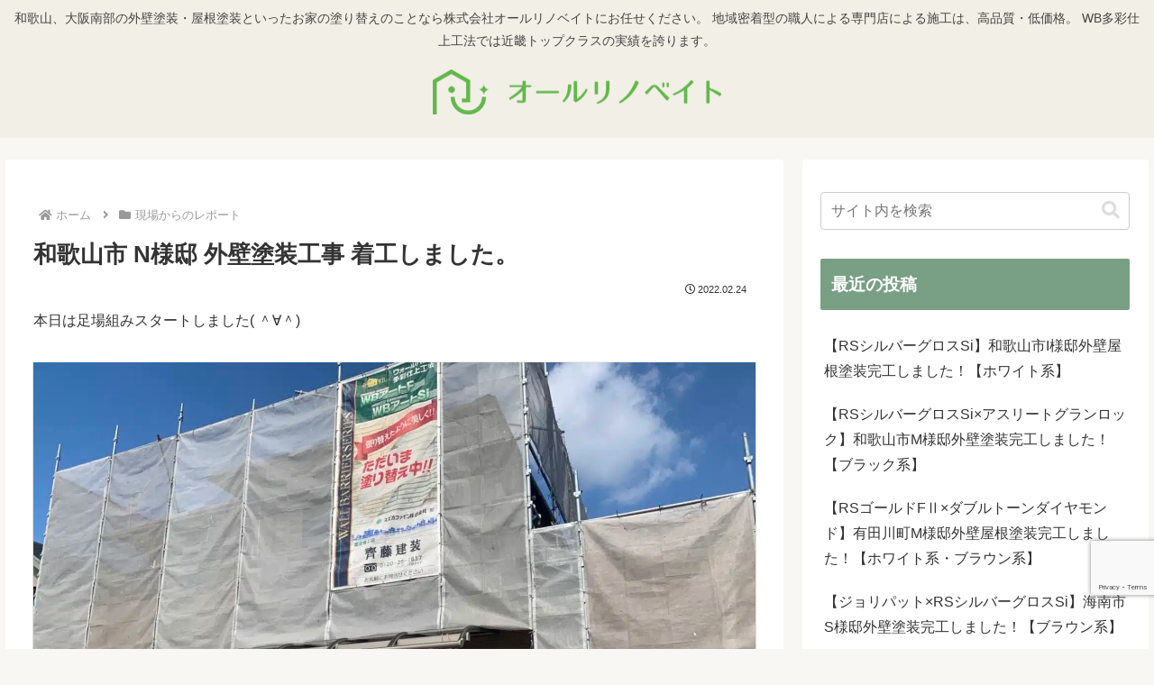

--- FILE ---
content_type: text/html; charset=UTF-8
request_url: https://allrenovate.jp/%E5%92%8C%E6%AD%8C%E5%B1%B1%E5%B8%82-n%E6%A7%98%E9%82%B8-%E5%A4%96%E5%A3%81%E5%A1%97%E8%A3%85%E5%B7%A5%E4%BA%8B-%E7%9D%80%E5%B7%A5%E3%81%97%E3%81%BE%E3%81%97%E3%81%9F%E3%80%82-10/
body_size: 25801
content:
<!doctype html>
<html dir="ltr" lang="ja" prefix="og: https://ogp.me/ns#">

<head>
<meta charset="utf-8">
<meta name="viewport" content="width=device-width, initial-scale=1.0, viewport-fit=cover">
<meta name="referrer" content="no-referrer-when-downgrade">
<meta name="format-detection" content="telephone=no">


  


  
  

  <!-- preconnect dns-prefetch -->
<link rel="preconnect dns-prefetch" href="//www.googletagmanager.com">
<link rel="preconnect dns-prefetch" href="//www.google-analytics.com">
<link rel="preconnect dns-prefetch" href="//ajax.googleapis.com">
<link rel="preconnect dns-prefetch" href="//cdnjs.cloudflare.com">
<link rel="preconnect dns-prefetch" href="//pagead2.googlesyndication.com">
<link rel="preconnect dns-prefetch" href="//googleads.g.doubleclick.net">
<link rel="preconnect dns-prefetch" href="//tpc.googlesyndication.com">
<link rel="preconnect dns-prefetch" href="//ad.doubleclick.net">
<link rel="preconnect dns-prefetch" href="//www.gstatic.com">
<link rel="preconnect dns-prefetch" href="//cse.google.com">
<link rel="preconnect dns-prefetch" href="//fonts.gstatic.com">
<link rel="preconnect dns-prefetch" href="//fonts.googleapis.com">
<link rel="preconnect dns-prefetch" href="//cms.quantserve.com">
<link rel="preconnect dns-prefetch" href="//secure.gravatar.com">
<link rel="preconnect dns-prefetch" href="//cdn.syndication.twimg.com">
<link rel="preconnect dns-prefetch" href="//cdn.jsdelivr.net">
<link rel="preconnect dns-prefetch" href="//images-fe.ssl-images-amazon.com">
<link rel="preconnect dns-prefetch" href="//completion.amazon.com">
<link rel="preconnect dns-prefetch" href="//m.media-amazon.com">
<link rel="preconnect dns-prefetch" href="//i.moshimo.com">
<link rel="preconnect dns-prefetch" href="//aml.valuecommerce.com">
<link rel="preconnect dns-prefetch" href="//dalc.valuecommerce.com">
<link rel="preconnect dns-prefetch" href="//dalb.valuecommerce.com">

<!-- Preload -->
<link rel="preload" as="font" type="font/woff" href="https://allrenovate.jp/wp-content/themes/cocoon-master/webfonts/icomoon/fonts/icomoon.woff?v=2.7.0.2" crossorigin>
<link rel="preload" as="font" type="font/woff2" href="https://allrenovate.jp/wp-content/themes/cocoon-master/webfonts/fontawesome5/webfonts/fa-brands-400.woff2" crossorigin>
<link rel="preload" as="font" type="font/woff2" href="https://allrenovate.jp/wp-content/themes/cocoon-master/webfonts/fontawesome5/webfonts/fa-regular-400.woff2" crossorigin>
<link rel="preload" as="font" type="font/woff2" href="https://allrenovate.jp/wp-content/themes/cocoon-master/webfonts/fontawesome5/webfonts/fa-solid-900.woff2" crossorigin>
<title>和歌山市 N様邸 外壁塗装工事 着工しました。 | 和歌山市・南大阪で地域密着の外壁塗装、屋根塗装 | 株式会社オールリノベイト</title><link rel="preload" as="font" href="https://allrenovate.jp/wp-content/themes/cocoon-master/webfonts/icomoon/fonts/icomoon.woff?v=2.7.0.2" crossorigin><link rel="preload" as="font" href="https://allrenovate.jp/wp-content/themes/cocoon-master/webfonts/fontawesome5/webfonts/fa-brands-400.woff2" crossorigin><link rel="preload" as="font" href="https://allrenovate.jp/wp-content/themes/cocoon-master/webfonts/fontawesome5/webfonts/fa-regular-400.woff2" crossorigin><link rel="preload" as="font" href="https://allrenovate.jp/wp-content/themes/cocoon-master/webfonts/fontawesome5/webfonts/fa-solid-900.woff2" crossorigin><style id="wpr-usedcss">body:after{content:url(https://allrenovate.jp/wp-content/plugins/instagram-feed-pro/img/sbi-sprite.png);display:none}.no-js .sbi_carousel{display:block}:where(.wp-block-button__link){border-radius:9999px;box-shadow:none;padding:calc(.667em + 2px) calc(1.333em + 2px);text-decoration:none}:where(.wp-block-calendar table:not(.has-background) th){background:#ddd}:where(.wp-block-columns){margin-bottom:1.75em}:where(.wp-block-columns.has-background){padding:1.25em 2.375em}:where(.wp-block-post-comments input[type=submit]){border:none}:where(.wp-block-cover-image:not(.has-text-color)),:where(.wp-block-cover:not(.has-text-color)){color:#fff}:where(.wp-block-cover-image.is-light:not(.has-text-color)),:where(.wp-block-cover.is-light:not(.has-text-color)){color:#000}:where(.wp-block-file){margin-bottom:1.5em}:where(.wp-block-file__button){border-radius:2em;display:inline-block;padding:.5em 1em}:where(.wp-block-file__button):is(a):active,:where(.wp-block-file__button):is(a):focus,:where(.wp-block-file__button):is(a):hover,:where(.wp-block-file__button):is(a):visited{box-shadow:none;color:#fff;opacity:.85;text-decoration:none}.wp-block-image img{box-sizing:border-box;height:auto;max-width:100%;vertical-align:bottom}.wp-block-image :where(.has-border-color){border-style:solid}.wp-block-image :where([style*=border-top-color]){border-top-style:solid}.wp-block-image :where([style*=border-right-color]){border-right-style:solid}.wp-block-image :where([style*=border-bottom-color]){border-bottom-style:solid}.wp-block-image :where([style*=border-left-color]){border-left-style:solid}.wp-block-image :where([style*=border-width]){border-style:solid}.wp-block-image :where([style*=border-top-width]){border-top-style:solid}.wp-block-image :where([style*=border-right-width]){border-right-style:solid}.wp-block-image :where([style*=border-bottom-width]){border-bottom-style:solid}.wp-block-image :where([style*=border-left-width]){border-left-style:solid}.wp-block-image figure{margin:0}:where(.wp-block-latest-comments:not([style*=line-height] .wp-block-latest-comments__comment)){line-height:1.1}:where(.wp-block-latest-comments:not([style*=line-height] .wp-block-latest-comments__comment-excerpt p)){line-height:1.8}ul{box-sizing:border-box}:where(.wp-block-navigation.has-background .wp-block-navigation-item a:not(.wp-element-button)),:where(.wp-block-navigation.has-background .wp-block-navigation-submenu a:not(.wp-element-button)){padding:.5em 1em}:where(.wp-block-navigation .wp-block-navigation__submenu-container .wp-block-navigation-item a:not(.wp-element-button)),:where(.wp-block-navigation .wp-block-navigation__submenu-container .wp-block-navigation-submenu a:not(.wp-element-button)),:where(.wp-block-navigation .wp-block-navigation__submenu-container .wp-block-navigation-submenu button.wp-block-navigation-item__content),:where(.wp-block-navigation .wp-block-navigation__submenu-container .wp-block-pages-list__item button.wp-block-navigation-item__content){padding:.5em 1em}:where(p.has-text-color:not(.has-link-color)) a{color:inherit}:where(.wp-block-post-excerpt){margin-bottom:var(--wp--style--block-gap);margin-top:var(--wp--style--block-gap)}:where(.wp-block-preformatted.has-background){padding:1.25em 2.375em}:where(.wp-block-pullquote){margin:0 0 1em}:where(.wp-block-search__button){border:1px solid #ccc;padding:6px 10px}:where(.wp-block-search__button-inside .wp-block-search__inside-wrapper){border:1px solid #949494;box-sizing:border-box;padding:4px}:where(.wp-block-search__button-inside .wp-block-search__inside-wrapper) .wp-block-search__input{border:none;border-radius:0;padding:0 4px}:where(.wp-block-search__button-inside .wp-block-search__inside-wrapper) .wp-block-search__input:focus{outline:0}:where(.wp-block-search__button-inside .wp-block-search__inside-wrapper) :where(.wp-block-search__button){padding:4px 8px}:where(.wp-block-term-description){margin-bottom:var(--wp--style--block-gap);margin-top:var(--wp--style--block-gap)}:where(pre.wp-block-verse){font-family:inherit}.entry-content{counter-reset:footnotes}:root{--wp--preset--font-size--normal:16px;--wp--preset--font-size--huge:42px}.screen-reader-text{border:0;clip:rect(1px,1px,1px,1px);-webkit-clip-path:inset(50%);clip-path:inset(50%);height:1px;margin:-1px;overflow:hidden;padding:0;position:absolute;width:1px;word-wrap:normal!important}.screen-reader-text:focus{background-color:#ddd;clip:auto!important;-webkit-clip-path:none;clip-path:none;color:#444;display:block;font-size:1em;height:auto;left:5px;line-height:normal;padding:15px 23px 14px;text-decoration:none;top:5px;width:auto;z-index:100000}html :where(.has-border-color){border-style:solid}html :where([style*=border-top-color]){border-top-style:solid}html :where([style*=border-right-color]){border-right-style:solid}html :where([style*=border-bottom-color]){border-bottom-style:solid}html :where([style*=border-left-color]){border-left-style:solid}html :where([style*=border-width]){border-style:solid}html :where([style*=border-top-width]){border-top-style:solid}html :where([style*=border-right-width]){border-right-style:solid}html :where([style*=border-bottom-width]){border-bottom-style:solid}html :where([style*=border-left-width]){border-left-style:solid}html :where(img[class*=wp-image-]){height:auto;max-width:100%}:where(figure){margin:0 0 1em}html :where(.is-position-sticky){--wp-admin--admin-bar--position-offset:var(--wp-admin--admin-bar--height,0px)}@media screen and (max-width:600px){html :where(.is-position-sticky){--wp-admin--admin-bar--position-offset:0px}}body{--wp--preset--color--black:#000000;--wp--preset--color--cyan-bluish-gray:#abb8c3;--wp--preset--color--white:#ffffff;--wp--preset--color--pale-pink:#f78da7;--wp--preset--color--vivid-red:#cf2e2e;--wp--preset--color--luminous-vivid-orange:#ff6900;--wp--preset--color--luminous-vivid-amber:#fcb900;--wp--preset--color--light-green-cyan:#7bdcb5;--wp--preset--color--vivid-green-cyan:#00d084;--wp--preset--color--pale-cyan-blue:#8ed1fc;--wp--preset--color--vivid-cyan-blue:#0693e3;--wp--preset--color--vivid-purple:#9b51e0;--wp--preset--color--key-color:#799f85;--wp--preset--color--red:#e60033;--wp--preset--color--pink:#e95295;--wp--preset--color--purple:#884898;--wp--preset--color--deep:#55295b;--wp--preset--color--indigo:#1e50a2;--wp--preset--color--blue:#0095d9;--wp--preset--color--light-blue:#2ca9e1;--wp--preset--color--cyan:#00a3af;--wp--preset--color--teal:#007b43;--wp--preset--color--green:#3eb370;--wp--preset--color--light-green:#8bc34a;--wp--preset--color--lime:#c3d825;--wp--preset--color--yellow:#ffd900;--wp--preset--color--amber:#ffc107;--wp--preset--color--orange:#f39800;--wp--preset--color--deep-orange:#ea5506;--wp--preset--color--brown:#954e2a;--wp--preset--color--grey:#949495;--wp--preset--color--cocoon-black:#333333;--wp--preset--color--cocoon-white:#ffffff;--wp--preset--color--watery-blue:#f3fafe;--wp--preset--color--watery-yellow:#fff7cc;--wp--preset--color--watery-red:#fdf2f2;--wp--preset--color--watery-green:#ebf8f4;--wp--preset--color--ex-a:#ffffff;--wp--preset--color--ex-b:#ffffff;--wp--preset--color--ex-c:#ffffff;--wp--preset--color--ex-d:#ffffff;--wp--preset--color--ex-e:#ffffff;--wp--preset--color--ex-f:#ffffff;--wp--preset--gradient--vivid-cyan-blue-to-vivid-purple:linear-gradient(135deg,rgba(6, 147, 227, 1) 0%,rgb(155, 81, 224) 100%);--wp--preset--gradient--light-green-cyan-to-vivid-green-cyan:linear-gradient(135deg,rgb(122, 220, 180) 0%,rgb(0, 208, 130) 100%);--wp--preset--gradient--luminous-vivid-amber-to-luminous-vivid-orange:linear-gradient(135deg,rgba(252, 185, 0, 1) 0%,rgba(255, 105, 0, 1) 100%);--wp--preset--gradient--luminous-vivid-orange-to-vivid-red:linear-gradient(135deg,rgba(255, 105, 0, 1) 0%,rgb(207, 46, 46) 100%);--wp--preset--gradient--very-light-gray-to-cyan-bluish-gray:linear-gradient(135deg,rgb(238, 238, 238) 0%,rgb(169, 184, 195) 100%);--wp--preset--gradient--cool-to-warm-spectrum:linear-gradient(135deg,rgb(74, 234, 220) 0%,rgb(151, 120, 209) 20%,rgb(207, 42, 186) 40%,rgb(238, 44, 130) 60%,rgb(251, 105, 98) 80%,rgb(254, 248, 76) 100%);--wp--preset--gradient--blush-light-purple:linear-gradient(135deg,rgb(255, 206, 236) 0%,rgb(152, 150, 240) 100%);--wp--preset--gradient--blush-bordeaux:linear-gradient(135deg,rgb(254, 205, 165) 0%,rgb(254, 45, 45) 50%,rgb(107, 0, 62) 100%);--wp--preset--gradient--luminous-dusk:linear-gradient(135deg,rgb(255, 203, 112) 0%,rgb(199, 81, 192) 50%,rgb(65, 88, 208) 100%);--wp--preset--gradient--pale-ocean:linear-gradient(135deg,rgb(255, 245, 203) 0%,rgb(182, 227, 212) 50%,rgb(51, 167, 181) 100%);--wp--preset--gradient--electric-grass:linear-gradient(135deg,rgb(202, 248, 128) 0%,rgb(113, 206, 126) 100%);--wp--preset--gradient--midnight:linear-gradient(135deg,rgb(2, 3, 129) 0%,rgb(40, 116, 252) 100%);--wp--preset--font-size--small:13px;--wp--preset--font-size--medium:20px;--wp--preset--font-size--large:36px;--wp--preset--font-size--x-large:42px;--wp--preset--spacing--20:0.44rem;--wp--preset--spacing--30:0.67rem;--wp--preset--spacing--40:1rem;--wp--preset--spacing--50:1.5rem;--wp--preset--spacing--60:2.25rem;--wp--preset--spacing--70:3.38rem;--wp--preset--spacing--80:5.06rem;--wp--preset--shadow--natural:6px 6px 9px rgba(0, 0, 0, .2);--wp--preset--shadow--deep:12px 12px 50px rgba(0, 0, 0, .4);--wp--preset--shadow--sharp:6px 6px 0px rgba(0, 0, 0, .2);--wp--preset--shadow--outlined:6px 6px 0px -3px rgba(255, 255, 255, 1),6px 6px rgba(0, 0, 0, 1);--wp--preset--shadow--crisp:6px 6px 0px rgba(0, 0, 0, 1)}body{margin:0;--wp--style--global--content-size:840px;--wp--style--global--wide-size:1200px}:where(.wp-site-blocks)>*{margin-block-start:24px;margin-block-end:0}:where(.wp-site-blocks)>:first-child:first-child{margin-block-start:0}:where(.wp-site-blocks)>:last-child:last-child{margin-block-end:0}body{--wp--style--block-gap:24px}:where(body .is-layout-flow)>:first-child:first-child{margin-block-start:0}:where(body .is-layout-flow)>:last-child:last-child{margin-block-end:0}:where(body .is-layout-flow)>*{margin-block-start:24px;margin-block-end:0}:where(body .is-layout-constrained)>:first-child:first-child{margin-block-start:0}:where(body .is-layout-constrained)>:last-child:last-child{margin-block-end:0}:where(body .is-layout-constrained)>*{margin-block-start:24px;margin-block-end:0}:where(body .is-layout-flex){gap:24px}:where(body .is-layout-grid){gap:24px}body{padding-top:0;padding-right:0;padding-bottom:0;padding-left:0}a:where(:not(.wp-element-button)){text-decoration:underline}.wpcf7 .screen-reader-response{position:absolute;overflow:hidden;clip:rect(1px,1px,1px,1px);clip-path:inset(50%);height:1px;width:1px;margin:-1px;padding:0;border:0;word-wrap:normal!important}.wpcf7 form .wpcf7-response-output{margin:2em .5em 1em;padding:.2em 1em;border:2px solid #00a0d2}.wpcf7 form.init .wpcf7-response-output,.wpcf7 form.resetting .wpcf7-response-output,.wpcf7 form.submitting .wpcf7-response-output{display:none}.wpcf7 form.sent .wpcf7-response-output{border-color:#46b450}.wpcf7 form.aborted .wpcf7-response-output,.wpcf7 form.failed .wpcf7-response-output{border-color:#dc3232}.wpcf7 form.spam .wpcf7-response-output{border-color:#f56e28}.wpcf7 form.invalid .wpcf7-response-output,.wpcf7 form.payment-required .wpcf7-response-output,.wpcf7 form.unaccepted .wpcf7-response-output{border-color:#ffb900}.wpcf7-form-control-wrap{position:relative}.wpcf7-not-valid-tip{color:#dc3232;font-size:1em;font-weight:400;display:block}.use-floating-validation-tip .wpcf7-not-valid-tip{position:relative;top:-2ex;left:1em;z-index:100;border:1px solid #dc3232;background:#fff;padding:.2em .8em;width:24em}.wpcf7-spinner{visibility:hidden;display:inline-block;background-color:#23282d;opacity:.75;width:24px;height:24px;border:none;border-radius:100%;padding:0;margin:0 24px;position:relative}form.submitting .wpcf7-spinner{visibility:visible}.wpcf7-spinner::before{content:'';position:absolute;background-color:#fbfbfc;top:4px;left:4px;width:6px;height:6px;border:none;border-radius:100%;transform-origin:8px 8px;animation-name:spin;animation-duration:1s;animation-timing-function:linear;animation-iteration-count:infinite}@media (prefers-reduced-motion:reduce){.wpcf7-spinner::before{animation-name:blink;animation-duration:2s}}@keyframes spin{from{transform:rotate(0)}to{transform:rotate(360deg)}}@keyframes blink{from{opacity:0}50%{opacity:1}to{opacity:0}}.wpcf7 [inert]{opacity:.5}.wpcf7 input[type=file]{cursor:pointer}.wpcf7 input[type=file]:disabled{cursor:default}.wpcf7 .wpcf7-submit:disabled{cursor:not-allowed}.wpcf7 input[type=email],.wpcf7 input[type=tel],.wpcf7 input[type=url]{direction:ltr}:root{--cocoon-twitter-color:#000000;--cocoon-mastodon-color:#6364FF;--cocoon-bluesky-color:#0085ff;--cocoon-misskey-color:#96d04a;--cocoon-facebook-color:#3b5998;--cocoon-hatebu-color:#2c6ebd;--cocoon-google-plus-color:#dd4b39;--cocoon-pocket-color:#ef4056;--cocoon-line-color:#00c300;--cocoon-linkedin-color:#0077b5;--cocoon-website-color:#002561;--cocoon-instagram-color:#405de6;--cocoon-pinterest-color:#bd081c;--cocoon-youtube-color:#cd201f;--cocoon-tiktok-color:#000000;--cocoon-note-color:#41c9b4;--cocoon-soundcloud-color:#ff8800;--cocoon-flickr-color:#111;--cocoon-amazon-color:#ff9900;--cocoon-twitch-color:#6441a4;--cocoon-rakuten-color:#bf0000;--cocoon-rakuten-room-color:#c61e79;--cocoon-slack-color:#e01563;--cocoon-github-color:#4078c0;--cocoon-codepen-color:#333;--cocoon-feedly-color:#2bb24c;--cocoon-rss-color:#f26522;--cocoon-red-color:#e60033;--cocoon-pink-color:#e95295;--cocoon-purple-color:#884898;--cocoon-deep-color:#55295b;--cocoon-indigo-color:#1e50a2;--cocoon-blue-color:#0095d9;--cocoon-light-blue-color:#2ca9e1;--cocoon-cyan-color:#00a3af;--cocoon-teal-color:#007b43;--cocoon-green-color:#3eb370;--cocoon-light-green-color:#8bc34a;--cocoon-lime-color:#c3d825;--cocoon-yellow-color:#ffd900;--cocoon-amber-color:#ffc107;--cocoon-orange-color:#f39800;--cocoon-deep-orange-color:#ea5506;--cocoon-brown-color:#954e2a;--cocoon-grey-color:#949495;--cocoon-blue-gray-color:#607d8b;--cocoon-black-color:#333333;--cocoon-white-color:#ffffff;--cocoon-watery-blue-color:#f3fafe;--cocoon-watery-yellow-color:#fff7cc;--cocoon-watery-red-color:#fdf2f2;--cocoon-watery-green-color:#ebf8f4;--cocoon-custom-background-color:inherit;--cocoon-custom-text-color:inherit;--cocoon-custom-border-color:#ccc;--cocoon-default-font:"Hiragino Kaku Gothic ProN","Hiragino Sans",Meiryo,sans-serif;--cocoon-text-color:#333;--cocoon-pallid-text-color:#777;--cocoon-x-pallid-text-color:#999;--cocoon-default-text-size:18px;--cocoon-text-size-s:0.8em;--cocoon-basic-border-color:#ccc;--cocoon-three-d-border-colors:#e3e3e3 #cecece #b4b4b4 #d6d6d6;--cocoon-middle-thickness-color:#888;--cocoon-thin-color:#ddd;--cocoon-x-thin-color:#eee;--cocoon-xx-thin-color:#f5f6f7;--cocoon-xxx-thin-color:#fafbfc;--cocoon-current-background-color:#eee;--cocoon-select-background-color:#d8eaf2;--cocoon-tab-label-color:#f2f2f2;--cocoon-tab-label-active-color:#404453;--cocoon-basic-border-radius:4px;--cocoon-badge-border-radius:2px;--cocoon-middle-border-radius:8px;--cocoon-box-padding:1em 1.5em;--cocoon-list-padding:min(1%, 8px) min(2%, 16px) min(1%, 8px) min(3%, 24px);--cocoon-list-wide-padding:min(3%, 24px) min(5%, 40px) min(3%, 24px) min(7%, 56px);--cocoon-box-border-color:#47585c;--cocoon-sns-color:var(--cocoon-text-color);--card-ratio:16/9}.widget-entry-card-thumb{float:left;margin-top:3px;position:relative}.entry-categories-tags{margin-bottom:18px}.sns-share-message{text-align:center;margin-bottom:3px}.header,body{background-position:top center;background-repeat:no-repeat;background-size:100% auto}.post-author,.post-date,.post-update{padding:2px;display:inline;font-size:.7em}.search-edit,input[type=date],input[type=email],input[type=number],input[type=password],input[type=search],input[type=tel],input[type=text],input[type=url],select,textarea{padding:11px;border:1px solid var(--cocoon-basic-border-color);border-radius:var(--cocoon-basic-border-radius);font-size:inherit;width:100%}.fz-16px{font-size:16px}.fw-400{font-weight:400}.ff-yu-gothic{font-family:YuGothic,"Yu Gothic",Meiryo,"Hiragino Kaku Gothic ProN","Hiragino Sans",sans-serif}*{padding:0;margin:0;box-sizing:border-box;word-wrap:break-word;overflow-wrap:break-word}.container{padding-right:constant(safe-area-inset-right);padding-left:constant(safe-area-inset-left);padding-right:env(safe-area-inset-right);padding-left:env(safe-area-inset-left)}body{font-family:var(--cocoon-default-font);font-size:var(--cocoon-default-text-size);color:var(--cocoon-text-color);line-height:1.8;margin:0;overflow-wrap:break-word;background-color:#f4f5f7;text-size-adjust:100%;-webkit-text-size-adjust:100%;-moz-text-size-adjust:100%;background-attachment:fixed}a{color:#1967d2}a:hover{color:#e53900}ul{padding-left:40px}ul{list-style-type:disc}.cf::after{clear:both;content:"";display:block}.footer,.header-container,.main,.sidebar{background-color:var(--cocoon-white-color)}.wrap{width:1256px;margin:0 auto}.content-in{display:flex;justify-content:space-between;flex-wrap:wrap}.main{width:860px;padding:36px 29px;border:1px solid transparent;border-radius:var(--cocoon-basic-border-radius);position:relative;z-index:0}.no-scrollable-main .main{height:100%}.publisher{display:none}label{cursor:pointer}:where(.wp-block-columns.is-layout-flex){gap:1em}figure{margin:0}img{max-width:100%;height:auto}.iwe-shadow-paper img{box-shadow:0 2px 2px 0 rgba(0,0,0,.16),0 0 0 1px rgba(0,0,0,.08)}.popular-entry-card-thumb{margin-right:1.6%}.wp-block-image img{display:block}.thumb-wide{--card-ratio:16/9}.card-thumb img{aspect-ratio:var(--card-ratio);object-fit:cover}.header{height:100%;flex-shrink:0}.header-in{display:flex;flex-direction:column;justify-content:center}.tagline{text-align:center;font-size:14px;margin:.6em 1em}.logo{text-align:center}.logo-image a,.logo-image span{display:inline-block;max-width:100%}.site-name-text-link{color:var(--cocoon-text-color);text-decoration:none;font-weight:400;padding:0 1em}.site-name-text-link:hover{color:inherit}.site-name-text{font-size:28px}.logo-image{padding:10px 0;font-size:inherit}.navi{background-color:var(--cocoon-white-color)}.navi-in>ul{padding:0;margin:0;list-style:none;display:flex;flex-wrap:wrap;justify-content:center;text-align:center}.navi-in>ul li{display:block;width:176px;height:60px;line-height:60px;position:relative}.navi-in>ul li:hover>ul{display:block}.navi-in a{position:relative;color:var(--cocoon-text-color);text-decoration:none;display:block;font-size:16px;transition:all .3s ease-in-out}.navi-in a:hover{background-color:#f5f8fa;transition:all .3s ease-in-out;color:var(--cocoon-text-color)}.navi-footer-in a{color:var(--cocoon-text-color);text-decoration:none;display:block;font-size:14px;transition:all .3s ease-in-out}.navi-footer-in a:hover{background-color:#f5f8fa;transition:all .3s ease-in-out;color:var(--cocoon-text-color)}.a-wrap{text-decoration:none;display:block;color:var(--cocoon-text-color);padding:1.5%;transition:all .3s ease-in-out}.a-wrap:hover{background-color:#f5f8fa;transition:all .3s ease-in-out;color:var(--cocoon-text-color)}.card-thumb img{width:100%}.list{display:flex;flex-direction:column;row-gap:1em}#list{margin-bottom:3em}.body .list .widget-entry-cards{margin-bottom:0}.entry-date{margin-left:3px}.date-tags{line-height:.8;text-align:right;margin-bottom:1em}.post-author,.post-date,.post-update{margin-right:8px}.breadcrumb{margin:1em .4em;color:var(--cocoon-x-pallid-text-color);font-size:13px}.breadcrumb div{display:inline}.breadcrumb .sp{margin:0 10px}.breadcrumb a{text-decoration:none;color:var(--cocoon-x-pallid-text-color)}.breadcrumb-caption{margin:0 3px}.sns-buttons{display:flex;align-items:center;flex-wrap:wrap;align-content:center;justify-content:center;row-gap:10px;column-gap:6px;margin-top:.3em;margin-bottom:2em}.sns-buttons a{align-content:center;align-items:center;background-color:var(--cocoon-sns-color);border-radius:var(--cocoon-basic-border-radius);display:inline-flex;font-size:18px;justify-content:center;height:45px;position:relative;text-align:center;width:32%;transition:all .3s ease-in-out;cursor:pointer;margin:0!important;color:var(--cocoon-white-color);text-decoration:none}.sns-buttons a:hover{opacity:.7}[class*=bc-brand-color] .x-corp-button{--cocoon-sns-color:var(--cocoon-twitter-color)}[class*=bc-brand-color] .facebook-button{--cocoon-sns-color:var(--cocoon-facebook-color)}[class*=bc-brand-color] .line-button{--cocoon-sns-color:var(--cocoon-line-color)}.sns-share.ss-col-3 .sns-buttons{column-gap:.75%}.sns-share.ss-col-3 a{width:32.5%}.sns-share.ss-high-and-low-lc a{display:flex;align-content:center;line-height:16px}.sns-share.ss-high-and-low-lc a .button-caption,.sns-share.ss-high-and-low-lc a .social-icon{display:block;font-size:16px;margin:0}.sns-share.ss-high-and-low-lc a .social-icon.button-caption{font-size:12px}.sns-share.ss-high-and-low-lc a .button-caption.button-caption{font-size:12px}.sns-share.ss-high-and-low-lc a{flex-direction:column}.sns-share.ss-high-and-low-lc a>span{padding-top:3px}.sns-share-buttons a .button-caption{font-size:16px;margin-left:10px}.sns-share-buttons a .share-count{position:absolute;right:3px;bottom:3px;font-size:12px;line-height:1}.sbc-hide .share-count{display:none}.article-footer .sns-share:not(:has(.sns-button)),.article-header .sns-share:not(:has(.sns-button)){display:none}.content{margin-top:24px}.entry-title{font-size:26px;margin:16px 0;line-height:1.3}.entry-content{margin-top:1em;margin-bottom:3em}.entry-categories-tags>div{margin-bottom:.5em}.entry-categories-tags .tax-icon{margin-right:.4em}.ctdt-tag-only .entry-categories{display:none}.cat-link{color:var(--cocoon-white-color);text-decoration:none;display:inline-block;margin-right:5px;padding:2px 6px;font-size:12px;background-color:var(--cocoon-text-color);border-radius:var(--cocoon-badge-border-radius);word-break:break-all}.cat-link:hover{opacity:.5;color:var(--cocoon-white-color)}.comment-reply-link{color:var(--cocoon-text-color);text-decoration:none;display:inline-block;margin-right:5px;padding:1px 5px;font-size:12px;border:1px solid var(--cocoon-x-pallid-text-color);border-radius:var(--cocoon-badge-border-radius);word-break:break-all}.comment-reply-link:hover{background-color:#f5f8fa;transition:all .3s ease-in-out;color:var(--cocoon-text-color)}table{margin-bottom:20px;max-width:100%;width:100%;border-collapse:collapse;border-spacing:0}table tr:nth-of-type(odd){background-color:var(--cocoon-xxx-thin-color)}table:not(.has-border-color) :where(th,td){border:1px solid var(--cocoon-x-thin-color)}.article{margin-bottom:2em}.article ul li{margin:.2em}.article ul ul{margin:0;padding-top:0;padding-bottom:0;padding-right:0}.article h1,.article h2,.article h3{line-height:1.25;font-weight:700}.article h2{font-size:24px;padding:25px;background-color:var(--cocoon-xx-thin-color);border-radius:var(--cocoon-badge-border-radius)}.article h3{border-left:7px solid var(--cocoon-middle-thickness-color);border-right:1px solid var(--cocoon-thin-color);border-top:1px solid var(--cocoon-thin-color);border-bottom:1px solid var(--cocoon-thin-color);font-size:22px;padding:12px 20px}.footer-meta{font-size:.8em;text-align:right}.author-info .post-author{font-size:14px}.no-post-author .author-info,.no-post-update .article-header .post-update{display:none}.eye-catch-wrap{display:flex}.eye-catch{position:relative;margin-bottom:.6em;max-width:100%}.eye-catch img{vertical-align:bottom}@media all and (-ms-high-contrast:none){.logo{height:100%}.eye-catch-wrap{display:block}}.sidebar{width:376px;border:1px solid transparent;padding:19px;border-radius:var(--cocoon-basic-border-radius);background-color:var(--cocoon-white-color)}.sidebar h2,.sidebar h3{background-color:var(--cocoon-xx-thin-color);padding:12px;margin:16px 0;border-radius:var(--cocoon-badge-border-radius)}.sidebar-scroll{position:-webkit-sticky;position:sticky;top:0}.body:has(#navi-menu-input:checked,#sidebar-menu-input:checked){overflow:hidden}label.screen-reader-text{display:none}.tagcloud{display:flex;flex-wrap:wrap}.tagcloud a{border:1px solid var(--cocoon-x-thin-color);border-radius:2px;color:var(--cocoon-text-color);padding:3px 8px;text-decoration:none;font-size:12px;margin:2px;flex:1 1 auto;display:flex;justify-content:space-between;transition:all .3s ease-in-out}.tagcloud a:hover{background-color:#f5f8fa;transition:all .3s ease-in-out;color:var(--cocoon-text-color)}.tagcloud a .tag-caption{word-break:break-all}.tagcloud a .tag-caption .tax-icon{margin-right:.4em}.widget_archive ul,.widget_recent_entries ul{padding:0;margin:0;list-style:none}.widget_archive ul li ul,.widget_recent_entries ul li ul{padding-left:20px;margin:0}.widget_archive ul li a,.widget_recent_entries ul li a{color:var(--cocoon-text-color);text-decoration:none;padding:10px 0;display:block;padding-right:4px;padding-left:4px}.widget_archive ul li a:hover,.widget_recent_entries ul li a:hover{background-color:#f5f8fa;transition:all .3s ease-in-out;color:var(--cocoon-text-color)}.widget-entry-cards .a-wrap{padding:5px;line-height:1.3;margin-bottom:4px}.widget-entry-cards figure{width:120px}.widget-entry-card{font-size:16px;position:relative}.widget-entry-card-content{margin-left:126px}.widget-entry-cards:not(.large-thumb-on) .card-title{display:-webkit-box;-webkit-box-orient:vertical;-webkit-line-clamp:4;overflow:hidden}.widget h2{font-size:20px}.success{color:#155724;background-color:#d4edda;border-color:#c3e6cb;padding:15px;border-radius:4px;margin-bottom:20px}.btn[class*=btn-]{--cocoon-custom-border-color:transparent}.btn{border-width:2px;border-style:solid;color:var(--cocoon-custom-text-color,#fff);background-color:var(--cocoon-custom-background-color,#333);border-color:var(--cocoon-custom-border-color);font-weight:700;border-radius:4px;display:inline-block;cursor:pointer;line-height:normal;padding:7px 13px;text-decoration:none;text-align:center;font-size:14px;position:relative;transition:all .3s ease-in-out}.btn{margin:0}.btn:after,.btn:before{font-family:FontAwesome;margin-right:12px;transition:all .2s ease}.btn-l{padding:14px 20px;font-size:18px;display:flex;justify-content:center;align-items:center}.btn-l::after{content:"\f105";position:absolute;right:0;font-size:20px}.btn:hover{opacity:.7;color:var(--cocoon-white-color)}.btn:hover::after{right:-4px}.btn-teal{background-color:var(--cocoon-teal-color)}.related-list{display:flex;flex-direction:column;row-gap:.8em;margin-bottom:2em}.related-entry-heading{margin:22px 0;font-size:24px}.comment-reply-link{font-size:14px;display:inline;padding:5px 8px}.pager-post-navi{margin:38px 0;display:flex;flex-direction:column}.pager-post-navi a{padding:10px;margin:0;display:inline-flex;align-items:center;line-height:1.2;font-size:.8em}.pager-post-navi a .iconfont{font-size:1.8em;color:var(--cocoon-thin-color);padding:8px}.pager-post-navi a figure{min-width:120px;max-width:120px}.pager-post-navi a.prev-post{flex-direction:row;padding-left:5px}.pager-post-navi a.prev-post .prev-post-title{margin-left:10px}.pager-post-navi a.next-post{flex-direction:row-reverse;padding-right:5px}.pager-post-navi a.next-post .next-post-title{margin-right:10px}.next-post-title,.prev-post-title{display:-webkit-box;overflow:hidden;-webkit-line-clamp:3;-webkit-box-orient:vertical}iframe,video{max-width:100%}.video embed,.video iframe,.video object{position:absolute;top:0;left:0;width:100%;height:100%}.cta-box{background-color:#444;color:#fff;padding:20px}.cta-heading{font-size:26px;padding:12px;margin-bottom:.2em;font-weight:700}.cta-content{display:flex;flex-direction:column;gap:1em}.cta-right-and-left .cta-content{flex-direction:row;flex-wrap:nowrap;justify-content:space-between}.cta-right-and-left .cta-content div{width:100%}.cta-right-and-left .cta-content .cta-message p:first-child{margin-top:0}.cta-right-and-left .cta-content{flex-direction:row-reverse}.cta-thumb{text-align:center}.cta-button{margin-top:1em;--cocoon-custom-border-color:transparent}.nwa .cta-heading{font-size:20px;padding:8px}.nwa .cta-right-and-left .cta-content{flex-direction:column}.nwa .cta-button .btn-l{padding:1em;font-size:16px}.nwa .cta-box{font-size:.8em}.footer{margin-top:20px;padding:8px}.copyright{margin-top:8px}.footer-bottom{margin-top:24px;padding:8px;position:relative;font-size:14px}.footer-bottom.fdt-up-and-down .footer-bottom-logo{display:none}.footer-bottom.fdt-up-and-down .footer-bottom-content{float:none;display:block;text-align:center}.footer-bottom.fdt-up-and-down .footer-bottom-content .navi-footer-in>ul{justify-content:center}.footer-bottom-logo{float:left;bottom:0;position:absolute}.footer-bottom-logo .site-name-text{font-size:18px}.footer-bottom-logo .logo-image{padding:0}.footer-bottom-logo img{height:50px;width:auto}.footer-bottom-content{float:right;text-align:right}.go-to-top{position:fixed;display:none;right:10px;bottom:10px;z-index:99999}.go-to-top-button{border-width:0;background-color:#eee;color:#333;text-decoration:none;display:flex;justify-content:center;align-items:center;width:40px;height:40px;cursor:pointer;text-align:center;line-height:1;border-radius:5px;font-size:22px}.go-to-top-button:hover{color:#333}.search-box{margin:1em 0 2em;position:relative}.search-edit{font-family:inherit}.search-submit{position:absolute;right:3px;top:calc(50% - 12px);font-size:20px;cursor:pointer;border:none;color:var(--cocoon-thin-color);padding:0 8px;background-color:rgba(255,255,255,0)}:root{--easing:cubic-bezier(.2, 1, .2, 1);--transition:.8s var(--easing);--box-shadow:0 0 30px #fff}.display-none{display:none}input[type=search]{width:auto;flex-grow:1}option{padding:12px}input[type=submit]{padding:11px;width:100%;margin:0;cursor:pointer}input[type=submit]{-webkit-appearance:none;border:1px solid var(--cocoon-thin-color);background-color:#f5f8fa;color:#333}body:has(#spotlight.show) .header{background-image:none}.grecaptcha-badge{bottom:60px!important}@media screen and (max-width:1023px){.navi-footer{float:none;margin:0;width:100%}.copyright{width:100%}.navi-footer-in>ul{justify-content:center;padding:1em}.content-in{display:block}div.sidebar,main.main{display:block;margin:10px;width:auto}.footer-bottom-content,.footer-bottom-logo{float:none}.footer-bottom-logo{line-height:1}.footer-bottom-content{text-align:center}.sidebar-scroll{position:static}.header{background-size:cover}.footer-bottom-logo{position:relative;bottom:auto}.logo-footer{margin:8px auto}.scrollable-mobile-buttons{margin-bottom:0}body:where(.mblt-header-mobile-buttons,.mblt-header-and-footer-mobile-buttons){margin-top:50px}}@media screen and (max-width:834px){div.sidebar,main.main{padding:32px 16px;margin:12px 0;border-width:0}.article ul{padding-left:26px}.ss-bottom .sns-share-buttons a{font-size:14px}.ss-bottom .sns-share-buttons a .button-caption{font-size:14px;margin-left:4px}.header div.header-in{min-height:auto}#header .site-name-text{font-size:22px}textarea{min-height:160px}.content{margin-top:10px}.btn-l{font-size:14px}.header div.header-in{min-height:90px}}@media screen and (max-width:480px){h2,h3{font-size:20px}.related-entry-heading{margin:1.2em 0 1em}.article h2,.article h3,.entry-title{padding:.6em}.article h2,.entry-title{font-size:20px;padding:.6em .8em}.article h3{font-size:18px}.entry-title{margin:0;margin-bottom:6px}body{font-size:16px}.pager-post-navi a figure{min-width:30%;max-width:30%}.pager-post-navi a.prev-post .prev-post-title{margin-left:1.6%}.pager-post-navi a.next-post .next-post-title{margin-right:1.6%}.pager-post-navi a::before{font-size:16px}.cta-heading{font-size:20px;padding:8px}.cta-right-and-left .cta-content{flex-direction:column}.cta-button .btn-l{padding:1em;font-size:16px}#header .site-name-text{font-size:18px}.tagline{font-size:12px}.rect-entry-card .card-thumb{margin-bottom:6px}.rect-entry-card .card-content{margin:0}.body{font-size:16px}}@media print{#container{font-size:11pt}#container #go-to-top,#container .breadcrumb-category,#container .entry-footer,#container .footer,#container .go-to-top-button,#container .header-container,#container .sidebar,#container .sns-share,#container .under-entry-content,#container .widget{display:none!important}#container .content-in{display:block}#container .content,#container .main,#container .wrap{width:auto;margin:0;float:none;padding:0;border:none;overflow-wrap:normal}#container .main{width:100%!important}#container h1,#container h2,#container h3{background-color:transparent;border-width:0;padding:0;margin:10px 0;color:#333}#container h1{font-size:21.5pt}#container h2{font-size:18.5pt}#container h3{font-size:16pt}#go-to-top{display:none!important}body{background-image:none!important}}#footer,#header-container,#header-container .navi,.article h2,.cat-link,.sidebar h2,.sidebar h3{background-color:#799f85}#footer a:not(.sns-button):hover,#navi .navi-in a:hover{background-color:rgba(255,255,255,.2)}.article h3,.cat-link{border-color:#799f85}.pager-post-navi a.a-wrap::before{color:rgba(121,159,133,.5)}.comment-reply-link,.tagcloud a{border-color:rgba(121,159,133,.5)}.a-wrap:hover,.tagcloud a:hover,.widget_archive ul li a:hover,.widget_recent_entries ul li a:hover,table tr:nth-of-type(odd){background-color:rgba(121,159,133,.05)}#footer,#footer a:not(.sns-button),#navi .navi-in a,#navi .navi-in a:hover,.article h2,.header,.header .site-name-text,.sidebar h2,.sidebar h3{color:#fff}#footer,#footer a:not(.sns-button),#navi .navi-in a,#navi .navi-in a:hover,.article h2,.cat-link,.header,.header .site-name-text,.sidebar h2,.sidebar h3{color:#fff}body.public-page{--cocoon-text-color:#333333}body.public-page{background-color:#f8f7f3}a{color:#77b9dd}.header .header-in{min-height:130px}#header-container,#header-container .navi{background-color:#f2efe7}#navi .navi-in a,#navi .navi-in a:hover,.header,.header .site-name-text{color:#fff}#navi .navi-in a,#navi .navi-in a:hover,.header,.header .site-name-text{color:#444}#header-container .navi{background-color:##dec9b6}#navi .navi-in a,#navi .navi-in a:hover{color:#fff}#navi .navi-in a:hover{background-color:rgba(255,255,255,.2)}.go-to-top .go-to-top-button{background-color:#799f85}.go-to-top .go-to-top-button{color:#fff}.main{width:862px}.main{padding-left:30px;padding-right:30px}.sidebar{width:422px}.sidebar{padding-left:30px;padding-right:30px}.wrap{width:1324px}@media screen and (max-width:1323px){.wrap{width:auto}.main,.sidebar{margin:0 .5%}.main{width:67.4%}.sidebar{padding:1.5%;width:30%}}body::after{content:url(https://allrenovate.jp/wp-content/themes/cocoon-master/lib/analytics/access.php?post_id=1735&post_type=post)!important;visibility:hidden;position:absolute;bottom:0;right:0;width:1px;height:1px;overflow:hidden;display:inline!important}::selection{color:#2e44a5}::-moz-selection{color:#2e44a5}::selection{background:#cbd3b6}::-moz-selection{background:#cbd3b6}.logo-header img{height:50px;width:auto}.logo-header img{width:320px;height:auto}#footer{background:#f2efe7}#footer,#footer a:not(.sns-button){color:#4e4d4d}.entry-content>*{line-height:1.8}.article dl,.article p,.article table,.article ul,.body .article,.body .popular-entry-cards,.body .widget,.body .wp-block-image,.entry-content>*,.pager-post-navi,.related-entries{margin-bottom:2em}.article h2,.article h3{margin-bottom:1.8em}.body.article{background-color:#f8f7f3}.body.article{color:#4e4d4d}@font-face{font-family:icomoon;src:url(https://allrenovate.jp/wp-content/themes/cocoon-master/webfonts/icomoon/fonts/icomoon.woff?v=2.7.0.2) format('woff');font-weight:400;font-style:normal;font-display:swap}.far,.fas{-moz-osx-font-smoothing:grayscale;-webkit-font-smoothing:antialiased;display:inline-block;font-style:normal;font-variant:normal;text-rendering:auto;line-height:1}.fa-fw{text-align:center;width:1.25em}.fa-angle-right:before{content:"\f105"}.fa-chevron-left:before{content:"\f053"}.fa-chevron-right:before{content:"\f054"}.fa-chevron-up:before{content:"\f077"}.fa-clock:before{content:"\f017"}.fa-folder:before{content:"\f07b"}.fa-home:before{content:"\f015"}.fa-pencil-alt:before{content:"\f303"}.fa-search:before{content:"\f002"}.fa-tag:before{content:"\f02b"}@font-face{font-family:"Font Awesome 5 Brands";font-style:normal;font-weight:400;font-display:swap;src:url(https://allrenovate.jp/wp-content/themes/cocoon-master/webfonts/fontawesome5/webfonts/fa-brands-400.eot);src:url(https://allrenovate.jp/wp-content/themes/cocoon-master/webfonts/fontawesome5/webfonts/fa-brands-400.eot?#iefix) format("embedded-opentype"),url(https://allrenovate.jp/wp-content/themes/cocoon-master/webfonts/fontawesome5/webfonts/fa-brands-400.woff2) format("woff2"),url(https://allrenovate.jp/wp-content/themes/cocoon-master/webfonts/fontawesome5/webfonts/fa-brands-400.woff) format("woff"),url(https://allrenovate.jp/wp-content/themes/cocoon-master/webfonts/fontawesome5/webfonts/fa-brands-400.ttf) format("truetype"),url(https://allrenovate.jp/wp-content/themes/cocoon-master/webfonts/fontawesome5/webfonts/fa-brands-400.svg#fontawesome) format("svg")}@font-face{font-family:"Font Awesome 5 Free";font-style:normal;font-weight:400;font-display:swap;src:url(https://allrenovate.jp/wp-content/themes/cocoon-master/webfonts/fontawesome5/webfonts/fa-regular-400.eot);src:url(https://allrenovate.jp/wp-content/themes/cocoon-master/webfonts/fontawesome5/webfonts/fa-regular-400.eot?#iefix) format("embedded-opentype"),url(https://allrenovate.jp/wp-content/themes/cocoon-master/webfonts/fontawesome5/webfonts/fa-regular-400.woff2) format("woff2"),url(https://allrenovate.jp/wp-content/themes/cocoon-master/webfonts/fontawesome5/webfonts/fa-regular-400.woff) format("woff"),url(https://allrenovate.jp/wp-content/themes/cocoon-master/webfonts/fontawesome5/webfonts/fa-regular-400.ttf) format("truetype"),url(https://allrenovate.jp/wp-content/themes/cocoon-master/webfonts/fontawesome5/webfonts/fa-regular-400.svg#fontawesome) format("svg")}.far{font-weight:400}@font-face{font-family:"Font Awesome 5 Free";font-style:normal;font-weight:900;font-display:swap;src:url(https://allrenovate.jp/wp-content/themes/cocoon-master/webfonts/fontawesome5/webfonts/fa-solid-900.eot);src:url(https://allrenovate.jp/wp-content/themes/cocoon-master/webfonts/fontawesome5/webfonts/fa-solid-900.eot?#iefix) format("embedded-opentype"),url(https://allrenovate.jp/wp-content/themes/cocoon-master/webfonts/fontawesome5/webfonts/fa-solid-900.woff2) format("woff2"),url(https://allrenovate.jp/wp-content/themes/cocoon-master/webfonts/fontawesome5/webfonts/fa-solid-900.woff) format("woff"),url(https://allrenovate.jp/wp-content/themes/cocoon-master/webfonts/fontawesome5/webfonts/fa-solid-900.ttf) format("truetype"),url(https://allrenovate.jp/wp-content/themes/cocoon-master/webfonts/fontawesome5/webfonts/fa-solid-900.svg#fontawesome) format("svg")}.far,.fas{font-family:"Font Awesome 5 Free"}.fas{font-weight:900}.btn-l::after{font-family:"Font Awesome 5 Free";font-weight:900}[class*=" icon-"],[class^=icon-]{font-family:icomoon!important;speak:never;font-style:normal;font-weight:400;font-variant:normal;text-transform:none;line-height:1;letter-spacing:0;-webkit-font-feature-settings:"liga";-moz-font-feature-settings:"liga=1";-moz-font-feature-settings:"liga";-ms-font-feature-settings:"liga" 1;font-feature-settings:"liga";-webkit-font-variant-ligatures:discretionary-ligatures;font-variant-ligatures:discretionary-ligatures;-webkit-font-smoothing:antialiased;-moz-osx-font-smoothing:grayscale}.icon-line:before{content:"\e915"}.icon-facebook:before{content:"\e919"}.icon-x-corp:before{content:"\e917"}body:after{content:url(https://allrenovate.jp/wp-content/themes/cocoon-master/plugins/lightbox2/dist/images/close.png) url(https://allrenovate.jp/wp-content/themes/cocoon-master/plugins/lightbox2/dist/images/loading.gif) url(https://allrenovate.jp/wp-content/themes/cocoon-master/plugins/lightbox2/dist/images/prev.png) url(https://allrenovate.jp/wp-content/themes/cocoon-master/plugins/lightbox2/dist/images/next.png);display:none}.cta-box{background-color:#fff;border:1px solid #ddd;color:#444;padding:１0px}</style><link rel="preload" as="image" href="https://allrenovate.jp/wp-content/uploads/2022/04/img_5020.jpg" imagesrcset="https://allrenovate.jp/wp-content/uploads/2022/04/img_5020.jpg 1478w, https://allrenovate.jp/wp-content/uploads/2022/04/img_5020-300x225.jpg 300w, https://allrenovate.jp/wp-content/uploads/2022/04/img_5020-1024x768.jpg 1024w, https://allrenovate.jp/wp-content/uploads/2022/04/img_5020-768x576.jpg 768w, https://allrenovate.jp/wp-content/uploads/2022/04/img_5020-340x255.jpg 340w" imagesizes="(max-width: 1478px) 100vw, 1478px" fetchpriority="high">

		<!-- All in One SEO 4.6.5 - aioseo.com -->
		<meta name="description" content="本日は足場組みスタートしました( ＾∀＾)" />
		<meta name="robots" content="max-image-preview:large" />
		<link rel="canonical" href="https://allrenovate.jp/%e5%92%8c%e6%ad%8c%e5%b1%b1%e5%b8%82-n%e6%a7%98%e9%82%b8-%e5%a4%96%e5%a3%81%e5%a1%97%e8%a3%85%e5%b7%a5%e4%ba%8b-%e7%9d%80%e5%b7%a5%e3%81%97%e3%81%be%e3%81%97%e3%81%9f%e3%80%82-10/" />
		<meta name="generator" content="All in One SEO (AIOSEO) 4.6.5" />

		<!-- Global site tag (gtag.js) - Google Analytics -->
<script async src="https://www.googletagmanager.com/gtag/js?id=G-BRGDD24TQB"></script>
<script>
 window.dataLayer = window.dataLayer || [];
 function gtag(){dataLayer.push(arguments);}
 gtag('js', new Date());

 gtag('config', 'G-BRGDD24TQB');
</script>
		<meta property="og:locale" content="ja_JP" />
		<meta property="og:site_name" content="和歌山市・南大阪で地域密着の外壁塗装、屋根塗装 | 株式会社オールリノベイト | 和歌山、大阪南部の外壁塗装・屋根塗装といったお家の塗り替えのことなら株式会社オールリノベイトにお任せください。  地域密着型の職人による専門店による施工は、高品質・低価格。  WB多彩仕上工法では近畿トップクラスの実績を誇ります。" />
		<meta property="og:type" content="article" />
		<meta property="og:title" content="和歌山市 N様邸 外壁塗装工事 着工しました。 | 和歌山市・南大阪で地域密着の外壁塗装、屋根塗装 | 株式会社オールリノベイト" />
		<meta property="og:description" content="本日は足場組みスタートしました( ＾∀＾)" />
		<meta property="og:url" content="https://allrenovate.jp/%e5%92%8c%e6%ad%8c%e5%b1%b1%e5%b8%82-n%e6%a7%98%e9%82%b8-%e5%a4%96%e5%a3%81%e5%a1%97%e8%a3%85%e5%b7%a5%e4%ba%8b-%e7%9d%80%e5%b7%a5%e3%81%97%e3%81%be%e3%81%97%e3%81%9f%e3%80%82-10/" />
		<meta property="og:image" content="https://allrenovate.jp/wp-content/uploads/2022/07/saito-ogp@2x.jpg" />
		<meta property="og:image:secure_url" content="https://allrenovate.jp/wp-content/uploads/2022/07/saito-ogp@2x.jpg" />
		<meta property="og:image:width" content="2400" />
		<meta property="og:image:height" content="1260" />
		<meta property="article:published_time" content="2022-02-24T07:39:00+00:00" />
		<meta property="article:modified_time" content="2022-05-06T00:13:35+00:00" />
		<meta name="twitter:card" content="summary" />
		<meta name="twitter:title" content="和歌山市 N様邸 外壁塗装工事 着工しました。 | 和歌山市・南大阪で地域密着の外壁塗装、屋根塗装 | 株式会社オールリノベイト" />
		<meta name="twitter:description" content="本日は足場組みスタートしました( ＾∀＾)" />
		<meta name="twitter:image" content="https://allrenovate.jp/wp-content/uploads/2022/07/saito-ogp@2x.jpg" />
		<script type="application/ld+json" class="aioseo-schema">
			{"@context":"https:\/\/schema.org","@graph":[{"@type":"Article","@id":"https:\/\/allrenovate.jp\/%e5%92%8c%e6%ad%8c%e5%b1%b1%e5%b8%82-n%e6%a7%98%e9%82%b8-%e5%a4%96%e5%a3%81%e5%a1%97%e8%a3%85%e5%b7%a5%e4%ba%8b-%e7%9d%80%e5%b7%a5%e3%81%97%e3%81%be%e3%81%97%e3%81%9f%e3%80%82-10\/#article","name":"\u548c\u6b4c\u5c71\u5e02 N\u69d8\u90b8 \u5916\u58c1\u5857\u88c5\u5de5\u4e8b \u7740\u5de5\u3057\u307e\u3057\u305f\u3002 | \u548c\u6b4c\u5c71\u5e02\u30fb\u5357\u5927\u962a\u3067\u5730\u57df\u5bc6\u7740\u306e\u5916\u58c1\u5857\u88c5\u3001\u5c4b\u6839\u5857\u88c5 | \u682a\u5f0f\u4f1a\u793e\u30aa\u30fc\u30eb\u30ea\u30ce\u30d9\u30a4\u30c8","headline":"\u548c\u6b4c\u5c71\u5e02 N\u69d8\u90b8 \u5916\u58c1\u5857\u88c5\u5de5\u4e8b \u7740\u5de5\u3057\u307e\u3057\u305f\u3002","author":{"@id":"https:\/\/allrenovate.jp\/author\/saito\/#author"},"publisher":{"@id":"https:\/\/allrenovate.jp\/#organization"},"image":{"@type":"ImageObject","url":"https:\/\/allrenovate.jp\/wp-content\/uploads\/2022\/04\/img_5020.jpg","width":1478,"height":1108},"datePublished":"2022-02-24T16:39:00+09:00","dateModified":"2022-05-06T09:13:35+09:00","inLanguage":"ja","mainEntityOfPage":{"@id":"https:\/\/allrenovate.jp\/%e5%92%8c%e6%ad%8c%e5%b1%b1%e5%b8%82-n%e6%a7%98%e9%82%b8-%e5%a4%96%e5%a3%81%e5%a1%97%e8%a3%85%e5%b7%a5%e4%ba%8b-%e7%9d%80%e5%b7%a5%e3%81%97%e3%81%be%e3%81%97%e3%81%9f%e3%80%82-10\/#webpage"},"isPartOf":{"@id":"https:\/\/allrenovate.jp\/%e5%92%8c%e6%ad%8c%e5%b1%b1%e5%b8%82-n%e6%a7%98%e9%82%b8-%e5%a4%96%e5%a3%81%e5%a1%97%e8%a3%85%e5%b7%a5%e4%ba%8b-%e7%9d%80%e5%b7%a5%e3%81%97%e3%81%be%e3%81%97%e3%81%9f%e3%80%82-10\/#webpage"},"articleSection":"\u73fe\u5834\u304b\u3089\u306e\u30ec\u30dd\u30fc\u30c8"},{"@type":"BreadcrumbList","@id":"https:\/\/allrenovate.jp\/%e5%92%8c%e6%ad%8c%e5%b1%b1%e5%b8%82-n%e6%a7%98%e9%82%b8-%e5%a4%96%e5%a3%81%e5%a1%97%e8%a3%85%e5%b7%a5%e4%ba%8b-%e7%9d%80%e5%b7%a5%e3%81%97%e3%81%be%e3%81%97%e3%81%9f%e3%80%82-10\/#breadcrumblist","itemListElement":[{"@type":"ListItem","@id":"https:\/\/allrenovate.jp\/#listItem","position":1,"name":"\u5bb6","item":"https:\/\/allrenovate.jp\/","nextItem":"https:\/\/allrenovate.jp\/%e5%92%8c%e6%ad%8c%e5%b1%b1%e5%b8%82-n%e6%a7%98%e9%82%b8-%e5%a4%96%e5%a3%81%e5%a1%97%e8%a3%85%e5%b7%a5%e4%ba%8b-%e7%9d%80%e5%b7%a5%e3%81%97%e3%81%be%e3%81%97%e3%81%9f%e3%80%82-10\/#listItem"},{"@type":"ListItem","@id":"https:\/\/allrenovate.jp\/%e5%92%8c%e6%ad%8c%e5%b1%b1%e5%b8%82-n%e6%a7%98%e9%82%b8-%e5%a4%96%e5%a3%81%e5%a1%97%e8%a3%85%e5%b7%a5%e4%ba%8b-%e7%9d%80%e5%b7%a5%e3%81%97%e3%81%be%e3%81%97%e3%81%9f%e3%80%82-10\/#listItem","position":2,"name":"\u548c\u6b4c\u5c71\u5e02 N\u69d8\u90b8 \u5916\u58c1\u5857\u88c5\u5de5\u4e8b \u7740\u5de5\u3057\u307e\u3057\u305f\u3002","previousItem":"https:\/\/allrenovate.jp\/#listItem"}]},{"@type":"Organization","@id":"https:\/\/allrenovate.jp\/#organization","name":"\u30aa\u30fc\u30eb\u30ea\u30ce\u30d9\u30a4\u30c8","description":"\u548c\u6b4c\u5c71\u3001\u5927\u962a\u5357\u90e8\u306e\u5916\u58c1\u5857\u88c5\u30fb\u5c4b\u6839\u5857\u88c5\u3068\u3044\u3063\u305f\u304a\u5bb6\u306e\u5857\u308a\u66ff\u3048\u306e\u3053\u3068\u306a\u3089\u682a\u5f0f\u4f1a\u793e\u30aa\u30fc\u30eb\u30ea\u30ce\u30d9\u30a4\u30c8\u306b\u304a\u4efb\u305b\u304f\u3060\u3055\u3044\u3002  \u5730\u57df\u5bc6\u7740\u578b\u306e\u8077\u4eba\u306b\u3088\u308b\u5c02\u9580\u5e97\u306b\u3088\u308b\u65bd\u5de5\u306f\u3001\u9ad8\u54c1\u8cea\u30fb\u4f4e\u4fa1\u683c\u3002  WB\u591a\u5f69\u4ed5\u4e0a\u5de5\u6cd5\u3067\u306f\u8fd1\u757f\u30c8\u30c3\u30d7\u30af\u30e9\u30b9\u306e\u5b9f\u7e3e\u3092\u8a87\u308a\u307e\u3059\u3002","url":"https:\/\/allrenovate.jp\/","telephone":"+81120251617","logo":{"@type":"ImageObject","url":"https:\/\/allrenovate.jp\/wp-content\/uploads\/2022\/07\/cropped-logo_square-1.png","@id":"https:\/\/allrenovate.jp\/%e5%92%8c%e6%ad%8c%e5%b1%b1%e5%b8%82-n%e6%a7%98%e9%82%b8-%e5%a4%96%e5%a3%81%e5%a1%97%e8%a3%85%e5%b7%a5%e4%ba%8b-%e7%9d%80%e5%b7%a5%e3%81%97%e3%81%be%e3%81%97%e3%81%9f%e3%80%82-10\/#organizationLogo","width":512,"height":512},"image":{"@id":"https:\/\/allrenovate.jp\/%e5%92%8c%e6%ad%8c%e5%b1%b1%e5%b8%82-n%e6%a7%98%e9%82%b8-%e5%a4%96%e5%a3%81%e5%a1%97%e8%a3%85%e5%b7%a5%e4%ba%8b-%e7%9d%80%e5%b7%a5%e3%81%97%e3%81%be%e3%81%97%e3%81%9f%e3%80%82-10\/#organizationLogo"},"sameAs":["https:\/\/www.instagram.com\/all_renovate\/"]},{"@type":"Person","@id":"https:\/\/allrenovate.jp\/author\/saito\/#author","url":"https:\/\/allrenovate.jp\/author\/saito\/","name":"saito","image":{"@type":"ImageObject","@id":"https:\/\/allrenovate.jp\/%e5%92%8c%e6%ad%8c%e5%b1%b1%e5%b8%82-n%e6%a7%98%e9%82%b8-%e5%a4%96%e5%a3%81%e5%a1%97%e8%a3%85%e5%b7%a5%e4%ba%8b-%e7%9d%80%e5%b7%a5%e3%81%97%e3%81%be%e3%81%97%e3%81%9f%e3%80%82-10\/#authorImage","url":"https:\/\/secure.gravatar.com\/avatar\/0ca76b1dcc609e99fd309330232e8360?s=96&d=mm&r=g","width":96,"height":96,"caption":"saito"}},{"@type":"WebPage","@id":"https:\/\/allrenovate.jp\/%e5%92%8c%e6%ad%8c%e5%b1%b1%e5%b8%82-n%e6%a7%98%e9%82%b8-%e5%a4%96%e5%a3%81%e5%a1%97%e8%a3%85%e5%b7%a5%e4%ba%8b-%e7%9d%80%e5%b7%a5%e3%81%97%e3%81%be%e3%81%97%e3%81%9f%e3%80%82-10\/#webpage","url":"https:\/\/allrenovate.jp\/%e5%92%8c%e6%ad%8c%e5%b1%b1%e5%b8%82-n%e6%a7%98%e9%82%b8-%e5%a4%96%e5%a3%81%e5%a1%97%e8%a3%85%e5%b7%a5%e4%ba%8b-%e7%9d%80%e5%b7%a5%e3%81%97%e3%81%be%e3%81%97%e3%81%9f%e3%80%82-10\/","name":"\u548c\u6b4c\u5c71\u5e02 N\u69d8\u90b8 \u5916\u58c1\u5857\u88c5\u5de5\u4e8b \u7740\u5de5\u3057\u307e\u3057\u305f\u3002 | \u548c\u6b4c\u5c71\u5e02\u30fb\u5357\u5927\u962a\u3067\u5730\u57df\u5bc6\u7740\u306e\u5916\u58c1\u5857\u88c5\u3001\u5c4b\u6839\u5857\u88c5 | \u682a\u5f0f\u4f1a\u793e\u30aa\u30fc\u30eb\u30ea\u30ce\u30d9\u30a4\u30c8","description":"\u672c\u65e5\u306f\u8db3\u5834\u7d44\u307f\u30b9\u30bf\u30fc\u30c8\u3057\u307e\u3057\u305f( \uff3e\u2200\uff3e)","inLanguage":"ja","isPartOf":{"@id":"https:\/\/allrenovate.jp\/#website"},"breadcrumb":{"@id":"https:\/\/allrenovate.jp\/%e5%92%8c%e6%ad%8c%e5%b1%b1%e5%b8%82-n%e6%a7%98%e9%82%b8-%e5%a4%96%e5%a3%81%e5%a1%97%e8%a3%85%e5%b7%a5%e4%ba%8b-%e7%9d%80%e5%b7%a5%e3%81%97%e3%81%be%e3%81%97%e3%81%9f%e3%80%82-10\/#breadcrumblist"},"author":{"@id":"https:\/\/allrenovate.jp\/author\/saito\/#author"},"creator":{"@id":"https:\/\/allrenovate.jp\/author\/saito\/#author"},"image":{"@type":"ImageObject","url":"https:\/\/allrenovate.jp\/wp-content\/uploads\/2022\/04\/img_5020.jpg","@id":"https:\/\/allrenovate.jp\/%e5%92%8c%e6%ad%8c%e5%b1%b1%e5%b8%82-n%e6%a7%98%e9%82%b8-%e5%a4%96%e5%a3%81%e5%a1%97%e8%a3%85%e5%b7%a5%e4%ba%8b-%e7%9d%80%e5%b7%a5%e3%81%97%e3%81%be%e3%81%97%e3%81%9f%e3%80%82-10\/#mainImage","width":1478,"height":1108},"primaryImageOfPage":{"@id":"https:\/\/allrenovate.jp\/%e5%92%8c%e6%ad%8c%e5%b1%b1%e5%b8%82-n%e6%a7%98%e9%82%b8-%e5%a4%96%e5%a3%81%e5%a1%97%e8%a3%85%e5%b7%a5%e4%ba%8b-%e7%9d%80%e5%b7%a5%e3%81%97%e3%81%be%e3%81%97%e3%81%9f%e3%80%82-10\/#mainImage"},"datePublished":"2022-02-24T16:39:00+09:00","dateModified":"2022-05-06T09:13:35+09:00"},{"@type":"WebSite","@id":"https:\/\/allrenovate.jp\/#website","url":"https:\/\/allrenovate.jp\/","name":"\u682a\u5f0f\u4f1a\u793e\u30aa\u30fc\u30eb\u30ea\u30ce\u30d9\u30a4\u30c8","description":"\u548c\u6b4c\u5c71\u3001\u5927\u962a\u5357\u90e8\u306e\u5916\u58c1\u5857\u88c5\u30fb\u5c4b\u6839\u5857\u88c5\u3068\u3044\u3063\u305f\u304a\u5bb6\u306e\u5857\u308a\u66ff\u3048\u306e\u3053\u3068\u306a\u3089\u682a\u5f0f\u4f1a\u793e\u30aa\u30fc\u30eb\u30ea\u30ce\u30d9\u30a4\u30c8\u306b\u304a\u4efb\u305b\u304f\u3060\u3055\u3044\u3002  \u5730\u57df\u5bc6\u7740\u578b\u306e\u8077\u4eba\u306b\u3088\u308b\u5c02\u9580\u5e97\u306b\u3088\u308b\u65bd\u5de5\u306f\u3001\u9ad8\u54c1\u8cea\u30fb\u4f4e\u4fa1\u683c\u3002  WB\u591a\u5f69\u4ed5\u4e0a\u5de5\u6cd5\u3067\u306f\u8fd1\u757f\u30c8\u30c3\u30d7\u30af\u30e9\u30b9\u306e\u5b9f\u7e3e\u3092\u8a87\u308a\u307e\u3059\u3002","inLanguage":"ja","publisher":{"@id":"https:\/\/allrenovate.jp\/#organization"}}]}
		</script>
		<!-- All in One SEO -->


<!-- OGP -->
<meta property="og:type" content="article">
<meta property="og:description" content="本日は足場組みスタートしました( ＾∀＾)">
<meta property="og:title" content="和歌山市 N様邸 外壁塗装工事 着工しました。">
<meta property="og:url" content="https://allrenovate.jp/%e5%92%8c%e6%ad%8c%e5%b1%b1%e5%b8%82-n%e6%a7%98%e9%82%b8-%e5%a4%96%e5%a3%81%e5%a1%97%e8%a3%85%e5%b7%a5%e4%ba%8b-%e7%9d%80%e5%b7%a5%e3%81%97%e3%81%be%e3%81%97%e3%81%9f%e3%80%82-10/">
<meta property="og:image" content="https://allrenovate.jp/wp-content/uploads/2022/04/img_5020.jpg">
<meta property="og:site_name" content="和歌山市・南大阪で地域密着の外壁塗装、屋根塗装 | 株式会社オールリノベイト">
<meta property="og:locale" content="ja_JP">
<meta property="fb:app_id" content="274906979212735">
<meta property="article:published_time" content="2022-02-24T16:39:00+09:00" />
<meta property="article:modified_time" content="2022-02-24T16:39:00+09:00" />
<meta property="article:section" content="現場からのレポート">
<!-- /OGP -->

<!-- Twitter Card -->
<meta name="twitter:card" content="summary_large_image">
<meta property="twitter:description" content="本日は足場組みスタートしました( ＾∀＾)">
<meta property="twitter:title" content="和歌山市 N様邸 外壁塗装工事 着工しました。">
<meta property="twitter:url" content="https://allrenovate.jp/%e5%92%8c%e6%ad%8c%e5%b1%b1%e5%b8%82-n%e6%a7%98%e9%82%b8-%e5%a4%96%e5%a3%81%e5%a1%97%e8%a3%85%e5%b7%a5%e4%ba%8b-%e7%9d%80%e5%b7%a5%e3%81%97%e3%81%be%e3%81%97%e3%81%9f%e3%80%82-10/">
<meta name="twitter:image" content="https://allrenovate.jp/wp-content/uploads/2022/04/img_5020.jpg">
<meta name="twitter:domain" content="allrenovate.jp">
<!-- /Twitter Card -->
<link rel='dns-prefetch' href='//ajax.googleapis.com' />
<link rel='dns-prefetch' href='//cdnjs.cloudflare.com' />

<link rel="alternate" type="application/rss+xml" title="和歌山市・南大阪で地域密着の外壁塗装、屋根塗装 | 株式会社オールリノベイト &raquo; フィード" href="https://allrenovate.jp/feed/" />
<link rel="alternate" type="application/rss+xml" title="和歌山市・南大阪で地域密着の外壁塗装、屋根塗装 | 株式会社オールリノベイト &raquo; コメントフィード" href="https://allrenovate.jp/comments/feed/" />
<link rel="alternate" type="application/rss+xml" title="和歌山市・南大阪で地域密着の外壁塗装、屋根塗装 | 株式会社オールリノベイト &raquo; 和歌山市 N様邸 外壁塗装工事 着工しました。 のコメントのフィード" href="https://allrenovate.jp/%e5%92%8c%e6%ad%8c%e5%b1%b1%e5%b8%82-n%e6%a7%98%e9%82%b8-%e5%a4%96%e5%a3%81%e5%a1%97%e8%a3%85%e5%b7%a5%e4%ba%8b-%e7%9d%80%e5%b7%a5%e3%81%97%e3%81%be%e3%81%97%e3%81%9f%e3%80%82-10/feed/" />


<style id='global-styles-inline-css'></style>



<style id='cocoon-style-inline-css'></style>







<style id='rocket-lazyload-inline-css'>
.rll-youtube-player{position:relative;padding-bottom:56.23%;height:0;overflow:hidden;max-width:100%;}.rll-youtube-player:focus-within{outline: 2px solid currentColor;outline-offset: 5px;}.rll-youtube-player iframe{position:absolute;top:0;left:0;width:100%;height:100%;z-index:100;background:0 0}.rll-youtube-player img{bottom:0;display:block;left:0;margin:auto;max-width:100%;width:100%;position:absolute;right:0;top:0;border:none;height:auto;-webkit-transition:.4s all;-moz-transition:.4s all;transition:.4s all}.rll-youtube-player img:hover{-webkit-filter:brightness(75%)}.rll-youtube-player .play{height:100%;width:100%;left:0;top:0;position:absolute;background:url(https://allrenovate.jp/wp-content/plugins/wp-rocket/assets/img/youtube.png) no-repeat center;background-color: transparent !important;cursor:pointer;border:none;}
</style>
<script src="https://ajax.googleapis.com/ajax/libs/jquery/3.6.1/jquery.min.js?ver=3.6.1" id="jquery-core-js"></script>
<script data-minify="1" src="https://allrenovate.jp/wp-content/cache/min/1/ajax/libs/jquery-migrate/3.3.2/jquery-migrate.min.js?ver=1768764896" id="jquery-migrate-js"></script>
<link rel='shortlink' href='https://allrenovate.jp/?p=1735' />
<!-- Cocoon canonical -->
<link rel="canonical" href="https://allrenovate.jp/%e5%92%8c%e6%ad%8c%e5%b1%b1%e5%b8%82-n%e6%a7%98%e9%82%b8-%e5%a4%96%e5%a3%81%e5%a1%97%e8%a3%85%e5%b7%a5%e4%ba%8b-%e7%9d%80%e5%b7%a5%e3%81%97%e3%81%be%e3%81%97%e3%81%9f%e3%80%82-10/">
<!-- Cocoon meta description -->
<meta name="description" content="本日は足場組みスタートしました( ＾∀＾)">
<!-- Cocoon meta keywords -->
<meta name="keywords" content="現場からのレポート">
<!-- Cocoon meta thumbnail -->
<meta name="thumbnail" content="https://allrenovate.jp/wp-content/uploads/2022/04/img_5020.jpg">
<!-- Cocoon JSON-LD -->
<script type="application/ld+json">
{
  "@context": "https://schema.org",
  "@type": "Article",
  "mainEntityOfPage":{
    "@type":"WebPage",
    "@id":"https://allrenovate.jp/%e5%92%8c%e6%ad%8c%e5%b1%b1%e5%b8%82-n%e6%a7%98%e9%82%b8-%e5%a4%96%e5%a3%81%e5%a1%97%e8%a3%85%e5%b7%a5%e4%ba%8b-%e7%9d%80%e5%b7%a5%e3%81%97%e3%81%be%e3%81%97%e3%81%9f%e3%80%82-10/"
  },
  "headline": "和歌山市 N様邸 外壁塗装工事 着工しました。",
  "image": {
    "@type": "ImageObject",
    "url": "https://allrenovate.jp/wp-content/uploads/2022/04/img_5020.jpg",
    "width": 1478,
    "height": 1108
  },
  "datePublished": "2022-02-24T16:39:00+09:00",
  "dateModified": "2022-02-24T16:39:00+09:00",
  "author": {
    "@type": "Person",
    "name": "和歌山市・南大阪で地域密着の外壁塗装、屋根塗装 | 株式会社オールリノベイト",
    "url": "https://allrenovate.jp"
  },
  "description": "本日は足場組みスタートしました( ＾∀＾)…"
}
</script>
<link rel="icon" href="https://allrenovate.jp/wp-content/uploads/2022/07/cropped-logo_square-1-32x32.png" sizes="32x32" />
<link rel="icon" href="https://allrenovate.jp/wp-content/uploads/2022/07/cropped-logo_square-1-192x192.png" sizes="192x192" />
<link rel="apple-touch-icon" href="https://allrenovate.jp/wp-content/uploads/2022/07/cropped-logo_square-1-180x180.png" />
<meta name="msapplication-TileImage" content="https://allrenovate.jp/wp-content/uploads/2022/07/cropped-logo_square-1-270x270.png" />
		<style id="wp-custom-css"></style>
		<noscript><style id="rocket-lazyload-nojs-css">.rll-youtube-player, [data-lazy-src]{display:none !important;}</style></noscript>




</head>

<body class="post-template-default single single-post postid-1735 single-format-standard body public-page page-body categoryid-1 ff-yu-gothic fz-16px fw-400 hlt-center-logo-wrap ect-entry-card-wrap rect-entry-card-wrap scrollable-sidebar no-scrollable-main sidebar-right mblt-top scrollable-mobile-buttons author-guest no-post-update no-post-author font-awesome-5 thumb-wide" itemscope itemtype="https://schema.org/WebPage">



<div id="container" class="container cf">

  
  

  
<div id="header-container" class="header-container">
  <div id="header-container-in" class="header-container-in hlt-center-logo">
    <header id="header" class="header cf" itemscope itemtype="https://schema.org/WPHeader">

      <div id="header-in" class="header-in wrap cf" itemscope itemtype="https://schema.org/WebSite">

        
<div class="tagline" itemprop="alternativeHeadline">和歌山、大阪南部の外壁塗装・屋根塗装といったお家の塗り替えのことなら株式会社オールリノベイトにお任せください。  地域密着型の職人による専門店による施工は、高品質・低価格。  WB多彩仕上工法では近畿トップクラスの実績を誇ります。</div>

        
        <div class="logo logo-header logo-image"><a href="https://allrenovate.jp/" class="site-name site-name-text-link" itemprop="url"><span class="site-name-text"><img class="site-logo-image header-site-logo-image" src="http://allrenovate.jp/wp-content/uploads/2022/07/allrenovate_logo.png" alt="和歌山市・南大阪で地域密着の外壁塗装、屋根塗装 | 株式会社オールリノベイト" width="320" height="50"><meta itemprop="name about" content="和歌山市・南大阪で地域密着の外壁塗装、屋根塗装 | 株式会社オールリノベイト"></span></a></div>
        
        
      </div>

    </header>

    <!-- Navigation -->
<nav id="navi" class="navi cf" itemscope itemtype="https://schema.org/SiteNavigationElement">
  <div id="navi-in" class="navi-in wrap cf">
          </div><!-- /#navi-in -->
</nav>
<!-- /Navigation -->
  </div><!-- /.header-container-in -->
</div><!-- /.header-container -->

  
  

  


  
  
  
  
  
  <div id="content" class="content cf">

    <div id="content-in" class="content-in wrap">

        <main id="main" class="main" itemscope itemtype="https://schema.org/Blog">

        
<div id="breadcrumb" class="breadcrumb breadcrumb-category sbp-main-top" itemscope itemtype="https://schema.org/BreadcrumbList"><div class="breadcrumb-home" itemscope itemtype="https://schema.org/ListItem" itemprop="itemListElement"><span class="fas fa-home fa-fw" aria-hidden="true"></span><a href="https://allrenovate.jp" itemprop="item"><span itemprop="name" class="breadcrumb-caption">ホーム</span></a><meta itemprop="position" content="1" /><span class="sp"><span class="fas fa-angle-right" aria-hidden="true"></span></span></div><div class="breadcrumb-item" itemscope itemtype="https://schema.org/ListItem" itemprop="itemListElement"><span class="fas fa-folder fa-fw" aria-hidden="true"></span><a href="https://allrenovate.jp/blog/report/" itemprop="item"><span itemprop="name" class="breadcrumb-caption">現場からのレポート</span></a><meta itemprop="position" content="2" /></div></div><!-- /#breadcrumb -->

<article id="post-1735" class="article post-1735 post type-post status-publish format-standard has-post-thumbnail hentry category-report-post" itemscope="itemscope" itemprop="blogPost" itemtype="https://schema.org/BlogPosting" data-clarity-region="article">
  
      
      
      
      
      <header class="article-header entry-header">

        <h1 class="entry-title" itemprop="headline">和歌山市 N様邸 外壁塗装工事 着工しました。</h1>

        
        
        
        
        <div class="eye-catch-wrap display-none">
<figure class="eye-catch" itemprop="image" itemscope itemtype="https://schema.org/ImageObject">
  <img width="1478" height="1108" src="https://allrenovate.jp/wp-content/uploads/2022/04/img_5020.jpg" class="attachment-1478x1108 size-1478x1108 eye-catch-image wp-post-image" alt="" decoding="async" fetchpriority="high" srcset="https://allrenovate.jp/wp-content/uploads/2022/04/img_5020.jpg 1478w, https://allrenovate.jp/wp-content/uploads/2022/04/img_5020-300x225.jpg 300w, https://allrenovate.jp/wp-content/uploads/2022/04/img_5020-1024x768.jpg 1024w, https://allrenovate.jp/wp-content/uploads/2022/04/img_5020-768x576.jpg 768w, https://allrenovate.jp/wp-content/uploads/2022/04/img_5020-340x255.jpg 340w" sizes="(max-width: 1478px) 100vw, 1478px" />  <meta itemprop="url" content="https://allrenovate.jp/wp-content/uploads/2022/04/img_5020.jpg">
  <meta itemprop="width" content="1478">
  <meta itemprop="height" content="1108">
  </figure>
</div>

        

        <div class="date-tags">

  <span class="post-date"><span class="far fa-clock" aria-hidden="true"></span><time class="entry-date date published updated" datetime="2022-02-24T16:39:00+09:00" itemprop="datePublished dateModified">2022.02.24</time></span>
  </div>

        
        
        
         
        
        
      </header>

      
      <div class="entry-content cf iwe-shadow-paper" itemprop="mainEntityOfPage">
      
<p>本日は足場組みスタートしました( ＾∀＾)</p>



<figure class="wp-block-image size-large"><img decoding="async" width="1478" height="1108" src="https://allrenovate.jp/wp-content/uploads/2022/04/img_5020.jpg" alt="" class="wp-image-1733" srcset="https://allrenovate.jp/wp-content/uploads/2022/04/img_5020.jpg 1478w, https://allrenovate.jp/wp-content/uploads/2022/04/img_5020-300x225.jpg 300w, https://allrenovate.jp/wp-content/uploads/2022/04/img_5020-1024x768.jpg 1024w, https://allrenovate.jp/wp-content/uploads/2022/04/img_5020-768x576.jpg 768w, https://allrenovate.jp/wp-content/uploads/2022/04/img_5020-340x255.jpg 340w" sizes="(max-width: 1478px) 100vw, 1478px" /></figure>



<figure class="wp-block-image size-large"><img decoding="async" width="2560" height="1920" src="https://allrenovate.jp/wp-content/uploads/2022/04/img_5021-scaled.jpg" alt="" class="wp-image-1734" srcset="https://allrenovate.jp/wp-content/uploads/2022/04/img_5021-scaled.jpg 2560w, https://allrenovate.jp/wp-content/uploads/2022/04/img_5021-300x225.jpg 300w, https://allrenovate.jp/wp-content/uploads/2022/04/img_5021-1024x768.jpg 1024w, https://allrenovate.jp/wp-content/uploads/2022/04/img_5021-768x576.jpg 768w, https://allrenovate.jp/wp-content/uploads/2022/04/img_5021-1536x1152.jpg 1536w, https://allrenovate.jp/wp-content/uploads/2022/04/img_5021-2048x1536.jpg 2048w, https://allrenovate.jp/wp-content/uploads/2022/04/img_5021-340x255.jpg 340w" sizes="(max-width: 2560px) 100vw, 2560px" /></figure>
      </div>

      
      
      <footer class="article-footer entry-footer">

        
        
        
        
<div class="entry-categories-tags ctdt-tag-only">
  <div class="entry-categories"><a class="cat-link cat-link-1" href="https://allrenovate.jp/blog/report/"><span class="fas fa-folder cat-icon tax-icon" aria-hidden="true"></span>現場からのレポート</a></div>
  </div>

        
        
        
        
        <div class="sns-share ss-col-3 ss-high-and-low-lc bc-brand-color sbc-hide ss-bottom">
      <div class="sns-share-message">投稿をシェアする</div>
  
  <div class="sns-share-buttons sns-buttons">
          <a href="https://twitter.com/intent/tweet?text=%E5%92%8C%E6%AD%8C%E5%B1%B1%E5%B8%82+N%E6%A7%98%E9%82%B8+%E5%A4%96%E5%A3%81%E5%A1%97%E8%A3%85%E5%B7%A5%E4%BA%8B+%E7%9D%80%E5%B7%A5%E3%81%97%E3%81%BE%E3%81%97%E3%81%9F%E3%80%82&#038;url=https%3A%2F%2Fallrenovate.jp%2F%25e5%2592%258c%25e6%25ad%258c%25e5%25b1%25b1%25e5%25b8%2582-n%25e6%25a7%2598%25e9%2582%25b8-%25e5%25a4%2596%25e5%25a3%2581%25e5%25a1%2597%25e8%25a3%2585%25e5%25b7%25a5%25e4%25ba%258b-%25e7%259d%2580%25e5%25b7%25a5%25e3%2581%2597%25e3%2581%25be%25e3%2581%2597%25e3%2581%259f%25e3%2580%2582-10%2F" class="sns-button share-button twitter-button twitter-share-button-sq x-corp-button x-corp-share-button-sq" target="_blank" title="Xでシェア" rel="nofollow noopener noreferrer" aria-label="Xでシェア"><span class="social-icon icon-x-corp"></span><span class="button-caption">X</span><span class="share-count twitter-share-count x-share-count"></span></a>
    
    
    
    
          <a href="//www.facebook.com/sharer/sharer.php?u=https%3A%2F%2Fallrenovate.jp%2F%25e5%2592%258c%25e6%25ad%258c%25e5%25b1%25b1%25e5%25b8%2582-n%25e6%25a7%2598%25e9%2582%25b8-%25e5%25a4%2596%25e5%25a3%2581%25e5%25a1%2597%25e8%25a3%2585%25e5%25b7%25a5%25e4%25ba%258b-%25e7%259d%2580%25e5%25b7%25a5%25e3%2581%2597%25e3%2581%25be%25e3%2581%2597%25e3%2581%259f%25e3%2580%2582-10%2F&#038;t=%E5%92%8C%E6%AD%8C%E5%B1%B1%E5%B8%82+N%E6%A7%98%E9%82%B8+%E5%A4%96%E5%A3%81%E5%A1%97%E8%A3%85%E5%B7%A5%E4%BA%8B+%E7%9D%80%E5%B7%A5%E3%81%97%E3%81%BE%E3%81%97%E3%81%9F%E3%80%82" class="sns-button share-button facebook-button facebook-share-button-sq" target="_blank" title="Facebookでシェア" rel="nofollow noopener noreferrer" aria-label="Facebookでシェア"><span class="social-icon icon-facebook"></span><span class="button-caption">Facebook</span><span class="share-count facebook-share-count"></span></a>
    
    
    
          <a href="//timeline.line.me/social-plugin/share?url=https%3A%2F%2Fallrenovate.jp%2F%25e5%2592%258c%25e6%25ad%258c%25e5%25b1%25b1%25e5%25b8%2582-n%25e6%25a7%2598%25e9%2582%25b8-%25e5%25a4%2596%25e5%25a3%2581%25e5%25a1%2597%25e8%25a3%2585%25e5%25b7%25a5%25e4%25ba%258b-%25e7%259d%2580%25e5%25b7%25a5%25e3%2581%2597%25e3%2581%25be%25e3%2581%2597%25e3%2581%259f%25e3%2580%2582-10%2F" class="sns-button share-button line-button line-share-button-sq" target="_blank" title="LINEでシェア" rel="nofollow noopener noreferrer" aria-label="LINEでシェア"><span class="social-icon icon-line"></span><span class="button-caption">LINE</span><span class="share-count line-share-count"></span></a>
    
    
    
    
    
  </div><!-- /.sns-share-buttons -->

</div><!-- /.sns-share -->

        
        
                  <div id="cta_box-2" class="widget widget-below-sns-buttons widget_cta_box">
<div class="cta-box cta-right-and-left">
      <div class="cta-heading">
      和歌山市・南大阪で地域密着の外壁塗装、屋根塗装は株式会社オールリノベイトにお任せください    </div>
  
  <div class="cta-content">
          <div class="cta-thumb">
        <img width="2400" height="1260" src="data:image/svg+xml,%3Csvg%20xmlns='http://www.w3.org/2000/svg'%20viewBox='0%200%202400%201260'%3E%3C/svg%3E" alt="" data-lazy-src="https://allrenovate.jp/wp-content/uploads/2022/07/saito-ogp@2x.jpg" /><noscript><img width="2400" height="1260" src="https://allrenovate.jp/wp-content/uploads/2022/07/saito-ogp@2x.jpg" alt="" /></noscript>
      </div>
              <div class="cta-message">
        <p>外壁・屋根塗装・防水工事などお家の悩みお気軽にご相談下さいは株式会社オールリノベイトへ。<br />
どんな小さなことでもまずはお気軽にお問い合わせください！<br />
フリーダイヤル　0120-25-1617</p>
      </div>
      </div>
      <div class="cta-button">
      <a href="https://allrenovate.jp/" class="btn btn-teal btn-l">オールリノベイトWebサイトはこちらから</a>
    </div>
  
</div>
</div>        
        
        <div class="footer-meta">
  <div class="author-info">
    <span class="fas fa-pencil-alt" aria-hidden="true"></span> <a href="https://allrenovate.jp" class="author-link">
      <span class="post-author vcard author" itemprop="editor author creator copyrightHolder" itemscope itemtype="https://schema.org/Person">
        <meta itemprop="url" content="https://allrenovate.jp">
        <span class="author-name fn" itemprop="name">和歌山市・南大阪で地域密着の外壁塗装、屋根塗装 | 株式会社オールリノベイト</span>
      </span>
    </a>
  </div>
</div>

      </footer>

    </article>


<div class="under-entry-content">

  
  
  <aside id="related-entries" class="related-entries rect-entry-card recb-entry-border">
  <h2 class="related-entry-heading">
    <span class="related-entry-main-heading main-caption">
      最近の投稿    </span>
      </h2>
  <div class="related-list">
          <p>関連記事は見つかりませんでした。</p>
      </div>
</aside>

  
  
      <div id="pager-post-navi" class="pager-post-navi post-navi-default cf">
    <a href="https://allrenovate.jp/%e5%92%8c%e6%ad%8c%e5%b1%b1%e5%b8%82-n%e6%a7%98%e9%82%b8-%e5%a4%96%e5%a3%81%e5%a1%97%e8%a3%85%e5%b7%a5%e4%ba%8b-%e7%9d%80%e5%b7%a5%e3%81%97%e3%81%be%e3%81%97%e3%81%9f%e3%80%82-11/" title="和歌山市 N様邸 外壁塗装工事 着工しました。" class="prev-post a-wrap border-element cf">
            <div class="fas fa-chevron-left iconfont" aria-hidden="true"></div>
            <figure class="prev-post-thumb card-thumb"><img width="120" height="68" src="data:image/svg+xml,%3Csvg%20xmlns='http://www.w3.org/2000/svg'%20viewBox='0%200%20120%2068'%3E%3C/svg%3E" class="attachment-thumb120 size-thumb120 wp-post-image" alt="" decoding="async" data-lazy-srcset="https://allrenovate.jp/wp-content/uploads/2022/04/img_5027-120x68.jpg 120w, https://allrenovate.jp/wp-content/uploads/2022/04/img_5027-160x90.jpg 160w, https://allrenovate.jp/wp-content/uploads/2022/04/img_5027-320x180.jpg 320w" data-lazy-sizes="(max-width: 120px) 100vw, 120px" data-lazy-src="https://allrenovate.jp/wp-content/uploads/2022/04/img_5027-120x68.jpg" /><noscript><img width="120" height="68" src="https://allrenovate.jp/wp-content/uploads/2022/04/img_5027-120x68.jpg" class="attachment-thumb120 size-thumb120 wp-post-image" alt="" decoding="async" srcset="https://allrenovate.jp/wp-content/uploads/2022/04/img_5027-120x68.jpg 120w, https://allrenovate.jp/wp-content/uploads/2022/04/img_5027-160x90.jpg 160w, https://allrenovate.jp/wp-content/uploads/2022/04/img_5027-320x180.jpg 320w" sizes="(max-width: 120px) 100vw, 120px" /></noscript></figure>
            <div class="prev-post-title">和歌山市 N様邸 外壁塗装工事 着工しました。</div></a><a href="https://allrenovate.jp/%e5%92%8c%e6%ad%8c%e5%b1%b1%e5%b8%82%e3%80%80k%e6%a7%98%e9%82%b8%e3%80%80%e7%9d%80%e5%b7%a5%e3%81%97%e3%81%be%e3%81%97%e3%81%9f%e3%80%82/" title="和歌山市　K様邸　着工しました。" class="next-post a-wrap cf">
            <div class="fas fa-chevron-right iconfont" aria-hidden="true"></div>
            <figure class="next-post-thumb card-thumb">
            <img width="120" height="68" src="data:image/svg+xml,%3Csvg%20xmlns='http://www.w3.org/2000/svg'%20viewBox='0%200%20120%2068'%3E%3C/svg%3E" class="attachment-thumb120 size-thumb120 wp-post-image" alt="" decoding="async" data-lazy-srcset="https://allrenovate.jp/wp-content/uploads/2022/04/小阪邸足場-120x68.jpg 120w, https://allrenovate.jp/wp-content/uploads/2022/04/小阪邸足場-160x90.jpg 160w, https://allrenovate.jp/wp-content/uploads/2022/04/小阪邸足場-320x180.jpg 320w" data-lazy-sizes="(max-width: 120px) 100vw, 120px" data-lazy-src="https://allrenovate.jp/wp-content/uploads/2022/04/小阪邸足場-120x68.jpg" /><noscript><img width="120" height="68" src="https://allrenovate.jp/wp-content/uploads/2022/04/小阪邸足場-120x68.jpg" class="attachment-thumb120 size-thumb120 wp-post-image" alt="" decoding="async" srcset="https://allrenovate.jp/wp-content/uploads/2022/04/小阪邸足場-120x68.jpg 120w, https://allrenovate.jp/wp-content/uploads/2022/04/小阪邸足場-160x90.jpg 160w, https://allrenovate.jp/wp-content/uploads/2022/04/小阪邸足場-320x180.jpg 320w" sizes="(max-width: 120px) 100vw, 120px" /></noscript></figure>
    <div class="next-post-title">和歌山市　K様邸　着工しました。</div></a>    </div><!-- /.pager-post-navi -->
  
  
  
  
  
</div>



          </main>

        <div id="sidebar" class="sidebar nwa cf" role="complementary">

  
	<aside id="search-2" class="widget widget-sidebar widget-sidebar-standard widget_search"><form class="search-box input-box" method="get" action="https://allrenovate.jp/">
  <input type="text" placeholder="サイト内を検索" name="s" class="search-edit" aria-label="input" value="">
  <button type="submit" class="search-submit" aria-label="button"><span class="fas fa-search" aria-hidden="true"></span></button>
</form>
</aside>
		<aside id="recent-posts-2" class="widget widget-sidebar widget-sidebar-standard widget_recent_entries">
		<h3 class="widget-sidebar-title widget-title">最近の投稿</h3>
		<ul>
											<li>
					<a href="https://allrenovate.jp/%e3%80%90rs%e3%82%b7%e3%83%ab%e3%83%90%e3%83%bc%e3%82%b0%e3%83%ad%e3%82%b9si%e3%80%91%e5%92%8c%e6%ad%8c%e5%b1%b1%e5%b8%82i%e6%a7%98%e9%82%b8%e5%a4%96%e5%a3%81%e5%b1%8b%e6%a0%b9%e5%a1%97%e8%a3%85/">【RSシルバーグロスSi】和歌山市I様邸外壁屋根塗装完工しました！【ホワイト系】</a>
									</li>
											<li>
					<a href="https://allrenovate.jp/%e3%80%90rs%e3%82%b7%e3%83%ab%e3%83%90%e3%83%bc%e3%82%b0%e3%83%ad%e3%82%b9six%e3%82%b8%e3%83%a7%e3%83%aa%e3%83%91%e3%83%83%e3%83%88%e3%83%95%e3%83%ac%e3%83%83%e3%82%b7%e3%83%a5%e3%82%a4%e3%83%b3/">【RSシルバーグロスSi×アスリートグランロック】和歌山市M様邸外壁塗装完工しました！【ブラック系】</a>
									</li>
											<li>
					<a href="https://allrenovate.jp/%e3%80%90rs%e3%82%b4%e3%83%bc%e3%83%ab%e3%83%89f%e2%85%b1x%e3%83%80%e3%83%96%e3%83%ab%e3%83%88%e3%83%bc%e3%83%b3%e3%83%80%e3%82%a4%e3%83%a4%e3%83%a2%e3%83%b3%e3%83%89%e3%80%91%e6%9c%89%e7%94%b0/">【RSゴールドFⅡ×ダブルトーンダイヤモンド】有田川町M様邸外壁屋根塗装完工しました！【ホワイト系・ブラウン系】</a>
									</li>
											<li>
					<a href="https://allrenovate.jp/%e3%80%90%e3%82%b8%e3%83%a7%e3%83%aa%e3%83%91%e3%83%83%e3%83%88xrs%e3%82%b7%e3%83%ab%e3%83%90%e3%83%bc%e3%82%b0%e3%83%ad%e3%82%b9si%e3%80%91%e6%b5%b7%e5%8d%97%e5%b8%82s%e6%a7%98%e9%82%b8%e5%a4%96/">【ジョリパット×RSシルバーグロスSi】海南市S様邸外壁塗装完工しました！【ブラウン系】</a>
									</li>
											<li>
					<a href="https://allrenovate.jp/%e3%80%90%e3%82%a8%e3%82%b9%e3%82%b1%e3%83%bc%e3%83%97%e3%83%ac%e3%83%9f%e3%82%a2%e3%83%a0%e7%84%a1%e6%a9%9f%e3%80%91%e5%92%8c%e6%ad%8c%e5%b1%b1%e5%b8%82%e3%80%80o%e6%a7%98%e9%82%b8%e3%80%80%e5%a4%96/">【エスケープレミアム無機】和歌山市　O様邸　外壁屋根塗装完工しました！【ブルー系】</a>
									</li>
					</ul>

		</aside>
  
    <div id="sidebar-scroll" class="sidebar-scroll">
    <aside id="tag_cloud-3" class="widget widget-sidebar widget-sidebar-scroll widget_tag_cloud"><h3 class="widget-sidebar-scroll-title widget-title">カラー / 施工部位別 事例検索</h3><div class="tagcloud"><a href="https://allrenovate.jp/tag/%e5%a4%96%e5%a3%81/" class="tag-cloud-link tag-link-16 tag-link-position-1" aria-label="外壁 (150個の項目)"><span class="tag-caption"><span class="fas fa-tag tax-icon" aria-hidden="true"></span>外壁</span></a>
<a href="https://allrenovate.jp/tag/%e6%96%bd%e5%b7%a5%e4%ba%8b%e4%be%8b/" class="tag-cloud-link tag-link-37 tag-link-position-2" aria-label="施工事例 (76個の項目)"><span class="tag-caption"><span class="fas fa-tag tax-icon" aria-hidden="true"></span>施工事例</span></a>
<a href="https://allrenovate.jp/tag/wb%e5%a4%9a%e5%bd%a9%e4%bb%95%e4%b8%8a%e3%81%92/" class="tag-cloud-link tag-link-39 tag-link-position-3" aria-label="WB多彩仕上げ (28個の項目)"><span class="tag-caption"><span class="fas fa-tag tax-icon" aria-hidden="true"></span>WB多彩仕上げ</span></a>
<a href="https://allrenovate.jp/tag/%e3%83%aa%e3%83%95%e3%82%a1%e3%82%a4%e3%83%b3%e3%82%b7%e3%83%aa%e3%83%bc%e3%82%ba/" class="tag-cloud-link tag-link-38 tag-link-position-4" aria-label="リファインシリーズ (25個の項目)"><span class="tag-caption"><span class="fas fa-tag tax-icon" aria-hidden="true"></span>リファインシリーズ</span></a>
<a href="https://allrenovate.jp/tag/wb%e5%a4%9a%e5%bd%a9%e4%bb%95%e4%b8%8a%e3%81%92%ef%bc%92%e8%89%b2/" class="tag-cloud-link tag-link-40 tag-link-position-5" aria-label="WB多彩仕上げ２色 (24個の項目)"><span class="tag-caption"><span class="fas fa-tag tax-icon" aria-hidden="true"></span>WB多彩仕上げ２色</span></a>
<a href="https://allrenovate.jp/tag/%e9%96%a2%e8%a5%bf%e3%83%9a%e3%82%a4%e3%83%b3%e3%83%88/" class="tag-cloud-link tag-link-44 tag-link-position-6" aria-label="関西ペイント (10個の項目)"><span class="tag-caption"><span class="fas fa-tag tax-icon" aria-hidden="true"></span>関西ペイント</span></a>
<a href="https://allrenovate.jp/tag/rs%e3%82%b7%e3%83%ab%e3%83%90%e3%83%bc%e3%82%b0%e3%83%ad%e3%82%b9si/" class="tag-cloud-link tag-link-45 tag-link-position-7" aria-label="RSシルバーグロスSi (9個の項目)"><span class="tag-caption"><span class="fas fa-tag tax-icon" aria-hidden="true"></span>RSシルバーグロスSi</span></a>
<a href="https://allrenovate.jp/tag/wb%e5%a4%9a%e5%bd%a9%e4%bb%95%e4%b8%8a%e3%81%92%ef%bc%93%e8%89%b2/" class="tag-cloud-link tag-link-41 tag-link-position-8" aria-label="WB多彩仕上げ３色 (5個の項目)"><span class="tag-caption"><span class="fas fa-tag tax-icon" aria-hidden="true"></span>WB多彩仕上げ３色</span></a>
<a href="https://allrenovate.jp/tag/%e8%b6%b3%e5%a0%b4/" class="tag-cloud-link tag-link-52 tag-link-position-9" aria-label="足場 (4個の項目)"><span class="tag-caption"><span class="fas fa-tag tax-icon" aria-hidden="true"></span>足場</span></a>
<a href="https://allrenovate.jp/tag/rs%e3%82%b4%e3%83%bc%e3%83%ab%e3%83%89si2/" class="tag-cloud-link tag-link-60 tag-link-position-10" aria-label="RSゴールドSi2 (3個の項目)"><span class="tag-caption"><span class="fas fa-tag tax-icon" aria-hidden="true"></span>RSゴールドSi2</span></a>
<a href="https://allrenovate.jp/tag/%e3%83%93%e3%83%bc%e3%82%ba%e3%82%b3%e3%83%bc%e3%83%88/" class="tag-cloud-link tag-link-50 tag-link-position-11" aria-label="ビーズコート (3個の項目)"><span class="tag-caption"><span class="fas fa-tag tax-icon" aria-hidden="true"></span>ビーズコート</span></a>
<a href="https://allrenovate.jp/tag/%e3%82%b0%e3%83%a9%e3%83%b3%e3%83%ad%e3%83%83%e3%82%af/" class="tag-cloud-link tag-link-43 tag-link-position-12" aria-label="グランロック (3個の項目)"><span class="tag-caption"><span class="fas fa-tag tax-icon" aria-hidden="true"></span>グランロック</span></a>
<a href="https://allrenovate.jp/tag/%e3%82%a8%e3%82%b9%e3%82%b1%e3%83%bc%e3%83%97%e3%83%ac%e3%83%9f%e3%82%a2%e3%83%a0/" class="tag-cloud-link tag-link-42 tag-link-position-13" aria-label="エスケープレミアム (3個の項目)"><span class="tag-caption"><span class="fas fa-tag tax-icon" aria-hidden="true"></span>エスケープレミアム</span></a>
<a href="https://allrenovate.jp/tag/%e3%83%80%e3%82%a4%e3%83%8a%e3%82%a2%e3%82%af%e3%82%bb%e3%83%ab/" class="tag-cloud-link tag-link-47 tag-link-position-14" aria-label="ダイナアクセル (2個の項目)"><span class="tag-caption"><span class="fas fa-tag tax-icon" aria-hidden="true"></span>ダイナアクセル</span></a>
<a href="https://allrenovate.jp/tag/rs%e3%82%b7%e3%83%ab%e3%83%90%e3%83%bc%e3%82%b0%e3%83%ad%e3%82%b9/" class="tag-cloud-link tag-link-49 tag-link-position-15" aria-label="RSシルバーグロス (2個の項目)"><span class="tag-caption"><span class="fas fa-tag tax-icon" aria-hidden="true"></span>RSシルバーグロス</span></a>
<a href="https://allrenovate.jp/tag/rs%e3%82%b0%e3%83%a9%e3%83%87%e3%83%bc%e3%82%b7%e3%83%a7%e3%83%b3/" class="tag-cloud-link tag-link-58 tag-link-position-16" aria-label="RSグラデーション (2個の項目)"><span class="tag-caption"><span class="fas fa-tag tax-icon" aria-hidden="true"></span>RSグラデーション</span></a>
<a href="https://allrenovate.jp/tag/rs%e3%82%b4%e3%83%bc%e3%83%ab%e3%83%89f2/" class="tag-cloud-link tag-link-57 tag-link-position-17" aria-label="RSゴールドF2 (2個の項目)"><span class="tag-caption"><span class="fas fa-tag tax-icon" aria-hidden="true"></span>RSゴールドF2</span></a>
<a href="https://allrenovate.jp/tag/rs%e3%83%80%e3%83%96%e3%83%ab%e3%83%88%e3%83%bc%e3%83%b3/" class="tag-cloud-link tag-link-56 tag-link-position-18" aria-label="RSダブルトーン (1個の項目)"><span class="tag-caption"><span class="fas fa-tag tax-icon" aria-hidden="true"></span>RSダブルトーン</span></a>
<a href="https://allrenovate.jp/tag/%e3%83%80%e3%83%96%e3%83%ab%e3%83%88%e3%83%bc%e3%83%b3/" class="tag-cloud-link tag-link-55 tag-link-position-19" aria-label="ダブルトーン (1個の項目)"><span class="tag-caption"><span class="fas fa-tag tax-icon" aria-hidden="true"></span>ダブルトーン</span></a>
<a href="https://allrenovate.jp/tag/%e3%83%ac%e3%83%83%e3%83%89%e7%b3%bb/" class="tag-cloud-link tag-link-54 tag-link-position-20" aria-label="レッド系 (1個の項目)"><span class="tag-caption"><span class="fas fa-tag tax-icon" aria-hidden="true"></span>レッド系</span></a>
<a href="https://allrenovate.jp/tag/%e3%82%a2%e3%83%ac%e3%82%b9%e3%83%80%e3%82%a4%e3%83%8a%e3%83%9f%e3%83%83%e3%82%afmuki/" class="tag-cloud-link tag-link-51 tag-link-position-21" aria-label="アレスダイナミックMUKI (1個の項目)"><span class="tag-caption"><span class="fas fa-tag tax-icon" aria-hidden="true"></span>アレスダイナミックMUKI</span></a>
<a href="https://allrenovate.jp/tag/%e3%82%a2%e3%83%ac%e3%82%b9%e3%83%80%e3%82%a4%e3%83%8a%e3%83%9f%e3%83%83%e3%82%af%e3%83%88%e3%83%83%e3%83%97/" class="tag-cloud-link tag-link-48 tag-link-position-22" aria-label="アレスダイナミックトップ (1個の項目)"><span class="tag-caption"><span class="fas fa-tag tax-icon" aria-hidden="true"></span>アレスダイナミックトップ</span></a>
<a href="https://allrenovate.jp/tag/%e3%83%80%e3%83%96%e3%83%ab%e3%83%88%e3%83%bc%e3%83%b3%e3%83%80%e3%82%a4%e3%83%a4%e3%83%a2%e3%83%b3%e3%83%89/" class="tag-cloud-link tag-link-61 tag-link-position-23" aria-label="ダブルトーンダイヤモンド (1個の項目)"><span class="tag-caption"><span class="fas fa-tag tax-icon" aria-hidden="true"></span>ダブルトーンダイヤモンド</span></a>
<a href="https://allrenovate.jp/tag/%e5%b1%8b%e6%a0%b9/" class="tag-cloud-link tag-link-24 tag-link-position-24" aria-label="屋根 (49個の項目)"><span class="tag-caption"><span class="fas fa-tag tax-icon" aria-hidden="true"></span>屋根</span></a>
<a href="https://allrenovate.jp/tag/%e3%82%b5%e3%82%a4%e3%83%87%e3%82%a3%e3%83%b3%e3%82%b0/" class="tag-cloud-link tag-link-27 tag-link-position-25" aria-label="サイディング (64個の項目)"><span class="tag-caption"><span class="fas fa-tag tax-icon" aria-hidden="true"></span>サイディング</span></a>
<a href="https://allrenovate.jp/tag/%e3%83%91%e3%83%af%e3%83%bc%e3%83%9c%e3%83%bc%e3%83%89/" class="tag-cloud-link tag-link-28 tag-link-position-26" aria-label="パワーボード (7個の項目)"><span class="tag-caption"><span class="fas fa-tag tax-icon" aria-hidden="true"></span>パワーボード</span></a>
<a href="https://allrenovate.jp/tag/%e3%82%b8%e3%83%a7%e3%83%aa%e3%83%91%e3%83%83%e3%83%88/" class="tag-cloud-link tag-link-30 tag-link-position-27" aria-label="ジョリパット (3個の項目)"><span class="tag-caption"><span class="fas fa-tag tax-icon" aria-hidden="true"></span>ジョリパット</span></a>
<a href="https://allrenovate.jp/tag/%e3%83%9b%e3%83%af%e3%82%a4%e3%83%88%e7%b3%bb/" class="tag-cloud-link tag-link-19 tag-link-position-28" aria-label="ホワイト系 (4個の項目)"><span class="tag-caption"><span class="fas fa-tag tax-icon" aria-hidden="true"></span>ホワイト系</span></a>
<a href="https://allrenovate.jp/tag/%e3%83%9b%e3%83%af%e3%82%a4%e3%83%88%e3%83%bb%e3%83%99%e3%83%bc%e3%82%b8%e3%83%a5%e7%b3%bb/" class="tag-cloud-link tag-link-26 tag-link-position-29" aria-label="ホワイト・ベージュ系 (98個の項目)"><span class="tag-caption"><span class="fas fa-tag tax-icon" aria-hidden="true"></span>ホワイト・ベージュ系</span></a>
<a href="https://allrenovate.jp/tag/%e3%83%96%e3%83%a9%e3%82%a6%e3%83%b3%e7%b3%bb/" class="tag-cloud-link tag-link-15 tag-link-position-30" aria-label="ブラウン系 (56個の項目)"><span class="tag-caption"><span class="fas fa-tag tax-icon" aria-hidden="true"></span>ブラウン系</span></a>
<a href="https://allrenovate.jp/tag/%e3%82%b0%e3%83%ac%e3%83%bc%e3%83%bb%e3%83%96%e3%83%a9%e3%83%83%e3%82%af%e7%b3%bb/" class="tag-cloud-link tag-link-22 tag-link-position-31" aria-label="グレー・ブラック系 (44個の項目)"><span class="tag-caption"><span class="fas fa-tag tax-icon" aria-hidden="true"></span>グレー・ブラック系</span></a>
<a href="https://allrenovate.jp/tag/%e3%83%ac%e3%83%83%e3%83%89%e3%83%bb%e3%82%aa%e3%83%ac%e3%83%b3%e3%82%b8%e7%b3%bb/" class="tag-cloud-link tag-link-20 tag-link-position-32" aria-label="レッド・オレンジ系 (8個の項目)"><span class="tag-caption"><span class="fas fa-tag tax-icon" aria-hidden="true"></span>レッド・オレンジ系</span></a>
<a href="https://allrenovate.jp/tag/%e3%82%b0%e3%83%aa%e3%83%bc%e3%83%b3%e7%b3%bb/" class="tag-cloud-link tag-link-23 tag-link-position-33" aria-label="グリーン系 (9個の項目)"><span class="tag-caption"><span class="fas fa-tag tax-icon" aria-hidden="true"></span>グリーン系</span></a>
<a href="https://allrenovate.jp/tag/%e3%82%a4%e3%82%a8%e3%83%ad%e3%83%bc%e7%b3%bb/" class="tag-cloud-link tag-link-21 tag-link-position-34" aria-label="イエロー系 (4個の項目)"><span class="tag-caption"><span class="fas fa-tag tax-icon" aria-hidden="true"></span>イエロー系</span></a>
<a href="https://allrenovate.jp/tag/%e3%83%94%e3%83%b3%e3%82%af%e7%b3%bb/" class="tag-cloud-link tag-link-25 tag-link-position-35" aria-label="ピンク系 (3個の項目)"><span class="tag-caption"><span class="fas fa-tag tax-icon" aria-hidden="true"></span>ピンク系</span></a>
<a href="https://allrenovate.jp/tag/%e3%83%96%e3%83%ab%e3%83%bc%e7%b3%bb/" class="tag-cloud-link tag-link-31 tag-link-position-36" aria-label="ブルー系 (9個の項目)"><span class="tag-caption"><span class="fas fa-tag tax-icon" aria-hidden="true"></span>ブルー系</span></a></div>
</aside><aside id="popular_entries-2" class="widget widget-sidebar widget-sidebar-scroll widget_popular_entries">  <div class="popular-entry-cards widget-entry-cards no-icon cf">
      <a href="https://allrenovate.jp/%e5%92%8c%e6%ad%8c%e5%b1%b1%e5%b8%82%e3%80%80m%e6%a7%98%e9%82%b8%e3%80%80%e5%ae%8c%e5%b7%a5%e3%81%97%e3%81%be%e3%81%97%e3%81%9f/" class="popular-entry-card-link widget-entry-card-link a-wrap no-1" title="【グランロック】和歌山市　M様邸　外壁塗装工事　完工しました！【ツートンカラー/ホワイト系・グレー系】">
    <div class="post-1809 popular-entry-card widget-entry-card e-card cf post type-post status-publish format-standard has-post-thumbnail hentry category-example-post tag-16-post tag-37-post tag-28-post tag-26-post tag-22-post">
      <figure class="popular-entry-card-thumb widget-entry-card-thumb card-thumb">
        <img width="120" height="68" src="https://allrenovate.jp/wp-content/uploads/2023/06/0830kanko_hp-120x68.png" class="attachment-thumb120 size-thumb120 wp-post-image" alt="" decoding="async" srcset="https://allrenovate.jp/wp-content/uploads/2023/06/0830kanko_hp-120x68.png 120w, https://allrenovate.jp/wp-content/uploads/2023/06/0830kanko_hp-160x90.png 160w, https://allrenovate.jp/wp-content/uploads/2023/06/0830kanko_hp-320x180.png 320w" sizes="(max-width: 120px) 100vw, 120px" />              </figure><!-- /.popular-entry-card-thumb -->

      <div class="popular-entry-card-content widget-entry-card-content card-content">
        <div class="popular-entry-card-title widget-entry-card-title card-title">【グランロック】和歌山市　M様邸　外壁塗装工事　完工しました！【ツートンカラー/ホワイト系・グレー系】</div>
                                          <div class="popular-entry-card-date widget-entry-card-date display-none">
  <span class="popular-entry-card-post-date widget-entry-card-post-date post-date">2022.08.31</span><span class="popular-entry-card-update-date widget-entry-card-update-date post-update">2023.07.25</span></div>      </div><!-- /.popular-entry-content -->
          </div><!-- /.popular-entry-card -->
  </a><!-- /.popular-entry-card-link -->

    <a href="https://allrenovate.jp/%e5%92%8c%e6%ad%8c%e5%b1%b1%e5%b8%82-m%e6%a7%98%e9%82%b8-%e5%a4%96%e5%a3%81%e5%a1%97%e8%a3%85%e5%b7%a5%e4%ba%8b-%e5%ae%8c%e5%b7%a5%e3%81%97%e3%81%be%e3%81%97%e3%81%9f%e3%80%82-5/" class="popular-entry-card-link widget-entry-card-link a-wrap no-2" title="【グランロック】和歌山市 M様邸 外壁塗装工事 完工しました。【ホワイト・ベージュ系/グレー・ブラック系】">
    <div class="post-1538 popular-entry-card widget-entry-card e-card cf post type-post status-publish format-standard has-post-thumbnail hentry category-example-post tag-43-post tag-16-post tag-37-post tag-28-post tag-26-post tag-22-post">
      <figure class="popular-entry-card-thumb widget-entry-card-thumb card-thumb">
        <img width="120" height="68" src="data:image/svg+xml,%3Csvg%20xmlns='http://www.w3.org/2000/svg'%20viewBox='0%200%20120%2068'%3E%3C/svg%3E" class="attachment-thumb120 size-thumb120 wp-post-image" alt="" decoding="async" data-lazy-srcset="https://allrenovate.jp/wp-content/uploads/2021/07/img_4067-120x68.jpg 120w, https://allrenovate.jp/wp-content/uploads/2021/07/img_4067-160x90.jpg 160w, https://allrenovate.jp/wp-content/uploads/2021/07/img_4067-320x180.jpg 320w" data-lazy-sizes="(max-width: 120px) 100vw, 120px" data-lazy-src="https://allrenovate.jp/wp-content/uploads/2021/07/img_4067-120x68.jpg" /><noscript><img width="120" height="68" src="https://allrenovate.jp/wp-content/uploads/2021/07/img_4067-120x68.jpg" class="attachment-thumb120 size-thumb120 wp-post-image" alt="" decoding="async" srcset="https://allrenovate.jp/wp-content/uploads/2021/07/img_4067-120x68.jpg 120w, https://allrenovate.jp/wp-content/uploads/2021/07/img_4067-160x90.jpg 160w, https://allrenovate.jp/wp-content/uploads/2021/07/img_4067-320x180.jpg 320w" sizes="(max-width: 120px) 100vw, 120px" /></noscript>              </figure><!-- /.popular-entry-card-thumb -->

      <div class="popular-entry-card-content widget-entry-card-content card-content">
        <div class="popular-entry-card-title widget-entry-card-title card-title">【グランロック】和歌山市 M様邸 外壁塗装工事 完工しました。【ホワイト・ベージュ系/グレー・ブラック系】</div>
                                          <div class="popular-entry-card-date widget-entry-card-date display-none">
  <span class="popular-entry-card-post-date widget-entry-card-post-date post-date">2021.07.02</span><span class="popular-entry-card-update-date widget-entry-card-update-date post-update">2023.08.02</span></div>      </div><!-- /.popular-entry-content -->
          </div><!-- /.popular-entry-card -->
  </a><!-- /.popular-entry-card-link -->

    <a href="https://allrenovate.jp/%e3%80%90rs%e3%82%b4%e3%83%bc%e3%83%ab%e3%83%89si%e3%80%91%e5%92%8c%e6%ad%8c%e5%b1%b1%e5%b8%82%e3%80%80t%e6%a7%98%e9%82%b8%e3%80%80%e5%a4%96%e5%a3%81%e5%b1%8b%e6%a0%b9%e5%a1%97%e8%a3%85%e5%b7%a5/" class="popular-entry-card-link widget-entry-card-link a-wrap no-3" title="【RSゴールドSi】和歌山市　T様邸　外壁屋根塗装工事完工しました！【グリーン系】">
    <div class="post-3224 popular-entry-card widget-entry-card e-card cf post type-post status-publish format-standard has-post-thumbnail hentry category-example-post tag-rssi2-post tag-16-post tag-37-post tag-24-post tag-23-post">
      <figure class="popular-entry-card-thumb widget-entry-card-thumb card-thumb">
        <img width="120" height="68" src="data:image/svg+xml,%3Csvg%20xmlns='http://www.w3.org/2000/svg'%20viewBox='0%200%20120%2068'%3E%3C/svg%3E" class="attachment-thumb120 size-thumb120 wp-post-image" alt="" decoding="async" data-lazy-srcset="https://allrenovate.jp/wp-content/uploads/2024/09/kanko1-2-120x68.png 120w, https://allrenovate.jp/wp-content/uploads/2024/09/kanko1-2-160x90.png 160w, https://allrenovate.jp/wp-content/uploads/2024/09/kanko1-2-320x180.png 320w" data-lazy-sizes="(max-width: 120px) 100vw, 120px" data-lazy-src="https://allrenovate.jp/wp-content/uploads/2024/09/kanko1-2-120x68.png" /><noscript><img width="120" height="68" src="https://allrenovate.jp/wp-content/uploads/2024/09/kanko1-2-120x68.png" class="attachment-thumb120 size-thumb120 wp-post-image" alt="" decoding="async" srcset="https://allrenovate.jp/wp-content/uploads/2024/09/kanko1-2-120x68.png 120w, https://allrenovate.jp/wp-content/uploads/2024/09/kanko1-2-160x90.png 160w, https://allrenovate.jp/wp-content/uploads/2024/09/kanko1-2-320x180.png 320w" sizes="(max-width: 120px) 100vw, 120px" /></noscript>              </figure><!-- /.popular-entry-card-thumb -->

      <div class="popular-entry-card-content widget-entry-card-content card-content">
        <div class="popular-entry-card-title widget-entry-card-title card-title">【RSゴールドSi】和歌山市　T様邸　外壁屋根塗装工事完工しました！【グリーン系】</div>
                                          <div class="popular-entry-card-date widget-entry-card-date display-none">
  <span class="popular-entry-card-post-date widget-entry-card-post-date post-date">2024.09.25</span></div>      </div><!-- /.popular-entry-content -->
          </div><!-- /.popular-entry-card -->
  </a><!-- /.popular-entry-card-link -->

    <a href="https://allrenovate.jp/%e3%80%90rs%e3%82%b7%e3%83%ab%e3%83%90%e3%83%bc%e3%82%b0%e3%83%ad%e3%82%b9six%e3%82%b8%e3%83%a7%e3%83%aa%e3%83%91%e3%83%83%e3%83%88%e3%83%95%e3%83%ac%e3%83%83%e3%82%b7%e3%83%a5%e3%82%a4%e3%83%b3/" class="popular-entry-card-link widget-entry-card-link a-wrap no-4" title="【RSシルバーグロスSi×アスリートグランロック】和歌山市M様邸外壁塗装完工しました！【ブラック系】">
    <div class="post-3380 popular-entry-card widget-entry-card e-card cf post type-post status-publish format-standard has-post-thumbnail hentry category-example-post tag-rssi-post tag-43-post tag-16-post tag-37-post tag-22-post">
      <figure class="popular-entry-card-thumb widget-entry-card-thumb card-thumb">
        <img width="120" height="68" src="data:image/svg+xml,%3Csvg%20xmlns='http://www.w3.org/2000/svg'%20viewBox='0%200%20120%2068'%3E%3C/svg%3E" class="attachment-thumb120 size-thumb120 wp-post-image" alt="" decoding="async" data-lazy-srcset="https://allrenovate.jp/wp-content/uploads/2025/03/kanko1-1-120x68.png 120w, https://allrenovate.jp/wp-content/uploads/2025/03/kanko1-1-160x90.png 160w, https://allrenovate.jp/wp-content/uploads/2025/03/kanko1-1-320x180.png 320w" data-lazy-sizes="(max-width: 120px) 100vw, 120px" data-lazy-src="https://allrenovate.jp/wp-content/uploads/2025/03/kanko1-1-120x68.png" /><noscript><img width="120" height="68" src="https://allrenovate.jp/wp-content/uploads/2025/03/kanko1-1-120x68.png" class="attachment-thumb120 size-thumb120 wp-post-image" alt="" decoding="async" srcset="https://allrenovate.jp/wp-content/uploads/2025/03/kanko1-1-120x68.png 120w, https://allrenovate.jp/wp-content/uploads/2025/03/kanko1-1-160x90.png 160w, https://allrenovate.jp/wp-content/uploads/2025/03/kanko1-1-320x180.png 320w" sizes="(max-width: 120px) 100vw, 120px" /></noscript>              </figure><!-- /.popular-entry-card-thumb -->

      <div class="popular-entry-card-content widget-entry-card-content card-content">
        <div class="popular-entry-card-title widget-entry-card-title card-title">【RSシルバーグロスSi×アスリートグランロック】和歌山市M様邸外壁塗装完工しました！【ブラック系】</div>
                                          <div class="popular-entry-card-date widget-entry-card-date display-none">
  <span class="popular-entry-card-post-date widget-entry-card-post-date post-date">2025.02.05</span><span class="popular-entry-card-update-date widget-entry-card-update-date post-update">2025.03.30</span></div>      </div><!-- /.popular-entry-content -->
          </div><!-- /.popular-entry-card -->
  </a><!-- /.popular-entry-card-link -->

    <a href="https://allrenovate.jp/%e3%80%90%e3%82%a2%e3%83%ac%e3%82%b9%e3%83%80%e3%82%a4%e3%83%8a%e3%83%9f%e3%83%83%e3%82%afmuki%e3%80%91%e5%b2%a9%e5%87%baw%e6%a7%98%e9%82%b8%e5%a4%96%e5%a3%81%e5%a1%97%e8%a3%85%e5%b7%a5%e4%ba%8b/" class="popular-entry-card-link widget-entry-card-link a-wrap no-5" title="【アレスダイナミックMUKI】岩出W様邸外壁塗装工事完工しました！【ベージュ系】">
    <div class="post-2789 popular-entry-card widget-entry-card e-card cf post type-post status-publish format-standard has-post-thumbnail hentry category-example-post tag-muki-post tag-16-post tag-37-post tag-44-post tag-24-post tag-26-post">
      <figure class="popular-entry-card-thumb widget-entry-card-thumb card-thumb">
        <img width="120" height="68" src="data:image/svg+xml,%3Csvg%20xmlns='http://www.w3.org/2000/svg'%20viewBox='0%200%20120%2068'%3E%3C/svg%3E" class="attachment-thumb120 size-thumb120 wp-post-image" alt="" decoding="async" data-lazy-srcset="https://allrenovate.jp/wp-content/uploads/2023/12/kanko1-120x68.png 120w, https://allrenovate.jp/wp-content/uploads/2023/12/kanko1-160x90.png 160w, https://allrenovate.jp/wp-content/uploads/2023/12/kanko1-320x180.png 320w" data-lazy-sizes="(max-width: 120px) 100vw, 120px" data-lazy-src="https://allrenovate.jp/wp-content/uploads/2023/12/kanko1-120x68.png" /><noscript><img width="120" height="68" src="https://allrenovate.jp/wp-content/uploads/2023/12/kanko1-120x68.png" class="attachment-thumb120 size-thumb120 wp-post-image" alt="" decoding="async" srcset="https://allrenovate.jp/wp-content/uploads/2023/12/kanko1-120x68.png 120w, https://allrenovate.jp/wp-content/uploads/2023/12/kanko1-160x90.png 160w, https://allrenovate.jp/wp-content/uploads/2023/12/kanko1-320x180.png 320w" sizes="(max-width: 120px) 100vw, 120px" /></noscript>              </figure><!-- /.popular-entry-card-thumb -->

      <div class="popular-entry-card-content widget-entry-card-content card-content">
        <div class="popular-entry-card-title widget-entry-card-title card-title">【アレスダイナミックMUKI】岩出W様邸外壁塗装工事完工しました！【ベージュ系】</div>
                                          <div class="popular-entry-card-date widget-entry-card-date display-none">
  <span class="popular-entry-card-post-date widget-entry-card-post-date post-date">2023.12.20</span><span class="popular-entry-card-update-date widget-entry-card-update-date post-update">2024.02.14</span></div>      </div><!-- /.popular-entry-content -->
          </div><!-- /.popular-entry-card -->
  </a><!-- /.popular-entry-card-link -->

      </div>
</aside>      <aside id="archives-2" class="widget widget-sidebar widget-sidebar-scroll widget_archive"><h3 class="widget-sidebar-scroll-title widget-title">アーカイブ</h3>		<label class="screen-reader-text" for="archives-dropdown-2">アーカイブ</label>
		<select id="archives-dropdown-2" name="archive-dropdown">
			
			<option value="">月を選択</option>
				<option value='https://allrenovate.jp/2025/03/'> 2025年3月 </option>
	<option value='https://allrenovate.jp/2025/02/'> 2025年2月 </option>
	<option value='https://allrenovate.jp/2025/01/'> 2025年1月 </option>
	<option value='https://allrenovate.jp/2024/10/'> 2024年10月 </option>
	<option value='https://allrenovate.jp/2024/09/'> 2024年9月 </option>
	<option value='https://allrenovate.jp/2024/08/'> 2024年8月 </option>
	<option value='https://allrenovate.jp/2024/07/'> 2024年7月 </option>
	<option value='https://allrenovate.jp/2024/06/'> 2024年6月 </option>
	<option value='https://allrenovate.jp/2024/04/'> 2024年4月 </option>
	<option value='https://allrenovate.jp/2024/03/'> 2024年3月 </option>
	<option value='https://allrenovate.jp/2024/02/'> 2024年2月 </option>
	<option value='https://allrenovate.jp/2024/01/'> 2024年1月 </option>
	<option value='https://allrenovate.jp/2023/12/'> 2023年12月 </option>
	<option value='https://allrenovate.jp/2023/11/'> 2023年11月 </option>
	<option value='https://allrenovate.jp/2023/10/'> 2023年10月 </option>
	<option value='https://allrenovate.jp/2023/09/'> 2023年9月 </option>
	<option value='https://allrenovate.jp/2023/08/'> 2023年8月 </option>
	<option value='https://allrenovate.jp/2023/07/'> 2023年7月 </option>
	<option value='https://allrenovate.jp/2023/06/'> 2023年6月 </option>
	<option value='https://allrenovate.jp/2023/05/'> 2023年5月 </option>
	<option value='https://allrenovate.jp/2023/04/'> 2023年4月 </option>
	<option value='https://allrenovate.jp/2023/03/'> 2023年3月 </option>
	<option value='https://allrenovate.jp/2023/02/'> 2023年2月 </option>
	<option value='https://allrenovate.jp/2023/01/'> 2023年1月 </option>
	<option value='https://allrenovate.jp/2022/12/'> 2022年12月 </option>
	<option value='https://allrenovate.jp/2022/11/'> 2022年11月 </option>
	<option value='https://allrenovate.jp/2022/10/'> 2022年10月 </option>
	<option value='https://allrenovate.jp/2022/09/'> 2022年9月 </option>
	<option value='https://allrenovate.jp/2022/08/'> 2022年8月 </option>
	<option value='https://allrenovate.jp/2022/07/'> 2022年7月 </option>
	<option value='https://allrenovate.jp/2022/05/'> 2022年5月 </option>
	<option value='https://allrenovate.jp/2022/04/'> 2022年4月 </option>
	<option value='https://allrenovate.jp/2022/03/'> 2022年3月 </option>
	<option value='https://allrenovate.jp/2022/02/'> 2022年2月 </option>
	<option value='https://allrenovate.jp/2021/08/'> 2021年8月 </option>
	<option value='https://allrenovate.jp/2021/07/'> 2021年7月 </option>
	<option value='https://allrenovate.jp/2021/06/'> 2021年6月 </option>
	<option value='https://allrenovate.jp/2021/05/'> 2021年5月 </option>
	<option value='https://allrenovate.jp/2021/04/'> 2021年4月 </option>
	<option value='https://allrenovate.jp/2021/03/'> 2021年3月 </option>
	<option value='https://allrenovate.jp/2021/02/'> 2021年2月 </option>
	<option value='https://allrenovate.jp/2021/01/'> 2021年1月 </option>
	<option value='https://allrenovate.jp/2020/12/'> 2020年12月 </option>
	<option value='https://allrenovate.jp/2020/11/'> 2020年11月 </option>
	<option value='https://allrenovate.jp/2020/10/'> 2020年10月 </option>
	<option value='https://allrenovate.jp/2020/09/'> 2020年9月 </option>
	<option value='https://allrenovate.jp/2020/08/'> 2020年8月 </option>
	<option value='https://allrenovate.jp/2020/07/'> 2020年7月 </option>
	<option value='https://allrenovate.jp/2020/06/'> 2020年6月 </option>
	<option value='https://allrenovate.jp/2020/05/'> 2020年5月 </option>
	<option value='https://allrenovate.jp/2020/04/'> 2020年4月 </option>
	<option value='https://allrenovate.jp/2020/03/'> 2020年3月 </option>
	<option value='https://allrenovate.jp/2020/02/'> 2020年2月 </option>
	<option value='https://allrenovate.jp/2020/01/'> 2020年1月 </option>
	<option value='https://allrenovate.jp/2019/12/'> 2019年12月 </option>
	<option value='https://allrenovate.jp/2019/11/'> 2019年11月 </option>
	<option value='https://allrenovate.jp/2019/10/'> 2019年10月 </option>
	<option value='https://allrenovate.jp/2019/09/'> 2019年9月 </option>
	<option value='https://allrenovate.jp/2019/08/'> 2019年8月 </option>
	<option value='https://allrenovate.jp/2019/07/'> 2019年7月 </option>
	<option value='https://allrenovate.jp/2019/05/'> 2019年5月 </option>
	<option value='https://allrenovate.jp/2019/04/'> 2019年4月 </option>
	<option value='https://allrenovate.jp/2019/01/'> 2019年1月 </option>
	<option value='https://allrenovate.jp/2018/09/'> 2018年9月 </option>
	<option value='https://allrenovate.jp/2018/08/'> 2018年8月 </option>
	<option value='https://allrenovate.jp/2018/07/'> 2018年7月 </option>
	<option value='https://allrenovate.jp/2018/06/'> 2018年6月 </option>
	<option value='https://allrenovate.jp/2018/05/'> 2018年5月 </option>
	<option value='https://allrenovate.jp/2018/04/'> 2018年4月 </option>
	<option value='https://allrenovate.jp/2018/03/'> 2018年3月 </option>
	<option value='https://allrenovate.jp/2018/02/'> 2018年2月 </option>
	<option value='https://allrenovate.jp/2018/01/'> 2018年1月 </option>
	<option value='https://allrenovate.jp/2017/12/'> 2017年12月 </option>
	<option value='https://allrenovate.jp/2017/11/'> 2017年11月 </option>
	<option value='https://allrenovate.jp/2017/10/'> 2017年10月 </option>
	<option value='https://allrenovate.jp/2017/09/'> 2017年9月 </option>
	<option value='https://allrenovate.jp/2017/08/'> 2017年8月 </option>
	<option value='https://allrenovate.jp/2017/07/'> 2017年7月 </option>
	<option value='https://allrenovate.jp/2017/06/'> 2017年6月 </option>
	<option value='https://allrenovate.jp/2017/05/'> 2017年5月 </option>

		</select>

			<script type="text/javascript">
/* <![CDATA[ */

(function() {
	var dropdown = document.getElementById( "archives-dropdown-2" );
	function onSelectChange() {
		if ( dropdown.options[ dropdown.selectedIndex ].value !== '' ) {
			document.location.href = this.options[ this.selectedIndex ].value;
		}
	}
	dropdown.onchange = onSelectChange;
})();

/* ]]> */
</script>
</aside>  </div>
  
</div>

      </div>

    </div>

    
    
    
    <footer id="footer" class="footer footer-container nwa" itemscope itemtype="https://schema.org/WPFooter">

      <div id="footer-in" class="footer-in wrap cf">

        
        
        
<div class="footer-bottom fdt-up-and-down fnm-text-width cf">
  <div class="footer-bottom-logo">
    <div class="logo logo-footer logo-image"><a href="https://allrenovate.jp/" class="site-name site-name-text-link" itemprop="url"><span class="site-name-text"><img width="640" height="101" class="site-logo-image footer-site-logo-image" src="http://allrenovate.jp/wp-content/uploads/2022/07/allrenovate_logo.png" alt="和歌山市・南大阪で地域密着の外壁塗装、屋根塗装 | 株式会社オールリノベイト"><meta itemprop="name about" content="和歌山市・南大阪で地域密着の外壁塗装、屋根塗装 | 株式会社オールリノベイト"></span></a></div>  </div>

  <div class="footer-bottom-content">
     <nav id="navi-footer" class="navi-footer">
  <div id="navi-footer-in" class="navi-footer-in">
      </div>
</nav>

    <div class="source-org copyright">© 2020-2026 和歌山市・南大阪で地域密着の外壁塗装、屋根塗装 | 株式会社オールリノベイト.</div>
  </div>

</div>

      </div>

    </footer>

    
    

    

    <div id="go-to-top" class="go-to-top">
      <button class="go-to-top-button go-to-top-common go-to-top-hide go-to-top-button-icon-font" aria-label="トップへ戻る"><span class="fas fa-chevron-up"></span></button>
  </div>

    <!-- Custom Feeds for Instagram JS -->
<script>
var sbiajaxurl = "https://allrenovate.jp/wp-admin/admin-ajax.php";

</script>
<script id="rocket-browser-checker-js-after">
/* <![CDATA[ */
"use strict";var _createClass=function(){function defineProperties(target,props){for(var i=0;i<props.length;i++){var descriptor=props[i];descriptor.enumerable=descriptor.enumerable||!1,descriptor.configurable=!0,"value"in descriptor&&(descriptor.writable=!0),Object.defineProperty(target,descriptor.key,descriptor)}}return function(Constructor,protoProps,staticProps){return protoProps&&defineProperties(Constructor.prototype,protoProps),staticProps&&defineProperties(Constructor,staticProps),Constructor}}();function _classCallCheck(instance,Constructor){if(!(instance instanceof Constructor))throw new TypeError("Cannot call a class as a function")}var RocketBrowserCompatibilityChecker=function(){function RocketBrowserCompatibilityChecker(options){_classCallCheck(this,RocketBrowserCompatibilityChecker),this.passiveSupported=!1,this._checkPassiveOption(this),this.options=!!this.passiveSupported&&options}return _createClass(RocketBrowserCompatibilityChecker,[{key:"_checkPassiveOption",value:function(self){try{var options={get passive(){return!(self.passiveSupported=!0)}};window.addEventListener("test",null,options),window.removeEventListener("test",null,options)}catch(err){self.passiveSupported=!1}}},{key:"initRequestIdleCallback",value:function(){!1 in window&&(window.requestIdleCallback=function(cb){var start=Date.now();return setTimeout(function(){cb({didTimeout:!1,timeRemaining:function(){return Math.max(0,50-(Date.now()-start))}})},1)}),!1 in window&&(window.cancelIdleCallback=function(id){return clearTimeout(id)})}},{key:"isDataSaverModeOn",value:function(){return"connection"in navigator&&!0===navigator.connection.saveData}},{key:"supportsLinkPrefetch",value:function(){var elem=document.createElement("link");return elem.relList&&elem.relList.supports&&elem.relList.supports("prefetch")&&window.IntersectionObserver&&"isIntersecting"in IntersectionObserverEntry.prototype}},{key:"isSlowConnection",value:function(){return"connection"in navigator&&"effectiveType"in navigator.connection&&("2g"===navigator.connection.effectiveType||"slow-2g"===navigator.connection.effectiveType)}}]),RocketBrowserCompatibilityChecker}();
/* ]]> */
</script>
<script id="rocket-preload-links-js-extra">
/* <![CDATA[ */
var RocketPreloadLinksConfig = {"excludeUris":"\/(?:.+\/)?feed(?:\/(?:.+\/?)?)?$|\/(?:.+\/)?embed\/|\/(index.php\/)?(.*)wp-json(\/.*|$)|\/refer\/|\/go\/|\/recommend\/|\/recommends\/","usesTrailingSlash":"1","imageExt":"jpg|jpeg|gif|png|tiff|bmp|webp|avif|pdf|doc|docx|xls|xlsx|php","fileExt":"jpg|jpeg|gif|png|tiff|bmp|webp|avif|pdf|doc|docx|xls|xlsx|php|html|htm","siteUrl":"https:\/\/allrenovate.jp","onHoverDelay":"100","rateThrottle":"3"};
/* ]]> */
</script>
<script id="rocket-preload-links-js-after">
/* <![CDATA[ */
(function() {
"use strict";var r="function"==typeof Symbol&&"symbol"==typeof Symbol.iterator?function(e){return typeof e}:function(e){return e&&"function"==typeof Symbol&&e.constructor===Symbol&&e!==Symbol.prototype?"symbol":typeof e},e=function(){function i(e,t){for(var n=0;n<t.length;n++){var i=t[n];i.enumerable=i.enumerable||!1,i.configurable=!0,"value"in i&&(i.writable=!0),Object.defineProperty(e,i.key,i)}}return function(e,t,n){return t&&i(e.prototype,t),n&&i(e,n),e}}();function i(e,t){if(!(e instanceof t))throw new TypeError("Cannot call a class as a function")}var t=function(){function n(e,t){i(this,n),this.browser=e,this.config=t,this.options=this.browser.options,this.prefetched=new Set,this.eventTime=null,this.threshold=1111,this.numOnHover=0}return e(n,[{key:"init",value:function(){!this.browser.supportsLinkPrefetch()||this.browser.isDataSaverModeOn()||this.browser.isSlowConnection()||(this.regex={excludeUris:RegExp(this.config.excludeUris,"i"),images:RegExp(".("+this.config.imageExt+")$","i"),fileExt:RegExp(".("+this.config.fileExt+")$","i")},this._initListeners(this))}},{key:"_initListeners",value:function(e){-1<this.config.onHoverDelay&&document.addEventListener("mouseover",e.listener.bind(e),e.listenerOptions),document.addEventListener("mousedown",e.listener.bind(e),e.listenerOptions),document.addEventListener("touchstart",e.listener.bind(e),e.listenerOptions)}},{key:"listener",value:function(e){var t=e.target.closest("a"),n=this._prepareUrl(t);if(null!==n)switch(e.type){case"mousedown":case"touchstart":this._addPrefetchLink(n);break;case"mouseover":this._earlyPrefetch(t,n,"mouseout")}}},{key:"_earlyPrefetch",value:function(t,e,n){var i=this,r=setTimeout(function(){if(r=null,0===i.numOnHover)setTimeout(function(){return i.numOnHover=0},1e3);else if(i.numOnHover>i.config.rateThrottle)return;i.numOnHover++,i._addPrefetchLink(e)},this.config.onHoverDelay);t.addEventListener(n,function e(){t.removeEventListener(n,e,{passive:!0}),null!==r&&(clearTimeout(r),r=null)},{passive:!0})}},{key:"_addPrefetchLink",value:function(i){return this.prefetched.add(i.href),new Promise(function(e,t){var n=document.createElement("link");n.rel="prefetch",n.href=i.href,n.onload=e,n.onerror=t,document.head.appendChild(n)}).catch(function(){})}},{key:"_prepareUrl",value:function(e){if(null===e||"object"!==(void 0===e?"undefined":r(e))||!1 in e||-1===["http:","https:"].indexOf(e.protocol))return null;var t=e.href.substring(0,this.config.siteUrl.length),n=this._getPathname(e.href,t),i={original:e.href,protocol:e.protocol,origin:t,pathname:n,href:t+n};return this._isLinkOk(i)?i:null}},{key:"_getPathname",value:function(e,t){var n=t?e.substring(this.config.siteUrl.length):e;return n.startsWith("/")||(n="/"+n),this._shouldAddTrailingSlash(n)?n+"/":n}},{key:"_shouldAddTrailingSlash",value:function(e){return this.config.usesTrailingSlash&&!e.endsWith("/")&&!this.regex.fileExt.test(e)}},{key:"_isLinkOk",value:function(e){return null!==e&&"object"===(void 0===e?"undefined":r(e))&&(!this.prefetched.has(e.href)&&e.origin===this.config.siteUrl&&-1===e.href.indexOf("?")&&-1===e.href.indexOf("#")&&!this.regex.excludeUris.test(e.href)&&!this.regex.images.test(e.href))}}],[{key:"run",value:function(){"undefined"!=typeof RocketPreloadLinksConfig&&new n(new RocketBrowserCompatibilityChecker({capture:!0,passive:!0}),RocketPreloadLinksConfig).init()}}]),n}();t.run();
}());
/* ]]> */
</script>
<script src="https://allrenovate.jp/wp-includes/js/comment-reply.min.js?ver=6.5.7&amp;fver=20220525125841" id="comment-reply-js" async="async" data-wp-strategy="async"></script>
<script src="https://www.google.com/recaptcha/api.js?render=6LdzohQnAAAAACbck9HnHcAgqWOM7V9TSu5k03WD&amp;ver=3.0" id="google-recaptcha-js"></script>
<script src="https://allrenovate.jp/wp-includes/js/dist/vendor/wp-polyfill-inert.min.js?ver=3.1.2&amp;fver=20230526113407" id="wp-polyfill-inert-js"></script>
<script src="https://allrenovate.jp/wp-includes/js/dist/vendor/regenerator-runtime.min.js?ver=0.14.0&amp;fver=20240131075026" id="regenerator-runtime-js"></script>
<script src="https://allrenovate.jp/wp-includes/js/dist/vendor/wp-polyfill.min.js?ver=3.15.0&amp;fver=20240702040006" id="wp-polyfill-js"></script>
<script id="wpcf7-recaptcha-js-extra">
/* <![CDATA[ */
var wpcf7_recaptcha = {"sitekey":"6LdzohQnAAAAACbck9HnHcAgqWOM7V9TSu5k03WD","actions":{"homepage":"homepage","contactform":"contactform"}};
/* ]]> */
</script>
<script data-minify="1" src="https://allrenovate.jp/wp-content/cache/min/1/wp-content/plugins/contact-form-7/modules/recaptcha/index.js?ver=1768764896" id="wpcf7-recaptcha-js"></script>
<script data-minify="1" src="https://allrenovate.jp/wp-content/cache/min/1/wp-content/plugins/contact-form-7/includes/swv/js/index.js?ver=1768764896" id="swv-js"></script>
<script id="contact-form-7-js-extra">
/* <![CDATA[ */
var wpcf7 = {"api":{"root":"https:\/\/allrenovate.jp\/wp-json\/","namespace":"contact-form-7\/v1"},"cached":"1"};
/* ]]> */
</script>
<script data-minify="1" src="https://allrenovate.jp/wp-content/cache/min/1/wp-content/plugins/contact-form-7/includes/js/index.js?ver=1768764896" id="contact-form-7-js"></script>
<script>window.lazyLoadOptions=[{elements_selector:"img[data-lazy-src],.rocket-lazyload,iframe[data-lazy-src]",data_src:"lazy-src",data_srcset:"lazy-srcset",data_sizes:"lazy-sizes",class_loading:"lazyloading",class_loaded:"lazyloaded",threshold:300,callback_loaded:function(element){if(element.tagName==="IFRAME"&&element.dataset.rocketLazyload=="fitvidscompatible"){if(element.classList.contains("lazyloaded")){if(typeof window.jQuery!="undefined"){if(jQuery.fn.fitVids){jQuery(element).parent().fitVids()}}}}}},{elements_selector:".rocket-lazyload",data_src:"lazy-src",data_srcset:"lazy-srcset",data_sizes:"lazy-sizes",class_loading:"lazyloading",class_loaded:"lazyloaded",threshold:300,}];window.addEventListener('LazyLoad::Initialized',function(e){var lazyLoadInstance=e.detail.instance;if(window.MutationObserver){var observer=new MutationObserver(function(mutations){var image_count=0;var iframe_count=0;var rocketlazy_count=0;mutations.forEach(function(mutation){for(var i=0;i<mutation.addedNodes.length;i++){if(typeof mutation.addedNodes[i].getElementsByTagName!=='function'){continue}
if(typeof mutation.addedNodes[i].getElementsByClassName!=='function'){continue}
images=mutation.addedNodes[i].getElementsByTagName('img');is_image=mutation.addedNodes[i].tagName=="IMG";iframes=mutation.addedNodes[i].getElementsByTagName('iframe');is_iframe=mutation.addedNodes[i].tagName=="IFRAME";rocket_lazy=mutation.addedNodes[i].getElementsByClassName('rocket-lazyload');image_count+=images.length;iframe_count+=iframes.length;rocketlazy_count+=rocket_lazy.length;if(is_image){image_count+=1}
if(is_iframe){iframe_count+=1}}});if(image_count>0||iframe_count>0||rocketlazy_count>0){lazyLoadInstance.update()}});var b=document.getElementsByTagName("body")[0];var config={childList:!0,subtree:!0};observer.observe(b,config)}},!1)</script><script data-no-minify="1" async src="https://allrenovate.jp/wp-content/plugins/wp-rocket/assets/js/lazyload/17.8.3/lazyload.min.js"></script><script>function lazyLoadThumb(e,alt,l){var t='<img data-lazy-src="https://i.ytimg.com/vi/ID/hqdefault.jpg" alt="" width="480" height="360"><noscript><img src="https://i.ytimg.com/vi/ID/hqdefault.jpg" alt="" width="480" height="360"></noscript>',a='<button class="play" aria-label="play Youtube video"></button>';if(l){t=t.replace('data-lazy-','');t=t.replace('loading="lazy"','');t=t.replace(/<noscript>.*?<\/noscript>/g,'');}t=t.replace('alt=""','alt="'+alt+'"');return t.replace("ID",e)+a}function lazyLoadYoutubeIframe(){var e=document.createElement("iframe"),t="ID?autoplay=1";t+=0===this.parentNode.dataset.query.length?"":"&"+this.parentNode.dataset.query;e.setAttribute("src",t.replace("ID",this.parentNode.dataset.src)),e.setAttribute("frameborder","0"),e.setAttribute("allowfullscreen","1"),e.setAttribute("allow","accelerometer; autoplay; encrypted-media; gyroscope; picture-in-picture"),this.parentNode.parentNode.replaceChild(e,this.parentNode)}document.addEventListener("DOMContentLoaded",function(){var exclusions=[];var e,t,p,u,l,a=document.getElementsByClassName("rll-youtube-player");for(t=0;t<a.length;t++)(e=document.createElement("div")),(u='https://i.ytimg.com/vi/ID/hqdefault.jpg'),(u=u.replace('ID',a[t].dataset.id)),(l=exclusions.some(exclusion=>u.includes(exclusion))),e.setAttribute("data-id",a[t].dataset.id),e.setAttribute("data-query",a[t].dataset.query),e.setAttribute("data-src",a[t].dataset.src),(e.innerHTML=lazyLoadThumb(a[t].dataset.id,a[t].dataset.alt,l)),a[t].appendChild(e),(p=e.querySelector(".play")),(p.onclick=lazyLoadYoutubeIframe)});</script>
    


  

  

  

  
  

  

  
  
  





  </div><!-- #container -->

</body>

</html>

<!-- This website is like a Rocket, isn't it? Performance optimized by WP Rocket. Learn more: https://wp-rocket.me - Debug: cached@1768946390 -->

--- FILE ---
content_type: text/html; charset=utf-8
request_url: https://www.google.com/recaptcha/api2/anchor?ar=1&k=6LdzohQnAAAAACbck9HnHcAgqWOM7V9TSu5k03WD&co=aHR0cHM6Ly9hbGxyZW5vdmF0ZS5qcDo0NDM.&hl=en&v=PoyoqOPhxBO7pBk68S4YbpHZ&size=invisible&anchor-ms=20000&execute-ms=30000&cb=jsxud6fijz5j
body_size: 48950
content:
<!DOCTYPE HTML><html dir="ltr" lang="en"><head><meta http-equiv="Content-Type" content="text/html; charset=UTF-8">
<meta http-equiv="X-UA-Compatible" content="IE=edge">
<title>reCAPTCHA</title>
<style type="text/css">
/* cyrillic-ext */
@font-face {
  font-family: 'Roboto';
  font-style: normal;
  font-weight: 400;
  font-stretch: 100%;
  src: url(//fonts.gstatic.com/s/roboto/v48/KFO7CnqEu92Fr1ME7kSn66aGLdTylUAMa3GUBHMdazTgWw.woff2) format('woff2');
  unicode-range: U+0460-052F, U+1C80-1C8A, U+20B4, U+2DE0-2DFF, U+A640-A69F, U+FE2E-FE2F;
}
/* cyrillic */
@font-face {
  font-family: 'Roboto';
  font-style: normal;
  font-weight: 400;
  font-stretch: 100%;
  src: url(//fonts.gstatic.com/s/roboto/v48/KFO7CnqEu92Fr1ME7kSn66aGLdTylUAMa3iUBHMdazTgWw.woff2) format('woff2');
  unicode-range: U+0301, U+0400-045F, U+0490-0491, U+04B0-04B1, U+2116;
}
/* greek-ext */
@font-face {
  font-family: 'Roboto';
  font-style: normal;
  font-weight: 400;
  font-stretch: 100%;
  src: url(//fonts.gstatic.com/s/roboto/v48/KFO7CnqEu92Fr1ME7kSn66aGLdTylUAMa3CUBHMdazTgWw.woff2) format('woff2');
  unicode-range: U+1F00-1FFF;
}
/* greek */
@font-face {
  font-family: 'Roboto';
  font-style: normal;
  font-weight: 400;
  font-stretch: 100%;
  src: url(//fonts.gstatic.com/s/roboto/v48/KFO7CnqEu92Fr1ME7kSn66aGLdTylUAMa3-UBHMdazTgWw.woff2) format('woff2');
  unicode-range: U+0370-0377, U+037A-037F, U+0384-038A, U+038C, U+038E-03A1, U+03A3-03FF;
}
/* math */
@font-face {
  font-family: 'Roboto';
  font-style: normal;
  font-weight: 400;
  font-stretch: 100%;
  src: url(//fonts.gstatic.com/s/roboto/v48/KFO7CnqEu92Fr1ME7kSn66aGLdTylUAMawCUBHMdazTgWw.woff2) format('woff2');
  unicode-range: U+0302-0303, U+0305, U+0307-0308, U+0310, U+0312, U+0315, U+031A, U+0326-0327, U+032C, U+032F-0330, U+0332-0333, U+0338, U+033A, U+0346, U+034D, U+0391-03A1, U+03A3-03A9, U+03B1-03C9, U+03D1, U+03D5-03D6, U+03F0-03F1, U+03F4-03F5, U+2016-2017, U+2034-2038, U+203C, U+2040, U+2043, U+2047, U+2050, U+2057, U+205F, U+2070-2071, U+2074-208E, U+2090-209C, U+20D0-20DC, U+20E1, U+20E5-20EF, U+2100-2112, U+2114-2115, U+2117-2121, U+2123-214F, U+2190, U+2192, U+2194-21AE, U+21B0-21E5, U+21F1-21F2, U+21F4-2211, U+2213-2214, U+2216-22FF, U+2308-230B, U+2310, U+2319, U+231C-2321, U+2336-237A, U+237C, U+2395, U+239B-23B7, U+23D0, U+23DC-23E1, U+2474-2475, U+25AF, U+25B3, U+25B7, U+25BD, U+25C1, U+25CA, U+25CC, U+25FB, U+266D-266F, U+27C0-27FF, U+2900-2AFF, U+2B0E-2B11, U+2B30-2B4C, U+2BFE, U+3030, U+FF5B, U+FF5D, U+1D400-1D7FF, U+1EE00-1EEFF;
}
/* symbols */
@font-face {
  font-family: 'Roboto';
  font-style: normal;
  font-weight: 400;
  font-stretch: 100%;
  src: url(//fonts.gstatic.com/s/roboto/v48/KFO7CnqEu92Fr1ME7kSn66aGLdTylUAMaxKUBHMdazTgWw.woff2) format('woff2');
  unicode-range: U+0001-000C, U+000E-001F, U+007F-009F, U+20DD-20E0, U+20E2-20E4, U+2150-218F, U+2190, U+2192, U+2194-2199, U+21AF, U+21E6-21F0, U+21F3, U+2218-2219, U+2299, U+22C4-22C6, U+2300-243F, U+2440-244A, U+2460-24FF, U+25A0-27BF, U+2800-28FF, U+2921-2922, U+2981, U+29BF, U+29EB, U+2B00-2BFF, U+4DC0-4DFF, U+FFF9-FFFB, U+10140-1018E, U+10190-1019C, U+101A0, U+101D0-101FD, U+102E0-102FB, U+10E60-10E7E, U+1D2C0-1D2D3, U+1D2E0-1D37F, U+1F000-1F0FF, U+1F100-1F1AD, U+1F1E6-1F1FF, U+1F30D-1F30F, U+1F315, U+1F31C, U+1F31E, U+1F320-1F32C, U+1F336, U+1F378, U+1F37D, U+1F382, U+1F393-1F39F, U+1F3A7-1F3A8, U+1F3AC-1F3AF, U+1F3C2, U+1F3C4-1F3C6, U+1F3CA-1F3CE, U+1F3D4-1F3E0, U+1F3ED, U+1F3F1-1F3F3, U+1F3F5-1F3F7, U+1F408, U+1F415, U+1F41F, U+1F426, U+1F43F, U+1F441-1F442, U+1F444, U+1F446-1F449, U+1F44C-1F44E, U+1F453, U+1F46A, U+1F47D, U+1F4A3, U+1F4B0, U+1F4B3, U+1F4B9, U+1F4BB, U+1F4BF, U+1F4C8-1F4CB, U+1F4D6, U+1F4DA, U+1F4DF, U+1F4E3-1F4E6, U+1F4EA-1F4ED, U+1F4F7, U+1F4F9-1F4FB, U+1F4FD-1F4FE, U+1F503, U+1F507-1F50B, U+1F50D, U+1F512-1F513, U+1F53E-1F54A, U+1F54F-1F5FA, U+1F610, U+1F650-1F67F, U+1F687, U+1F68D, U+1F691, U+1F694, U+1F698, U+1F6AD, U+1F6B2, U+1F6B9-1F6BA, U+1F6BC, U+1F6C6-1F6CF, U+1F6D3-1F6D7, U+1F6E0-1F6EA, U+1F6F0-1F6F3, U+1F6F7-1F6FC, U+1F700-1F7FF, U+1F800-1F80B, U+1F810-1F847, U+1F850-1F859, U+1F860-1F887, U+1F890-1F8AD, U+1F8B0-1F8BB, U+1F8C0-1F8C1, U+1F900-1F90B, U+1F93B, U+1F946, U+1F984, U+1F996, U+1F9E9, U+1FA00-1FA6F, U+1FA70-1FA7C, U+1FA80-1FA89, U+1FA8F-1FAC6, U+1FACE-1FADC, U+1FADF-1FAE9, U+1FAF0-1FAF8, U+1FB00-1FBFF;
}
/* vietnamese */
@font-face {
  font-family: 'Roboto';
  font-style: normal;
  font-weight: 400;
  font-stretch: 100%;
  src: url(//fonts.gstatic.com/s/roboto/v48/KFO7CnqEu92Fr1ME7kSn66aGLdTylUAMa3OUBHMdazTgWw.woff2) format('woff2');
  unicode-range: U+0102-0103, U+0110-0111, U+0128-0129, U+0168-0169, U+01A0-01A1, U+01AF-01B0, U+0300-0301, U+0303-0304, U+0308-0309, U+0323, U+0329, U+1EA0-1EF9, U+20AB;
}
/* latin-ext */
@font-face {
  font-family: 'Roboto';
  font-style: normal;
  font-weight: 400;
  font-stretch: 100%;
  src: url(//fonts.gstatic.com/s/roboto/v48/KFO7CnqEu92Fr1ME7kSn66aGLdTylUAMa3KUBHMdazTgWw.woff2) format('woff2');
  unicode-range: U+0100-02BA, U+02BD-02C5, U+02C7-02CC, U+02CE-02D7, U+02DD-02FF, U+0304, U+0308, U+0329, U+1D00-1DBF, U+1E00-1E9F, U+1EF2-1EFF, U+2020, U+20A0-20AB, U+20AD-20C0, U+2113, U+2C60-2C7F, U+A720-A7FF;
}
/* latin */
@font-face {
  font-family: 'Roboto';
  font-style: normal;
  font-weight: 400;
  font-stretch: 100%;
  src: url(//fonts.gstatic.com/s/roboto/v48/KFO7CnqEu92Fr1ME7kSn66aGLdTylUAMa3yUBHMdazQ.woff2) format('woff2');
  unicode-range: U+0000-00FF, U+0131, U+0152-0153, U+02BB-02BC, U+02C6, U+02DA, U+02DC, U+0304, U+0308, U+0329, U+2000-206F, U+20AC, U+2122, U+2191, U+2193, U+2212, U+2215, U+FEFF, U+FFFD;
}
/* cyrillic-ext */
@font-face {
  font-family: 'Roboto';
  font-style: normal;
  font-weight: 500;
  font-stretch: 100%;
  src: url(//fonts.gstatic.com/s/roboto/v48/KFO7CnqEu92Fr1ME7kSn66aGLdTylUAMa3GUBHMdazTgWw.woff2) format('woff2');
  unicode-range: U+0460-052F, U+1C80-1C8A, U+20B4, U+2DE0-2DFF, U+A640-A69F, U+FE2E-FE2F;
}
/* cyrillic */
@font-face {
  font-family: 'Roboto';
  font-style: normal;
  font-weight: 500;
  font-stretch: 100%;
  src: url(//fonts.gstatic.com/s/roboto/v48/KFO7CnqEu92Fr1ME7kSn66aGLdTylUAMa3iUBHMdazTgWw.woff2) format('woff2');
  unicode-range: U+0301, U+0400-045F, U+0490-0491, U+04B0-04B1, U+2116;
}
/* greek-ext */
@font-face {
  font-family: 'Roboto';
  font-style: normal;
  font-weight: 500;
  font-stretch: 100%;
  src: url(//fonts.gstatic.com/s/roboto/v48/KFO7CnqEu92Fr1ME7kSn66aGLdTylUAMa3CUBHMdazTgWw.woff2) format('woff2');
  unicode-range: U+1F00-1FFF;
}
/* greek */
@font-face {
  font-family: 'Roboto';
  font-style: normal;
  font-weight: 500;
  font-stretch: 100%;
  src: url(//fonts.gstatic.com/s/roboto/v48/KFO7CnqEu92Fr1ME7kSn66aGLdTylUAMa3-UBHMdazTgWw.woff2) format('woff2');
  unicode-range: U+0370-0377, U+037A-037F, U+0384-038A, U+038C, U+038E-03A1, U+03A3-03FF;
}
/* math */
@font-face {
  font-family: 'Roboto';
  font-style: normal;
  font-weight: 500;
  font-stretch: 100%;
  src: url(//fonts.gstatic.com/s/roboto/v48/KFO7CnqEu92Fr1ME7kSn66aGLdTylUAMawCUBHMdazTgWw.woff2) format('woff2');
  unicode-range: U+0302-0303, U+0305, U+0307-0308, U+0310, U+0312, U+0315, U+031A, U+0326-0327, U+032C, U+032F-0330, U+0332-0333, U+0338, U+033A, U+0346, U+034D, U+0391-03A1, U+03A3-03A9, U+03B1-03C9, U+03D1, U+03D5-03D6, U+03F0-03F1, U+03F4-03F5, U+2016-2017, U+2034-2038, U+203C, U+2040, U+2043, U+2047, U+2050, U+2057, U+205F, U+2070-2071, U+2074-208E, U+2090-209C, U+20D0-20DC, U+20E1, U+20E5-20EF, U+2100-2112, U+2114-2115, U+2117-2121, U+2123-214F, U+2190, U+2192, U+2194-21AE, U+21B0-21E5, U+21F1-21F2, U+21F4-2211, U+2213-2214, U+2216-22FF, U+2308-230B, U+2310, U+2319, U+231C-2321, U+2336-237A, U+237C, U+2395, U+239B-23B7, U+23D0, U+23DC-23E1, U+2474-2475, U+25AF, U+25B3, U+25B7, U+25BD, U+25C1, U+25CA, U+25CC, U+25FB, U+266D-266F, U+27C0-27FF, U+2900-2AFF, U+2B0E-2B11, U+2B30-2B4C, U+2BFE, U+3030, U+FF5B, U+FF5D, U+1D400-1D7FF, U+1EE00-1EEFF;
}
/* symbols */
@font-face {
  font-family: 'Roboto';
  font-style: normal;
  font-weight: 500;
  font-stretch: 100%;
  src: url(//fonts.gstatic.com/s/roboto/v48/KFO7CnqEu92Fr1ME7kSn66aGLdTylUAMaxKUBHMdazTgWw.woff2) format('woff2');
  unicode-range: U+0001-000C, U+000E-001F, U+007F-009F, U+20DD-20E0, U+20E2-20E4, U+2150-218F, U+2190, U+2192, U+2194-2199, U+21AF, U+21E6-21F0, U+21F3, U+2218-2219, U+2299, U+22C4-22C6, U+2300-243F, U+2440-244A, U+2460-24FF, U+25A0-27BF, U+2800-28FF, U+2921-2922, U+2981, U+29BF, U+29EB, U+2B00-2BFF, U+4DC0-4DFF, U+FFF9-FFFB, U+10140-1018E, U+10190-1019C, U+101A0, U+101D0-101FD, U+102E0-102FB, U+10E60-10E7E, U+1D2C0-1D2D3, U+1D2E0-1D37F, U+1F000-1F0FF, U+1F100-1F1AD, U+1F1E6-1F1FF, U+1F30D-1F30F, U+1F315, U+1F31C, U+1F31E, U+1F320-1F32C, U+1F336, U+1F378, U+1F37D, U+1F382, U+1F393-1F39F, U+1F3A7-1F3A8, U+1F3AC-1F3AF, U+1F3C2, U+1F3C4-1F3C6, U+1F3CA-1F3CE, U+1F3D4-1F3E0, U+1F3ED, U+1F3F1-1F3F3, U+1F3F5-1F3F7, U+1F408, U+1F415, U+1F41F, U+1F426, U+1F43F, U+1F441-1F442, U+1F444, U+1F446-1F449, U+1F44C-1F44E, U+1F453, U+1F46A, U+1F47D, U+1F4A3, U+1F4B0, U+1F4B3, U+1F4B9, U+1F4BB, U+1F4BF, U+1F4C8-1F4CB, U+1F4D6, U+1F4DA, U+1F4DF, U+1F4E3-1F4E6, U+1F4EA-1F4ED, U+1F4F7, U+1F4F9-1F4FB, U+1F4FD-1F4FE, U+1F503, U+1F507-1F50B, U+1F50D, U+1F512-1F513, U+1F53E-1F54A, U+1F54F-1F5FA, U+1F610, U+1F650-1F67F, U+1F687, U+1F68D, U+1F691, U+1F694, U+1F698, U+1F6AD, U+1F6B2, U+1F6B9-1F6BA, U+1F6BC, U+1F6C6-1F6CF, U+1F6D3-1F6D7, U+1F6E0-1F6EA, U+1F6F0-1F6F3, U+1F6F7-1F6FC, U+1F700-1F7FF, U+1F800-1F80B, U+1F810-1F847, U+1F850-1F859, U+1F860-1F887, U+1F890-1F8AD, U+1F8B0-1F8BB, U+1F8C0-1F8C1, U+1F900-1F90B, U+1F93B, U+1F946, U+1F984, U+1F996, U+1F9E9, U+1FA00-1FA6F, U+1FA70-1FA7C, U+1FA80-1FA89, U+1FA8F-1FAC6, U+1FACE-1FADC, U+1FADF-1FAE9, U+1FAF0-1FAF8, U+1FB00-1FBFF;
}
/* vietnamese */
@font-face {
  font-family: 'Roboto';
  font-style: normal;
  font-weight: 500;
  font-stretch: 100%;
  src: url(//fonts.gstatic.com/s/roboto/v48/KFO7CnqEu92Fr1ME7kSn66aGLdTylUAMa3OUBHMdazTgWw.woff2) format('woff2');
  unicode-range: U+0102-0103, U+0110-0111, U+0128-0129, U+0168-0169, U+01A0-01A1, U+01AF-01B0, U+0300-0301, U+0303-0304, U+0308-0309, U+0323, U+0329, U+1EA0-1EF9, U+20AB;
}
/* latin-ext */
@font-face {
  font-family: 'Roboto';
  font-style: normal;
  font-weight: 500;
  font-stretch: 100%;
  src: url(//fonts.gstatic.com/s/roboto/v48/KFO7CnqEu92Fr1ME7kSn66aGLdTylUAMa3KUBHMdazTgWw.woff2) format('woff2');
  unicode-range: U+0100-02BA, U+02BD-02C5, U+02C7-02CC, U+02CE-02D7, U+02DD-02FF, U+0304, U+0308, U+0329, U+1D00-1DBF, U+1E00-1E9F, U+1EF2-1EFF, U+2020, U+20A0-20AB, U+20AD-20C0, U+2113, U+2C60-2C7F, U+A720-A7FF;
}
/* latin */
@font-face {
  font-family: 'Roboto';
  font-style: normal;
  font-weight: 500;
  font-stretch: 100%;
  src: url(//fonts.gstatic.com/s/roboto/v48/KFO7CnqEu92Fr1ME7kSn66aGLdTylUAMa3yUBHMdazQ.woff2) format('woff2');
  unicode-range: U+0000-00FF, U+0131, U+0152-0153, U+02BB-02BC, U+02C6, U+02DA, U+02DC, U+0304, U+0308, U+0329, U+2000-206F, U+20AC, U+2122, U+2191, U+2193, U+2212, U+2215, U+FEFF, U+FFFD;
}
/* cyrillic-ext */
@font-face {
  font-family: 'Roboto';
  font-style: normal;
  font-weight: 900;
  font-stretch: 100%;
  src: url(//fonts.gstatic.com/s/roboto/v48/KFO7CnqEu92Fr1ME7kSn66aGLdTylUAMa3GUBHMdazTgWw.woff2) format('woff2');
  unicode-range: U+0460-052F, U+1C80-1C8A, U+20B4, U+2DE0-2DFF, U+A640-A69F, U+FE2E-FE2F;
}
/* cyrillic */
@font-face {
  font-family: 'Roboto';
  font-style: normal;
  font-weight: 900;
  font-stretch: 100%;
  src: url(//fonts.gstatic.com/s/roboto/v48/KFO7CnqEu92Fr1ME7kSn66aGLdTylUAMa3iUBHMdazTgWw.woff2) format('woff2');
  unicode-range: U+0301, U+0400-045F, U+0490-0491, U+04B0-04B1, U+2116;
}
/* greek-ext */
@font-face {
  font-family: 'Roboto';
  font-style: normal;
  font-weight: 900;
  font-stretch: 100%;
  src: url(//fonts.gstatic.com/s/roboto/v48/KFO7CnqEu92Fr1ME7kSn66aGLdTylUAMa3CUBHMdazTgWw.woff2) format('woff2');
  unicode-range: U+1F00-1FFF;
}
/* greek */
@font-face {
  font-family: 'Roboto';
  font-style: normal;
  font-weight: 900;
  font-stretch: 100%;
  src: url(//fonts.gstatic.com/s/roboto/v48/KFO7CnqEu92Fr1ME7kSn66aGLdTylUAMa3-UBHMdazTgWw.woff2) format('woff2');
  unicode-range: U+0370-0377, U+037A-037F, U+0384-038A, U+038C, U+038E-03A1, U+03A3-03FF;
}
/* math */
@font-face {
  font-family: 'Roboto';
  font-style: normal;
  font-weight: 900;
  font-stretch: 100%;
  src: url(//fonts.gstatic.com/s/roboto/v48/KFO7CnqEu92Fr1ME7kSn66aGLdTylUAMawCUBHMdazTgWw.woff2) format('woff2');
  unicode-range: U+0302-0303, U+0305, U+0307-0308, U+0310, U+0312, U+0315, U+031A, U+0326-0327, U+032C, U+032F-0330, U+0332-0333, U+0338, U+033A, U+0346, U+034D, U+0391-03A1, U+03A3-03A9, U+03B1-03C9, U+03D1, U+03D5-03D6, U+03F0-03F1, U+03F4-03F5, U+2016-2017, U+2034-2038, U+203C, U+2040, U+2043, U+2047, U+2050, U+2057, U+205F, U+2070-2071, U+2074-208E, U+2090-209C, U+20D0-20DC, U+20E1, U+20E5-20EF, U+2100-2112, U+2114-2115, U+2117-2121, U+2123-214F, U+2190, U+2192, U+2194-21AE, U+21B0-21E5, U+21F1-21F2, U+21F4-2211, U+2213-2214, U+2216-22FF, U+2308-230B, U+2310, U+2319, U+231C-2321, U+2336-237A, U+237C, U+2395, U+239B-23B7, U+23D0, U+23DC-23E1, U+2474-2475, U+25AF, U+25B3, U+25B7, U+25BD, U+25C1, U+25CA, U+25CC, U+25FB, U+266D-266F, U+27C0-27FF, U+2900-2AFF, U+2B0E-2B11, U+2B30-2B4C, U+2BFE, U+3030, U+FF5B, U+FF5D, U+1D400-1D7FF, U+1EE00-1EEFF;
}
/* symbols */
@font-face {
  font-family: 'Roboto';
  font-style: normal;
  font-weight: 900;
  font-stretch: 100%;
  src: url(//fonts.gstatic.com/s/roboto/v48/KFO7CnqEu92Fr1ME7kSn66aGLdTylUAMaxKUBHMdazTgWw.woff2) format('woff2');
  unicode-range: U+0001-000C, U+000E-001F, U+007F-009F, U+20DD-20E0, U+20E2-20E4, U+2150-218F, U+2190, U+2192, U+2194-2199, U+21AF, U+21E6-21F0, U+21F3, U+2218-2219, U+2299, U+22C4-22C6, U+2300-243F, U+2440-244A, U+2460-24FF, U+25A0-27BF, U+2800-28FF, U+2921-2922, U+2981, U+29BF, U+29EB, U+2B00-2BFF, U+4DC0-4DFF, U+FFF9-FFFB, U+10140-1018E, U+10190-1019C, U+101A0, U+101D0-101FD, U+102E0-102FB, U+10E60-10E7E, U+1D2C0-1D2D3, U+1D2E0-1D37F, U+1F000-1F0FF, U+1F100-1F1AD, U+1F1E6-1F1FF, U+1F30D-1F30F, U+1F315, U+1F31C, U+1F31E, U+1F320-1F32C, U+1F336, U+1F378, U+1F37D, U+1F382, U+1F393-1F39F, U+1F3A7-1F3A8, U+1F3AC-1F3AF, U+1F3C2, U+1F3C4-1F3C6, U+1F3CA-1F3CE, U+1F3D4-1F3E0, U+1F3ED, U+1F3F1-1F3F3, U+1F3F5-1F3F7, U+1F408, U+1F415, U+1F41F, U+1F426, U+1F43F, U+1F441-1F442, U+1F444, U+1F446-1F449, U+1F44C-1F44E, U+1F453, U+1F46A, U+1F47D, U+1F4A3, U+1F4B0, U+1F4B3, U+1F4B9, U+1F4BB, U+1F4BF, U+1F4C8-1F4CB, U+1F4D6, U+1F4DA, U+1F4DF, U+1F4E3-1F4E6, U+1F4EA-1F4ED, U+1F4F7, U+1F4F9-1F4FB, U+1F4FD-1F4FE, U+1F503, U+1F507-1F50B, U+1F50D, U+1F512-1F513, U+1F53E-1F54A, U+1F54F-1F5FA, U+1F610, U+1F650-1F67F, U+1F687, U+1F68D, U+1F691, U+1F694, U+1F698, U+1F6AD, U+1F6B2, U+1F6B9-1F6BA, U+1F6BC, U+1F6C6-1F6CF, U+1F6D3-1F6D7, U+1F6E0-1F6EA, U+1F6F0-1F6F3, U+1F6F7-1F6FC, U+1F700-1F7FF, U+1F800-1F80B, U+1F810-1F847, U+1F850-1F859, U+1F860-1F887, U+1F890-1F8AD, U+1F8B0-1F8BB, U+1F8C0-1F8C1, U+1F900-1F90B, U+1F93B, U+1F946, U+1F984, U+1F996, U+1F9E9, U+1FA00-1FA6F, U+1FA70-1FA7C, U+1FA80-1FA89, U+1FA8F-1FAC6, U+1FACE-1FADC, U+1FADF-1FAE9, U+1FAF0-1FAF8, U+1FB00-1FBFF;
}
/* vietnamese */
@font-face {
  font-family: 'Roboto';
  font-style: normal;
  font-weight: 900;
  font-stretch: 100%;
  src: url(//fonts.gstatic.com/s/roboto/v48/KFO7CnqEu92Fr1ME7kSn66aGLdTylUAMa3OUBHMdazTgWw.woff2) format('woff2');
  unicode-range: U+0102-0103, U+0110-0111, U+0128-0129, U+0168-0169, U+01A0-01A1, U+01AF-01B0, U+0300-0301, U+0303-0304, U+0308-0309, U+0323, U+0329, U+1EA0-1EF9, U+20AB;
}
/* latin-ext */
@font-face {
  font-family: 'Roboto';
  font-style: normal;
  font-weight: 900;
  font-stretch: 100%;
  src: url(//fonts.gstatic.com/s/roboto/v48/KFO7CnqEu92Fr1ME7kSn66aGLdTylUAMa3KUBHMdazTgWw.woff2) format('woff2');
  unicode-range: U+0100-02BA, U+02BD-02C5, U+02C7-02CC, U+02CE-02D7, U+02DD-02FF, U+0304, U+0308, U+0329, U+1D00-1DBF, U+1E00-1E9F, U+1EF2-1EFF, U+2020, U+20A0-20AB, U+20AD-20C0, U+2113, U+2C60-2C7F, U+A720-A7FF;
}
/* latin */
@font-face {
  font-family: 'Roboto';
  font-style: normal;
  font-weight: 900;
  font-stretch: 100%;
  src: url(//fonts.gstatic.com/s/roboto/v48/KFO7CnqEu92Fr1ME7kSn66aGLdTylUAMa3yUBHMdazQ.woff2) format('woff2');
  unicode-range: U+0000-00FF, U+0131, U+0152-0153, U+02BB-02BC, U+02C6, U+02DA, U+02DC, U+0304, U+0308, U+0329, U+2000-206F, U+20AC, U+2122, U+2191, U+2193, U+2212, U+2215, U+FEFF, U+FFFD;
}

</style>
<link rel="stylesheet" type="text/css" href="https://www.gstatic.com/recaptcha/releases/PoyoqOPhxBO7pBk68S4YbpHZ/styles__ltr.css">
<script nonce="6ABQB9IuE9BxZvjkjfSZPw" type="text/javascript">window['__recaptcha_api'] = 'https://www.google.com/recaptcha/api2/';</script>
<script type="text/javascript" src="https://www.gstatic.com/recaptcha/releases/PoyoqOPhxBO7pBk68S4YbpHZ/recaptcha__en.js" nonce="6ABQB9IuE9BxZvjkjfSZPw">
      
    </script></head>
<body><div id="rc-anchor-alert" class="rc-anchor-alert"></div>
<input type="hidden" id="recaptcha-token" value="[base64]">
<script type="text/javascript" nonce="6ABQB9IuE9BxZvjkjfSZPw">
      recaptcha.anchor.Main.init("[\x22ainput\x22,[\x22bgdata\x22,\x22\x22,\[base64]/[base64]/[base64]/ZyhXLGgpOnEoW04sMjEsbF0sVywwKSxoKSxmYWxzZSxmYWxzZSl9Y2F0Y2goayl7RygzNTgsVyk/[base64]/[base64]/[base64]/[base64]/[base64]/[base64]/[base64]/bmV3IEJbT10oRFswXSk6dz09Mj9uZXcgQltPXShEWzBdLERbMV0pOnc9PTM/bmV3IEJbT10oRFswXSxEWzFdLERbMl0pOnc9PTQ/[base64]/[base64]/[base64]/[base64]/[base64]\\u003d\x22,\[base64]\x22,\x22wpLCiMKFw7zDhcOIwqvDt8ORw4PCo1BbYcKQwpwSUTwFw6jDpB7DrcORw5fDosOrdcOKwrzCvMKYwrvCjQ5HwoM3f8O3wrlmwqJjw7LDrMOxHlvCkVrClTpIwpQwK8ORwpvDmcKuY8Orw5/CusKAw75CADXDgMKMwq/CqMOdX1vDuFNMwpjDviMEw7/Cln/CsFlHcFFHQMOeGWN6VGrDs37Cv8Obwq7ClcOWME/Ci0HCsikiXyfCjMOMw7l/w4FBwr5/wq5qYCbCmmbDnsOhc8ONKcKJayApwr7CoGkHw6HCqmrCrsO4T8O4bT/CnsOBwr7DrcKmw4oBw7bCpsOSwrHCllh/wrhPN2rDg8Kow7DCr8KQSyMYNwEMwqkpWcKdwpNMGcOTwqrDocOcwobDmMKjw71zw67DtsOdw45xwrt6wqTCkwA8R8K/bWp6wrjDrsOuwppHw4plw7rDvTAwecK9GMOTCVwuNXFqKlAVQwXCkBnDowTCg8KgwqchwrnDrMOhUFYnbStmwpdtLMOHwr3DtMO0wppnY8KEw7kuZsOEwrsqasOzBXrCmsKlVhTCqsO7PGs6GcO1w7p0ej15MXLCosOqXkApPCLCkXQcw4PCpQZ/[base64]/[base64]/ClMK+dQ5vcgLCogfDg8OEM8KOdyzCkMKWPV4TR8Oeb1DCgcKMM8Kfw7hZSX81w4PDg8KXwqDDslg4wq/Dk8KVCMKhPsO+cBHDgEFRQxzDgmPChhTDmTAnwohHFMOhw7xiKMOgY8KsNMKkw6pJCC/[base64]/DnHRlNBcuNCHCkcKPwqAjAMOjwqh5wqkFwqw8f8O9w43CjcO1chB/O8OCwrZ/w5XCkCZaIcOwZWnCgsO0HMKqIsODw5BlwpNpesKBYMKyOcOjwpzDg8Kzw4TDmsOhAjnCisOewpQgw4rDh2FdwqYtwoTDrQYGwqLCp2pawpHDvcKVaTclAMKnw6tLKk/DhwbDksKLwp0ewpDDvHvDn8KVwporYgUFwrtbw73CiMKRcsO8w5fDnMK9w6tlwobCgcObwpIPKcKkwpgmw4bClR8rPx8Ew7/Dr3hjw5LCkMKkCMOnwrRDB8OQXcK4w49VwoTDpMOuwo7DmhzDhyfDgizDgCnCusODW2bDnMOewp9BWEnDih/ChXvDlzPDrl5YworDo8OiPVIFw5ITw7/DtsKQwrApPcO+SMKtw4swwrlUYMOnw4nCsMO8w7ZTWMOeZSzClhrDocK6d3/CvDxhAcO9wrwuw7/[base64]/wo7Dr8OVw4ZvLUg9wq1XVMKZAxHDgsK3wrAHw7vDusOUKMKLOcOab8O/IMK7w5DDrMOTwpjDrhXDpMOXRcOBwpAwIFrDmTjCo8OXw4bCgMOaw77CpWjCvcOwwokUYMKWScKueU46w6Jaw7c7bFQiIMOtcwHDjy3CnMO/YBzCrxrDsVwoOMOcwo/CqcO1w6BMw7wRw7psccOEScOJc8Kjw5IiRMK4w4U0ISHDhsK2csKmw7bChcOoLMORB3jClANBw6ZeCg/[base64]/DpMO3Q8OcwqnDpsOmDiPDjF7DucOTw73Cs8KQNk1QCcO+YMOJwpALwos4BmM7FTRrwpDCqFvCosKUZA/DiQjCmU4zaV7DtDdFKMKybMOHNDzCqHPDlMO+wqB+wrINBkfCvsKYw6ImKnDCiA3DmnRUfsOfw7DDh1BrwqPCgsKKGH8ww4nCmMKlUV/CgDQWw49yXsKgUcOEw6DDtl7Du8KswoPCqcKVwqZvesKVwprDqw8yw4fCkMOpbAvCjTM2MSzCjnzDiMOAwrFEFDjDlEzDs8OfwoY1w4TDlFrDp30cwrPCigDCg8OQMW0nXEHCnD/CncOWwpPCssKuU3rDtkTDjMO6FsO5w7nDmENUw7EYEMKwQzFTSsOmw5cAwq7DuWxSdMKpARpKw6vDv8Kgw4HDm8K0wobChcKEwqsoQ8O4woAuwqXDs8OURVohwo/CmcKbwpvCpcOhXcOWwrJPI3J2w64twohoJ2Jww6ofEcKuwopROkbDtVxZW17DnMKcw4zChMKxw5lvEhzDoTHCsGDDqsOVFXLChhzCkcO5w7AfwpHCisKTBsKXwrMnMAN6woXDs8OWYQRNecObWcOdek3Ci8O4wrh7NMOSADAQw5bCn8OwC8Ozw7/[base64]/DkMOpSRTCqkbDncKaw4FCUBXDl8OowqvDmsOECsKuw7sJLFLCmWRnNx3Dp8OSMR3CvWvDmlkHwrM3X2TCvQ8VwofDsgkhw7fChcOFwoHDlyTDuMKvwpRcworDrsKmw7x5w5ERwrLDpEvDhMOMAU9ICcK0LyUjNsOswrzCqcOcw4/CpsKew5DChcKkWlbDt8OYwrrDsMOxJVYIw5ZjFFZ7PMOnEMOtRMKzwpEOw74hOUoVwoXDqUxOwqoDw7fCs1QxwpXCncKvwoXDujhLXjt/[base64]/[base64]/Dk2AoZcKwcS/CqsOzGWpcFRrDsMOuwqjDjgxOQMK5w6HCsSVDVVXDjiDDsFk2wr9pHMKfw7TCo8KzKCcuw6LDtCbCqDNiwosHw7LCmGY2Qh8ZwrDCsMK8K8KeIh/CjxDDssOiwoXDqkJCVcO6RVXDlyLCncOjwqB8bDTCt8KXQTEqLADDkcOhwqhJw4TClcOlw6LCnMOhwrvCpyzCmnceAWR4w7/Cq8OnEx7DgMO2wrtgwpnDhcKZw5TCjcO3w67CosOowrDCrcK3PcO6VsKfw4jCqlJ8w4HCuCoBdsOLA1k2D8Ohw5JSwolow5rDvMOQAFt2wqskMsOWwrUCwqDCrmjCsFzCgFEFwq/Dmn92w41QGkXCnQvDosOhEcO7WiwNVMKSecObMVHCrD/CuMKIPDrDlMOewoDCgS8HQMOMQMOBw4N8ccO0w6HCihJowp7CrsOAIR7DoBLCu8KGw7rDkQHDrXIsSsK3bCHDiCPCu8OUw54fPcKibV8SGsK5w4rCkXbCpMKHKMKLwrTDlsOawr0PZB3CllzDsRgXw41bwpDDqsO9w4bDv8KUwovDrQp/[base64]/GcOHBCfDjh3Cr8K7YSrCuMKnwqXClcO0ZsO5VsOLJsK+bQTDrsOYZDkpwrF3K8OWw6Ygwq7DsMOPFilZw6YaHsKkaMKfPiXCi0DDgsKpA8O+f8OtEMKuUXEIw4hywpktw4BkZsKLw5XCnV7CnMO9wo3ClcKww5LChsKCwrrDrcO/wqzDowN3DWxUVMO9wpgYOSvChRzCunbDgsK+EcK8wr8UfcK3UsKYUsKNZlFmNMOOD1Bqbx3ClT3CpidrMcK9w63DtsO3wrYLEXHDhm00wrbDqRzCmlANwo3DmcKYNwfDgkjCnsONEm/CgDXCnsO8FcOwRMKvwozDkMKfwo9qw4HCqMOJLRnCtjzDnGjCkk84w6bDm1VVVXwSD8O2TcKywp/DnsKOGcONw5Ujd8OHwpXDnMOVw5DDgMKZw4TCpiPDnEnChg19Y2LDny3CsjbCjsODE8KFe0oBK3rCmsOUNUXDqcOhw4zDt8O6H2EmwrnDkCzDpsKiw7E7w4ULF8K3FMOqaMKQe3bDvl/CksO5OkxPw6xzwoNWwqvDoFkXf0wXM8Oxw6x7SATCr8K5asKYN8Kfw4pBw4fDvg/DmFjClwfDgcKOZ8KoKXZrNBloXMKVNsOQHsO3OUUTw6HCm2vDq8O0WsKOwpvCncOCwrYmZMK4wo3CoQjCm8KUw6fCnwxtw5Fww7XCvcKhw5zCv0/Duhkuw6vCrcKsw5xdwoXDkDMNw6LDj1BbNcO/bsK0w5E1wq41w4jCnMOaRFlXw7JXw4DCqGHDm13CtU7Dgj8Yw4d4MMKtXm/DmysSYGQzR8KPw4DCgx50w7LDjcOlw5zDjHZYIAY7w6zDtF7DsloiHxtPX8OEwpUUbcOywrrDmgBVB8OOwrHDscKTbcOVJMOOwohbScKyAg1recOjw6bCm8Kpw75hw4czZHLCnQjDjcKUwqzDg8O7NxVZSTkYLWDCnnnDk2/CixFFwrHCkSPCkizChMOJw40Sw4UlalkeG8KPw4XClA5KwpfDvzdiwrXDoFZDw5RVw4Rtw6pdwqTDv8OkM8K7wphpYjRDw6PDhGDCi8OuUVJjw5HCoVATDcKHPidmRwwDHcKKw6HDhMKXIMK1wpPDg0LDng7CrXU0w53CuXjDoS/[base64]/WS7Cl2w4L8KUDMOHwqAmw7bCkcO6HcKkw7TCvwbCkC7DjWcgQMKAanAYw7vDhV9TT8ODw6XCkyfDjH8Jw7Zqw74mNxTDtX7Dr3XCvQHDiU3DpwfChsOIwrwSw64Ew7jCj1JFwqUEwrTCtXjDuMK8w5HDhcKwb8OzwqQ8Dx5xw6nDi8OZw4Avw7/CssKQFBPDoQvDiGnCh8OmcMO+w4hzw71jwr9pw7Azw4UWw4jDtsKJbMO2wrHDj8K+RcKeGcKnF8K6McO+w6jCo3YJw6wWwrAnwo/[base64]/[base64]/wpbClsONasKFXMOswplVwrHCukTDlMOxDg7DlTrCoMOVw71nHTvDnkNbwr82w6soL1nDrcOxw6p6LWvClsKqTyvDrBg2wqfCph7ChkjDoRonwqDDohvDiTNGJT1Ew5/CkCHCv8OXXRJwdcKPOwXCocK6wrrCtRPDmMKQTTcLw51QwoV3AinCuA3Dm8OLw7ILwqzCjDfDtB5/wpvDtwdZMkQBwpsrwovDr8O2wrQJw5lZeMOkdHhGOA1QWCnCtMKyw7Iawowgw6/DpcOnLsKYWcK7KF7CjjPDhsOmUQMYNUx6w6VIOUzDkMKqd8KpwqvDgXbCtMKHwoXDocOXwovCsQLCucKydnTDpsKHwqjDgMKHw7LDu8OXAQnDhFLCjsOOwo/Cu8OTQMOWw7zDskoIDBMZfMKzWRVcGMO4AcKpAURqwr/CssO8aMKtRW8WwqfDsxElwqgaXsKSwofClH00w6sVDsK2w7DCvMOgw4rCqsK7CcKbTzpoCiXDlsOTw78ywr9SU1EPw6HDrjrDssOpw5bCicKuwp7DmsOAwqkWBMKKAyrDrFLDp8OYwp5TQcKhPm/CkwrDgMKVw6TDlcKFexfClMKWMwnDvGwxdsOlwoHDgsKJw5wvE2ldN2jCoMK8wrs+B8OHRA7DhsK5M0rCo8OYwqJ9csKiQMKOecK9e8KJwpdAwpPCmRMEwqJxw7fDtD5/wo/Chk82wr3DnVlFOcOQwrUlw5rDn0/Cum8WwrvChcOLw6jCmMKew5hRGldgfR7CnzRUCsK9b3/Cm8KEfQUrVsOnwpxCPDceKsOpw7rDq0XDtMK0SsKAVMO9O8Ohw4QrWHotRRomKFphwqnCvEkCVhBRw6Ngw41Fw6TDjyB/ZWdGAzXDhMKYw4YCDghaMMKRwo7DjmLCqsKjJEzCuCRiL2QMwojCnVcwwoM7T3HCisOBwpPClDzCiCrDjQ8nwrHDnsKRw5hiw7g/YRfCkMO+wqzCjMOmT8OLKMOjwqx3w5g4XwzDr8KtwrPCiHMcY1rDrcOtCMKkwqdNwrnCiRNeDsOrYcK/cmfCkH8dLn7CtAjCpcOuw4dDasK1acKow4BlKsKnD8Otw73CkSfCiMObw4YATsOLexweJcKyw6fCl8Kxw7rCmgBlw5p5w47CmXooawF/w5fDgTvCnFpONzIVbCQjw7nDkjh+Dwl0W8Kcw74sw47CoMO4Y8K5wpRoOsKxEMKtNndRw7fDvS/DucK6woTCrGrDoV3DiBcKQBFpYygQCcK3wp5KwoxAIRouw7zDpxURw7HCoUxowownAGfCjVQlw4vCkcKCw5dvFnfCuE7DgcKgLcKGwoDDg0A/EsKewpPDncKvaUgJwpLCicO+YcKWwpjDsRXClmBkVsK/wojDiMOEVsKjwrVqw7MpECvCiMKtOB1mPyPCjV3Ds8KCw5TCg8K+w5nCssOgYsKcwqvDp0TDogDDg3VGwpDDt8K/YMOrFsKMN1obwrEZwqImMh3DtBAyw6jCgSjCk1h1w4XDmyLCuAVqwrvDuCYGwrY0wqnDuQ/[base64]/DvsK2woXCg8KOw7XDmsK7w7Vfw7fDscOBdDs3S8Kyw6TDqMKzwo1WHT9vw7hLBmbDoibDuMO9wovCtMKhZsO/EArDmnBxwpMkw7JFwqjCgyXDoMOaYDPCuGfDoMKww6zCuhnDjE3Ct8O1wq8YaA/CrWU0wp1sw4pQw5NqEcOVKSNaw6zCgsKMw6vCkizCkSbCrWfClDzCghp8QsOWKHF3DcKJwojDtCsKw43CpTnDqsKIG8KeDELDm8KYw4jCpjjDgUJ9wo/[base64]/[base64]/[base64]/Dv8OiACjDrMOMZMOJw6DCrzPDksOxXjY8IcOIeycLb8O5MTDDkwACA8KNw5PCt8K+A1bDs37DucOZwpvCiMKUfsK0w5PCiQHCu8Kuw6BnwpwaSiXDqAoxwqxTwq5GHGBxwp/CkcKwDsOycUvDlm11woDCqcOjw57DoGdKw4TCisKYUMOKYydhQTHDmlMdSMKVwqXDv24yG0Z7UxDCn1bDujA+wqoQE0LCpnzDhzJGJsOMw5nChEnDtMO7QWhiw4plW09Lw77DmcOOw4Ejw5klw71FwojDnz4/U3DCo2UvPsKTNMKxwpnDjT/CkR7CuiEsFMOzw75/MhXChcO4wrjCrADCrMO6wpHDv3x1JAbDlgfDnMKrw6Frw47CsFIxwo3Du2wNwpzDrXIcC8KHW8O8KMK3woJ1w4jCo8OiEFzClA7ClwvDjHLDtxrCh0TDpCvDr8KgWsKNZcK/IMKsB1DDjiRvwojCsFI0EH8XDSjDrWPDtRfChcK0F3NgwqUqwocDw5jDv8OoR0ALw4LCqsK4wrrDusKwwrPDjsKlXl7ChTc1J8KZwonDjl0Jwqx9Mm/Cjglrw6XCn8KkTjvCgMKhSMOww5vDkxc6P8OkwpDCpRxuMMOQwo4uw5JIw4nDvwHDrRkXOcKCw7wOw58Qw5AeWMOya2/DkMKUw5oxSsO2fMOTcBjDkMOBAUYBw7s+w5bDpcKmVzfCn8OrB8OrasKFYMO2SMKRB8OBwp/CtS9dwoleZcOrHsKTw4pzw7YDV8OTSsO9e8OcCMKqw5cjZ0XDpl7DrcONwr/DsMONScKnw6HDg8Khw5VVDcKTD8OPw6wuwrpew5FQwq4jwpTDksO4woLDiB5iV8K5FMKgw4VHwrXCp8Kjw7IYWyRvw6XDpkV4HS/[base64]/Cn8KmwpTCnGjDsMKwwqAXwoZkwoBfesOsw7ZawpPClxBWCEHDo8Kaw5h/UDMDwobDpg7CusO8w7w6w6/[base64]/Cp8Oyw5zCgXchbcOWw5ADw6cwwpAAYDxvehULwp/DtQUBO8KFwrcfwp9Nwp7Cg8Kpw5/Cgkg3wrQrwpQub0tuwqRdwoMrwqHDqBQJw4LCq8Onw7NgXsOjZMOBwoE/wqDCigfDiMOWw7vDm8Klw7AlRsO/w4AhfMOFw6zDvMKQwphfQsKHwrFtwo3CqDTCgsKxw6FMX8KEQmdowrfDnMK/RsKbcUIvVsOYw5FjUcOmf8Ktw4NUMzA0Z8O1NMK7wrtRMcKqfMOHw7AHw5vDuxjDlMOuw5XCk1zDh8OqX0fCocOhGcKmFcKkwonDpxthMcKGwrvDlcOFP8K2wqJPw7PCrQo+w6Qjb8KawqjDlsOpBsO3RWLDm0sSbiBKZDvCiTjDl8K0RXpNwr/DvFZawpDDiMOZw57ClMOyLk7Ci27Dg1LDrUpkHcOCDTYAwrfCjsOoKsOEF0E4U8Kbw5U/w6zDo8OjWcKAdkbDgjzCrcK2PMO1D8Kzwogew7LCui4hSMK9w7YZwptOwphEwph4wq0TwrHDjcKnXnjDoXhSbR3CpX/Cnzg0fygmwqEqwqzDvMKKwrQKdsOsMW0lZsKVDcKgSMKzwqE4wplIXsOGAEUxwpjCl8OCwoTCojVaB0LCpAFeHsKxNXDDjm/CrlvCmMKeJsOfw7fCocKIVsKlRh7DlsODwrtmw7YmTcOTwr7DiyTCn8KcaDdzwoBBwr3CigXDrwLCoy0vwq1QJTPCi8Otw77DiMK9S8OawpTCkwjDrxRYTQXCphUETWZ/wpnCucO0M8K8wrIow6/ChF/ChMOyBgDCn8OIwpTCumAEw5cHwoPDpnTCisOlw7YCwrwAIyzDtxnCvsK3w6sCw5rCucOWwqTCjsKWOxU3wpzDijI/Ik/Ci8OtCcO0FsK3wr9wZMOqPsK1wo8lLXZVBQViwqLCt2LCp1QtF8OZQnLDjsKsIHXChsKAG8OWwp1nLknCqwRSSWXDmWYyw5ZVw4LDmTU/[base64]/CvMOaYHPComnCs8KUD8KDNCsIFUbDp0g3w4/[base64]/wpnCq8OdwoPDlhxvKsOgUyTCkMOJw64lw4rDgcOGHsKuZh3Dly/[base64]/[base64]/CgsKFEhLDtkXCqMOaGsOsUMKXw7PCj8KEUwB7TkjCjxAOFsOue8KySWMrcDoLwqhQwo7CkcKaSSErG8Ofw7XCm8Ohd8OCw4TDscKzBhnDg09kwpUTLwgxw414w5/CvMK4UMKzDywxWMOEwpsKaQRPAF3CksOkw7FNwpPDrALDkFYrVV4jw5tKwrPCscOlwotpw5bCghjCscKkG8Obw6jCi8O0Rj/[base64]/DpsOdwpHCtg/CpMOcwrgIw4XDnnTDqTMOw7hYHsKnaMKIcVXDosKWwrgWPsK2UQo4UcKbwot0w6PCsFzDscOAw4w/DHJ4w4M0aUlMw753e8OgcmnDsMOwYTPCnMOJMMOqBkbCiV7CisKmw77Cp8K5UCtlw4ICwo0wHAZEYMO/[base64]/Drgd5w7vCoT3Dqi1jaMKRw7Utw4/CvsOzW8KPNifDksK3dcOuTMO5w6DCt8O1HChRS8Oww6XCnXbCunwswqBsTMK4wrPDt8O3WTddf8KEw5/Do2gkXMKtwrjCuFzDtcK7wop/Z3B1wpbDu0rCmMOAw5InwpPDlcKcwpXDs0ZEdFnCnMKOdsKhwrrCrMKtwosnw43Cj8KSImfCg8KAdgHCksKYdTTCpz7CgsOEI2zCgD/DpcKkw55iNcO5WcOeJMKWIkfDnsOqQcK9AsK0HsKqwrvDrsKtRyZcw4XClsO3DkjCr8ONGMKlJsOFwoBkwoA+VMKAw5HCr8OEZMOxAQPCtEbCnsOPwpEMwo9ww7xZw6PCmnjDn2XCmTnCgjzDoMKXSMKTwonChcOmwoXDtMOQw7bDu2APB8OEXV/Dng4xw5jCmEV9w6J9MXTCvAnCgWzCpcOrQ8OuM8OddsO8YzpdIH1owq0mI8OAw67Cmnh1w6UJw43Dg8KyScKbw4Rfw6LDnBLCqxkdCyXDrkrCtBMsw7d5wrdgRHzDnMOjw5jCkcKfw7kkw57DgMO6w6FuwrYEVcOeKcO/LMK6LsOew77Cv8Ouw7PDqMKJZm4wNg9Ywr/CscKzF3jDllVpFsKiZcOEw73CsMKWF8OVVMKXwrHDsMOFwqfDs8OWPT5Zw4wVwr5GbsKLA8K5M8Ogw75qDMKrKWnCqnPDtMKCwr1XSmDCq2PDs8ODOcKZZsO2FMK7w5UZHcOwaTRkGDHDgG/CgcKYw5clTUHDnB80TWB1DglbY8OIwpzCncOPSMOna0IcO2fCkcKwcsObDcOfwpwXf8KvwoxrJcO9wrgqa1gWbWpZUXprYMOHH2/CqmnCqQMzw5h/wpzDl8OBGktuwod6dcOswr/Cq8KywqjCh8OHwq/CiMOtPcOzwrtqwo7CqU3DtcKGbcOVA8OUXhnDgkBBw6RMb8OCwqnCu0BcwrgQcsKVJyPDk8O1w6pMwqnCuU4Kw5LCtFsgw5/DoSVXwpg+w6Y/[base64]/DlUfDp8Ozw6YIwqbDnMKiwpMnw4Qow7jCuxHDrcOGY3nCnHvCll8DwpXDlcKew7xlXMKtw5HCngYXw5HCg8Kiw4Ujw5zCrEJLPMOSZT7DscKtKsObw5oWw7IvOFvDrMKYCxHChk1twqASY8Opwr3DvQHCgcKHwp1PwrnDkzUywoMJw6HDow3DrkzDpMKjw4/[base64]/DkcKgcMOKw4LCrUJqwoBpw5jDssKZPHEOwoTDpBsFw5rDgFbCtWw6e0bCi8Kkw4vCnB17w5fDnsK1CklGw63DtnFxwr/[base64]/CtmkRUVZ6fHEcUMOgO8KVw5bCnXbDqVgLw4DCjmJgIQjChCLCj8KCwpbCnTUHcMOXwqM8w5ZhwqXCpMKgw5gBWcOJZzEewoNmw6/[base64]/wq/Dp8OTw5Alw7U1w7rCuWXCqRJKYRY4wpkZw6PCvUsmfWIvTz5lwqszdHpML8OCwo3Cg33CkwURJ8K8w4V9w6kNwqrDp8O3wr80MU7DhMKeFQfDiBpQwp5uw7HDnMKWR8KiwrVxwrzChBlFWsO/wpvDv2nDpEfDucKMw79ew6s0Kl9Zw77DgsKSw4bChTlcw5bDo8KmwolFUUl3w67DgBXCp3xiw6vDiRnDrg1Yw4bDqVPCkH0nwpzCvHXDt8OvK8OVesKGwrbDojXCkcO9AsOKfl5TwpTDmk7CnsO/wp/ChcKhe8Odw5LDul1uSsKGw6HDkMOcS8Ofw7zDsMO1G8OWw6pJw5ZKMRNGQcKMOsK5wpoowoc6wrZxV2xqIETDqh/[base64]/S8KNH1guw5fDkBfDjmXDn2DCtsKYwpjDny1KDjYXwqHCkUlxwqwiw6QsGsKlTjjDr8OGQcOMwrMOdMOew6bCjsKxaz/Cj8KMwqBQw7/Cu8OrTgZ3CMKzwo/DgsKTwrk4JXV9FxFLwobCtMOrwojCpsKTWMOecMOAwpbDrcKrVE9rwrB/w6RMYFBZw5XCjD/CkDdQb8Ozw64TPGwGwpPCksK4OEvDmWVTfxcXVsK0P8KGw77DisK0w7IWBMKRwqHDkMOgwpwKBXx2WcKzw4NPWcKMCwDCoU7DrF40dMO4w5vCnF8abHwjwqfDnhoNwrDDnXwoaGYwI8ObWxpQw6vCs2nDlsKgYsO4w47Cn2RHwrhKUEwAbA/[base64]/DrsOgwrDDnsKbwrzDohHDkXEkwp9vwojDrB3DoMK+LRMvaTV1w70pHjJnwpMfC8OHH2V8eyLChcKfw4rDmMKewpxtwqxWwp97ZE7Dg1DCiMKramd/wqRbZMO8V8Kvw7EcYsKnw5Mlw7R8GkwPw6Inw7YkJMKBNF7Csy7CrB5Fw7rDj8KUwpzCmcK/w7LDqB/[base64]/CjMO2w47CvV7CvsO1Y8Odwq4Qw4IrX8Ozw5h+wozCtsK8G8O/w7oTw68TXMKKIcOMw5xuKsOeB8OjwoxJwp0PURdMc2UBJsKowqPDm3fCq1Z6IUnDo8ORwpjCkcKwwpXDkcK9cit8w40XP8OyMBvDqcK/[base64]/Dl2NKwr5oacK5w7DDpcKRLsKbw5bDmsKJw59Cw7EjRMK3wpvDl8OfKTldOMOPdsKbYMOOwqh2Bnxbw49hw5w6NHwxMivDqXVoDsKAN34HZlg+w5BcLcKyw4DChMObFxcWw4tkKsK/EsOowrEmNmnCkHBrScK7ZwDDvsOSDsOUwpV9OMKgw5PDlGEtw5cfwqFkZMKOYD7CnMKZQ8KQwrzDs8OLwoQLRnrCrmLDsTZ2wq0Mw6TCkMKPZUHDjsOmMVHDrcKHRcK9eQbCkR9uw7xLwrXCqWAgDsOPKxgtwr4QRsKEw5fDqm/CiGbDsn3DmcO/wpvDrMOCfsOlKBkxwoBNf3xnZ8OVW3jCuMKtCcKrw7U/FxHDkj0VWl/DkcKEw68hS8OPci5SwrEHwpcVwp1uw5fCuU3ClsK2DBI4a8O+esOTecKFVmlXwrvDlFsOw4gbQQrCiMOEwqg4RkN6w6ogwo/CosKoPMKWIC46YV/DhMKAb8K/[base64]/Do0tVLg9XE8OHw6tdKMOzbz5/LF4ID8KNRcKlwrFCw6Ynwot1XMO9MsKuFMOtU2HCgy5Gw6p/[base64]/DjcO1w4HCq1nCrMOyw6s5PBHDi8OPdQNmDsKfw446w6YZOixdwoY5wpJXdhzDriEmBMK9O8O0UcKHwq5dw7IhwpLDnkR0TE/DnwMMw4hRFih1HsKMw6jDoANNZwbCr2vDo8O+ZsOtw5bDoMOWdG4lESl3cTXDiDbCkVPDvVoEw7dlwpV5wotXDR0zGsOsTl4hwrdLPD3DlsKZB1vDscOCRMKuN8OqwqzCs8Ohw4B+w4MQwqlvLMKxasO/[base64]/CrSDCq8K7w7HCvEPCpRDDjG0Ub8OrLGMSA23DgiEeX28YwpHCh8OQU39qWmLCpMO7woEoCQkxXi/CmMO0wq/DiMKNw7fCgAbCpcOPw63DkXRAwoHCm8OKwr/CqMKUFEHCm8Kqw5srw4kFwrbDosO6w4FRw6FdCCd7ScOpPAnCsSLCvMOzDsOgE8KwwonCh8OuNsKyw5pGWcKsJhzCgScdw6APdsOGAcKHW0dEw6YnFMKtEXfDrcKmPg3Dg8KDIcO+WULCj0dYNgzCszrDt1doLsK3f0U/w7/Diw3DtcOPwqsGw6BNwo/DmcOIw6gNYE/CosKWw7LDlDfDrMK2YcKvwq/Dl2LCvE7DjMOKw7vDtiBQMcO5JznCgQHDsMOrw7jCkBckVWjCiXLCtsOUGcKEw4LDlwzCmV7CoC56w5bCtMKSVVrCoiV+SQzDmcO7dMKNCTPDjRrDlMKac8KxA8KLw6jDrgYYwpPDssOqIS0hwoPDtADDjjZZwpdRw7HCpFFNFTrCig7CmSplIljDhS/DnUbCvnPDlBA7JAZBcnnDlw8jIFUlw5tmUMOeVnU2XgfDkRt+wrlKXMO+VcKgX29/csOOwoPCpV1uacOJd8OVdcO/w4I5w75ew73CjnwiwrtAwo3DmgvCs8OTFlLCgC8+w6LCv8Oxw5JDw7RRw49KCMK+wrNvw7fDk3vCik4RWTNPwrDCpcKAbsObWMOxdcKPw6DDrW/DsXbCiMKpIWwWUgjDs3F2CcOpKw5AG8KpD8KrZGcsMiksfMKVw7kOw4Fbw7nDocK2OcOLwrc4w4rDv2khw6YEc8KdwqRqR30bw70gccOgw7YMNMKqwpHDkcOLwqAxwpsyw58kVEgFOsO1wpUnAcKuwp/DvMKYw5QHPcK9IToJw4kTRcKgw5HDjg0rwrfDiE0Xwp02wpTDrcOcwpzCg8Kvw7HDqn1CwqTCih0FJBzCmsKCwp0cAk1cIULCpyPChk1RwohSwrjDsGENwoHCoz/DlnHCicKgQCHDvGrDrTIlaD/DtMKrVmJtw7zDsVTDuUjDiENHwoTCi8OWwrzDjWxiw4crU8OkAsOBw73CtsOFf8K9EMOiwq3DscK5AMK5A8OSAsKxwpzChsKOwpkVwobDuCMmw6dhwqQ5w4UlwovDmzPDpB/CksOJwrXChj0Wwq/DocOmMGB9wqjDomXCjHfDjmTDtnVvwowGw6w2w782QwJURmcjJsKtAsKZwqJVw4vDsmswDREmwoTCrMKlLsKEUE81w7vDtcOZw6PChcOrwokBwr/DisO1K8Onw5bDt8K+eQR+w4TCiXXCmzzCv1fCmhPCtUbCkHwcR0IUwpRMwqrDr1ZUwqjCp8O0w4TDsMO6wrc/w6olBcO8w4JTM30sw7dnJsODwr14w4kwCGEuw6o+e0/CmMO/JSp+wr7DvQvDnsK3w5LCoMKpwqDCmMKmA8K/BsKRwr94dRJFNn/[base64]/cxx+cMK2wqEFw4jCgsOkwrclwr3Dpio3wrdpN8OwQsKowpRLw5vDjsKCwprDjntDKVPDn1F1bcOhw5fDoj48KcO7H8Kxwq3CnHxpNRrDg8KWADnCsmAmIcObw7rDhMKCdkTDonjCh8K9OcOrMFnDvcOFKsOEwpjDuDlPwr7CuMKbScKPfsO5wr/CvjVIWjnDiR/[base64]/ConHCuFXDgBnDgMKsJUXDum/Cgg7DtzhYwrNrw5MywrDDiWAKwqbCpGJnw7rDvQ7Cr3/DhxHDvsKAwp8Gw6rDjcOUDw7CqinCghV3UVrDvsOOwqXCnMOxF8KYw68AwpjDhWI2w77Cpl97TcKKwoPCoMKOGMK8wrJgwoTDtsOPFsKVwr/CgAjCmcKVHSJCBSdYw6zCjj/CrcKewr5ew4PCq8K9wp/[base64]/[base64]/DR/CnWV2L8OfDW7DmTsZwrjDosOUSsK/[base64]/B8OIw78Lwp/[base64]/wrNZGx5aesO9ZHUUGiLCucKrdsKkwqbDvsOkw5vDjicqGMKYwrzDuEtmZ8OUw5h8Ok3CkhpYZ0Qow5nDpcOswpfDs2XDmwlBD8K2XQ8awrvDi3hVwqrDpjDCsnZIwr7Cny8fIwDDoSRGwoLDjELCs8KLwog+csKewpRYCz/DvSDDjRFaIMKMw6ltW8O7V0tLPgYlFE3Cpn10JcO2DsO/w7UDNTURwrM9woTDoXlFOMOVccKsXjLDrSprc8O1w4/ChMOMGcO5w7Bhw4HDgy0aO34oPcOrOnrCm8Onw5ULFcOVwokVJl0Tw5/Dm8Oqwo7DvMOZLsOyw6JtX8ObwqrDuD7DvMKzPcK8wp0lw5nDkGU8URfCo8KjOnA1N8KfChRcPi/CvQzDicOvwoDDsjAuYA43FHnCicOTasOzfzwGw4wXJsO2wqpmVcOmMcOWwrR6Qncqwo7DsMO4ZADCq8KowpdPwpfDicOqw7jCoF3DpMOlw7ZxMcK8QW/ChcOnw4vDhUJ/[base64]/DgTDCvMOvH0/DlMOwLnIqCcK7bB0YacKpI3zDuMKNw4hNw4jDjMKIwqsqwosNwpTDjFfDpkrCj8OdH8KCDkzCiMKjL2/CrsKpJMOpw68gw5tKXXEHw4YGOSDCq8Khw5HDhXNhwrd+RsKCO8OMHcKBwpIZLnpxwrnDr8OXAMO6w53DscOeR290ZcKSw5fDoMKVw73CuMK9EUrCp8Ofw6zCi2/DhinDmjUxDAbDqsO4wp4fA8K6w6BTBcODQsOUw6Y1UinCrVXCl13Dq3jDiMO/[base64]/w6oVwofCl8OzEANMw47DlCJow7o9RlLCsWRXGcODw7t4w6LCscOsVMOBEyfDvlZ/wq7Dr8K0bV5tw7rCiXUPw43CnELDscK1woEKPsOVwqBFHcOaIgzDtA5PwoYQwqUUwrTCrGrDksK3e23DrhzDvC3DnQTCk0Znwpw6flbCr0LCn3cLbMKmwrLDs8KdLxLDplZUwqLDlsOBwodFLErDmsKBaMKoKMONwoN+JjvCl8K2QjXCucKjJ18cbsK3wp/DmR3CncKVwo7CkifCoUcGw7HDvsOJfMKWw5vDucKFw43CnxjDlARBYsOaG0TDk0XDkzFaH8KnHmwzw5caSS53BMKGwrvDoMKgIsKRw43CrAcBwqYvw7/Cjh/[base64]/ZMO3w6ERHcKGEcKpRmFCwqvDmcOYwqNCIznCqRHCgcKDDhNHH8KIMxPCrmvCk1grRCMTwq3DtMKZwpnDgHbDgMO2w5EYZ8KMwr7CpHjCssOMXMKPw5xFOsOGwo3DlWjDlCTDi8KKw6HCiSPDvMKTaMK7w6/[base64]/CrsOVwrDCl8ONwrPCrsODOsKPWGwKKyHCjcOyw5rDqT4VBxlURMKfOEVrw6zDgQbDrMO0wr7DhcOfwqLDiBfDgSQkw5vCl0DDkl4jw6zCmcKlecKNw7/DmMOpw5wWwphyw4jCt2Ygw5Jvw7hRfMKswrfDqsOnaMKdwpHCiA/DocKcworCoMKTXGnCoMKHwpxHw5BKw6p6w70nw5rCsnLCo8Oew6rDucKPw7jCgcONw7FhwonDmgPDpX0Ewr3CuyHCjsOmXQZndjTDvkHCiisLIVVAw4PChMKjwpjDtcODDMKaGxwAwoh7w7Riw5/[base64]/DvStzwoTCmMOTwptkIsOzwohjwpTCtMOrwoNyw7sfDi5lecKHw7NJwoZ1YlLCjsKcDShjw6wsNxXCk8OPw5IWZsKdwp/CiVsHwqkxw4zCgHPCrUNBw4bCmi5pCxtcD1N/WcKowoEKwqQfccO0wooCwqtGYi/Ct8KKw6Nnw6VUDMOdw4PDsyApwpXDv2HDonJOfk8Fw6QCbMK/B8Kcw70Aw5kQBcKHwqPCskfCiBzCucOXw7/[base64]/DmXnDqEjDrXk0wppswpskw4plwqbCvQ/CsjLDvCNfw74mw4c0w4jDnMK7w7bCmMOYPHnDpcO8ZREew4h1woJ/woB0w44LElFGw5LDqsOhw6TCi8ObwrdIaG5Qw5deYXvDr8O7wrPCg8OGwqJDw7MzAXBoFCp/R2pNw4xkwo7CncKQwqLDuBLDmMKUw6nDnmdBw5Bow69Sw7zDkDjDo8Kiw7vCmsOAw6/[base64]/CnEnDuxXDt1x2DV1Tc8OQw47CsMKiXALCp8KOFcOxSsO3wpzDqUsLNHEEwprCm8Oewowfw5vDkFLDrxvDokBNw6rDqjzDkRLCnRo3wpAYeCpSwr3CmRfCp8O8woHCmnHDtMKXU8OSEsOnw68KTDwHw5lvw6k3TzPCp0TCowvDgCnCsy/CpcKFHMOHw4ggwpvDr0fDkcKewq8uwr/[base64]/DuMKAw5HCsUVkXzrCucKLZMKLehRww5NNw6LCkcKpw4LClCrDg8K4w57ChAlGdlQlGQ/[base64]/DksKBWMODwqvCuS7ChyoZwqfCksKuwpjCgmHDtFzDkMO/KMKDX25qNMKNw6XCg8KBw58dw5zDvMOwUsOCw6gqwqgca2XDpcKNw40ZcxR3wpB+FBnCkwLCnQDDnjkQw6NXfsKAwqHDsjhjwo1TZl/DgSrCg8KhN0NXw7ALVsKNwp4sRsK1w44PBwfDqw\\u003d\\u003d\x22],null,[\x22conf\x22,null,\x226LdzohQnAAAAACbck9HnHcAgqWOM7V9TSu5k03WD\x22,0,null,null,null,1,[21,125,63,73,95,87,41,43,42,83,102,105,109,121],[1017145,101],0,null,null,null,null,0,null,0,null,700,1,null,0,\[base64]/76lBhn6iwkZoQoZnOKMAhnM8xEZ\x22,0,0,null,null,1,null,0,0,null,null,null,0],\x22https://allrenovate.jp:443\x22,null,[3,1,1],null,null,null,1,3600,[\x22https://www.google.com/intl/en/policies/privacy/\x22,\x22https://www.google.com/intl/en/policies/terms/\x22],\x22pX9RyNW492g5YSwJCkhyltxRRRE6dvOL/1WD/Ta3D4U\\u003d\x22,1,0,null,1,1768959314736,0,0,[133],null,[142,196],\x22RC-OOw1mYAQHwGWiw\x22,null,null,null,null,null,\x220dAFcWeA76WytgHCc3vEkMGp24GFzyJQHF7L7yb4XAfJaVLiWsnpn6VyQ8xc-cbU4vQ01LYyuCWR7pasqo93MtP1IQKoKbT6PTLw\x22,1769042115047]");
    </script></body></html>